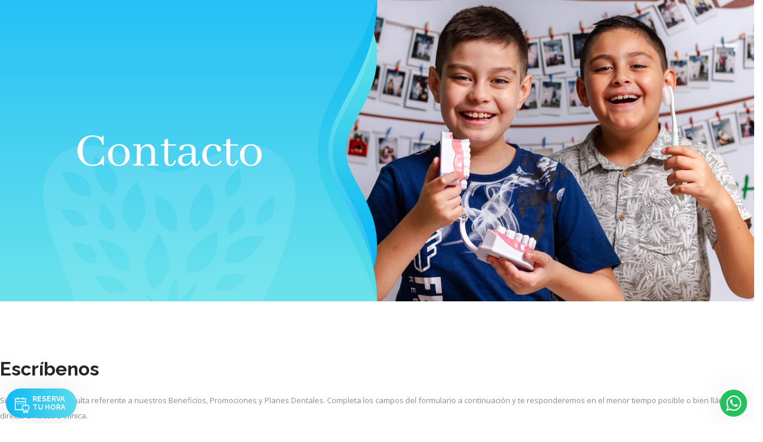

--- FILE ---
content_type: text/html; charset=UTF-8
request_url: https://www.coeaires.cl/contacto/
body_size: 78696
content:
<!DOCTYPE html>
<html lang="es" prefix="og: http://ogp.me/ns#">
<head>
<meta charset="UTF-8" />
<meta name="viewport" content="width=device-width, initial-scale=1" />

<!-- Resource Hints (mejoran tiempo de conexión a proveedores de tracking) -->
<link rel="dns-prefetch" href="//www.googletagmanager.com">
<link rel="preconnect" href="https://www.googletagmanager.com" crossorigin>
<link rel="dns-prefetch" href="//connect.facebook.net">
<link rel="preconnect" href="https://connect.facebook.net" crossorigin>
<link rel="dns-prefetch" href="//www.facebook.com">
<link rel="preconnect" href="https://www.facebook.com" crossorigin>

<!-- Inicia dataLayer antes de GTM -->
<script>window.dataLayer = window.dataLayer || [];</script>

<!-- Google Tag Manager (head) -->
<script>
(function(w,d,s,l,i){
  w[l]=w[l]||[]; w[l].push({'gtm.start': new Date().getTime(), event:'gtm.js'});
  var f=d.getElementsByTagName(s)[0], j=d.createElement(s), dl=l!='dataLayer'?'&l='+l:'';
  j.async=true; j.src='https://www.googletagmanager.com/gtm.js?id=GTM-K7H4JJ5C'+dl;
  f.parentNode.insertBefore(j,f);
})(window,document,'script','dataLayer','GTM-K7H4JJ5C');
</script>
<!-- End Google Tag Manager (head) -->

<!-- Meta Pixel (async) -->
<script>
!(function(f,b,e,v,n,t,s){
  if(f.fbq) return;
  n=f.fbq=function(){ n.callMethod ? n.callMethod.apply(n,arguments) : n.queue.push(arguments) };
  if(!f._fbq) f._fbq=n; n.push=n; n.loaded=!0; n.version='2.0';
  n.queue=[]; t=b.createElement(e); t.async=!0; t.src=v;
  s=b.getElementsByTagName(e)[0]; s.parentNode.insertBefore(t,s);
})(window, document,'script','https://connect.facebook.net/en_US/fbevents.js');
window.fbq('init', '737762095593966');
window.fbq('track', 'PageView');
</script>
<noscript>
  <img height="1" width="1" style="display:none"
       src="https://www.facebook.com/tr?id=737762095593966&ev=PageView&noscript=1" />
</noscript>
<!-- End Meta Pixel -->

<title>Contacto - Clínica Odontológica Educativa Aires</title>
<meta name='robots' content='max-image-preview:large' />
	<style>img:is([sizes="auto" i], [sizes^="auto," i]) { contain-intrinsic-size: 3000px 1500px }</style>
	
<!-- This site is optimized with the Yoast SEO Premium plugin v8.2 - https://yoast.com/wordpress/plugins/seo/ -->
<link rel="canonical" href="https://www.coeaires.cl/contacto/" />
<meta property="og:locale" content="es_ES" />
<meta property="og:type" content="article" />
<meta property="og:title" content="Contacto - Clínica Odontológica Educativa Aires" />
<meta property="og:url" content="https://www.coeaires.cl/contacto/" />
<meta property="og:site_name" content="Clínica Odontológica Educativa Aires" />
<meta name="twitter:card" content="summary_large_image" />
<meta name="twitter:title" content="Contacto - Clínica Odontológica Educativa Aires" />
<meta name="twitter:image" content="https://www.coeaires.cl/wp-content/uploads/2023/01/facebook.png" />
<!-- / Yoast SEO Premium plugin. -->

<link rel='dns-prefetch' href='//fonts.googleapis.com' />
<link rel='preconnect' href='https://fonts.gstatic.com' crossorigin />
<link rel="alternate" type="application/rss+xml" title="Clínica Odontológica Educativa Aires &raquo; Feed" href="https://www.coeaires.cl/feed/" />
<link rel="alternate" type="application/rss+xml" title="Clínica Odontológica Educativa Aires &raquo; Feed de los comentarios" href="https://www.coeaires.cl/comments/feed/" />
<script type="text/javascript">
/* <![CDATA[ */
window._wpemojiSettings = {"baseUrl":"https:\/\/s.w.org\/images\/core\/emoji\/16.0.1\/72x72\/","ext":".png","svgUrl":"https:\/\/s.w.org\/images\/core\/emoji\/16.0.1\/svg\/","svgExt":".svg","source":{"concatemoji":"https:\/\/www.coeaires.cl\/wp-includes\/js\/wp-emoji-release.min.js?ver=6.8.3"}};
/*! This file is auto-generated */
!function(s,n){var o,i,e;function c(e){try{var t={supportTests:e,timestamp:(new Date).valueOf()};sessionStorage.setItem(o,JSON.stringify(t))}catch(e){}}function p(e,t,n){e.clearRect(0,0,e.canvas.width,e.canvas.height),e.fillText(t,0,0);var t=new Uint32Array(e.getImageData(0,0,e.canvas.width,e.canvas.height).data),a=(e.clearRect(0,0,e.canvas.width,e.canvas.height),e.fillText(n,0,0),new Uint32Array(e.getImageData(0,0,e.canvas.width,e.canvas.height).data));return t.every(function(e,t){return e===a[t]})}function u(e,t){e.clearRect(0,0,e.canvas.width,e.canvas.height),e.fillText(t,0,0);for(var n=e.getImageData(16,16,1,1),a=0;a<n.data.length;a++)if(0!==n.data[a])return!1;return!0}function f(e,t,n,a){switch(t){case"flag":return n(e,"\ud83c\udff3\ufe0f\u200d\u26a7\ufe0f","\ud83c\udff3\ufe0f\u200b\u26a7\ufe0f")?!1:!n(e,"\ud83c\udde8\ud83c\uddf6","\ud83c\udde8\u200b\ud83c\uddf6")&&!n(e,"\ud83c\udff4\udb40\udc67\udb40\udc62\udb40\udc65\udb40\udc6e\udb40\udc67\udb40\udc7f","\ud83c\udff4\u200b\udb40\udc67\u200b\udb40\udc62\u200b\udb40\udc65\u200b\udb40\udc6e\u200b\udb40\udc67\u200b\udb40\udc7f");case"emoji":return!a(e,"\ud83e\udedf")}return!1}function g(e,t,n,a){var r="undefined"!=typeof WorkerGlobalScope&&self instanceof WorkerGlobalScope?new OffscreenCanvas(300,150):s.createElement("canvas"),o=r.getContext("2d",{willReadFrequently:!0}),i=(o.textBaseline="top",o.font="600 32px Arial",{});return e.forEach(function(e){i[e]=t(o,e,n,a)}),i}function t(e){var t=s.createElement("script");t.src=e,t.defer=!0,s.head.appendChild(t)}"undefined"!=typeof Promise&&(o="wpEmojiSettingsSupports",i=["flag","emoji"],n.supports={everything:!0,everythingExceptFlag:!0},e=new Promise(function(e){s.addEventListener("DOMContentLoaded",e,{once:!0})}),new Promise(function(t){var n=function(){try{var e=JSON.parse(sessionStorage.getItem(o));if("object"==typeof e&&"number"==typeof e.timestamp&&(new Date).valueOf()<e.timestamp+604800&&"object"==typeof e.supportTests)return e.supportTests}catch(e){}return null}();if(!n){if("undefined"!=typeof Worker&&"undefined"!=typeof OffscreenCanvas&&"undefined"!=typeof URL&&URL.createObjectURL&&"undefined"!=typeof Blob)try{var e="postMessage("+g.toString()+"("+[JSON.stringify(i),f.toString(),p.toString(),u.toString()].join(",")+"));",a=new Blob([e],{type:"text/javascript"}),r=new Worker(URL.createObjectURL(a),{name:"wpTestEmojiSupports"});return void(r.onmessage=function(e){c(n=e.data),r.terminate(),t(n)})}catch(e){}c(n=g(i,f,p,u))}t(n)}).then(function(e){for(var t in e)n.supports[t]=e[t],n.supports.everything=n.supports.everything&&n.supports[t],"flag"!==t&&(n.supports.everythingExceptFlag=n.supports.everythingExceptFlag&&n.supports[t]);n.supports.everythingExceptFlag=n.supports.everythingExceptFlag&&!n.supports.flag,n.DOMReady=!1,n.readyCallback=function(){n.DOMReady=!0}}).then(function(){return e}).then(function(){var e;n.supports.everything||(n.readyCallback(),(e=n.source||{}).concatemoji?t(e.concatemoji):e.wpemoji&&e.twemoji&&(t(e.twemoji),t(e.wpemoji)))}))}((window,document),window._wpemojiSettings);
/* ]]> */
</script>
<style id='wp-emoji-styles-inline-css' type='text/css'>

	img.wp-smiley, img.emoji {
		display: inline !important;
		border: none !important;
		box-shadow: none !important;
		height: 1em !important;
		width: 1em !important;
		margin: 0 0.07em !important;
		vertical-align: -0.1em !important;
		background: none !important;
		padding: 0 !important;
	}
</style>
<link rel='stylesheet' id='wp-block-library-css' href='https://www.coeaires.cl/wp-includes/css/dist/block-library/style.min.css?ver=6.8.3' type='text/css' media='all' />
<style id='classic-theme-styles-inline-css' type='text/css'>
/*! This file is auto-generated */
.wp-block-button__link{color:#fff;background-color:#32373c;border-radius:9999px;box-shadow:none;text-decoration:none;padding:calc(.667em + 2px) calc(1.333em + 2px);font-size:1.125em}.wp-block-file__button{background:#32373c;color:#fff;text-decoration:none}
</style>
<style id='global-styles-inline-css' type='text/css'>
:root{--wp--preset--aspect-ratio--square: 1;--wp--preset--aspect-ratio--4-3: 4/3;--wp--preset--aspect-ratio--3-4: 3/4;--wp--preset--aspect-ratio--3-2: 3/2;--wp--preset--aspect-ratio--2-3: 2/3;--wp--preset--aspect-ratio--16-9: 16/9;--wp--preset--aspect-ratio--9-16: 9/16;--wp--preset--color--black: #000000;--wp--preset--color--cyan-bluish-gray: #abb8c3;--wp--preset--color--white: #ffffff;--wp--preset--color--pale-pink: #f78da7;--wp--preset--color--vivid-red: #cf2e2e;--wp--preset--color--luminous-vivid-orange: #ff6900;--wp--preset--color--luminous-vivid-amber: #fcb900;--wp--preset--color--light-green-cyan: #7bdcb5;--wp--preset--color--vivid-green-cyan: #00d084;--wp--preset--color--pale-cyan-blue: #8ed1fc;--wp--preset--color--vivid-cyan-blue: #0693e3;--wp--preset--color--vivid-purple: #9b51e0;--wp--preset--gradient--vivid-cyan-blue-to-vivid-purple: linear-gradient(135deg,rgba(6,147,227,1) 0%,rgb(155,81,224) 100%);--wp--preset--gradient--light-green-cyan-to-vivid-green-cyan: linear-gradient(135deg,rgb(122,220,180) 0%,rgb(0,208,130) 100%);--wp--preset--gradient--luminous-vivid-amber-to-luminous-vivid-orange: linear-gradient(135deg,rgba(252,185,0,1) 0%,rgba(255,105,0,1) 100%);--wp--preset--gradient--luminous-vivid-orange-to-vivid-red: linear-gradient(135deg,rgba(255,105,0,1) 0%,rgb(207,46,46) 100%);--wp--preset--gradient--very-light-gray-to-cyan-bluish-gray: linear-gradient(135deg,rgb(238,238,238) 0%,rgb(169,184,195) 100%);--wp--preset--gradient--cool-to-warm-spectrum: linear-gradient(135deg,rgb(74,234,220) 0%,rgb(151,120,209) 20%,rgb(207,42,186) 40%,rgb(238,44,130) 60%,rgb(251,105,98) 80%,rgb(254,248,76) 100%);--wp--preset--gradient--blush-light-purple: linear-gradient(135deg,rgb(255,206,236) 0%,rgb(152,150,240) 100%);--wp--preset--gradient--blush-bordeaux: linear-gradient(135deg,rgb(254,205,165) 0%,rgb(254,45,45) 50%,rgb(107,0,62) 100%);--wp--preset--gradient--luminous-dusk: linear-gradient(135deg,rgb(255,203,112) 0%,rgb(199,81,192) 50%,rgb(65,88,208) 100%);--wp--preset--gradient--pale-ocean: linear-gradient(135deg,rgb(255,245,203) 0%,rgb(182,227,212) 50%,rgb(51,167,181) 100%);--wp--preset--gradient--electric-grass: linear-gradient(135deg,rgb(202,248,128) 0%,rgb(113,206,126) 100%);--wp--preset--gradient--midnight: linear-gradient(135deg,rgb(2,3,129) 0%,rgb(40,116,252) 100%);--wp--preset--font-size--small: 13px;--wp--preset--font-size--medium: 20px;--wp--preset--font-size--large: 36px;--wp--preset--font-size--x-large: 42px;--wp--preset--spacing--20: 0.44rem;--wp--preset--spacing--30: 0.67rem;--wp--preset--spacing--40: 1rem;--wp--preset--spacing--50: 1.5rem;--wp--preset--spacing--60: 2.25rem;--wp--preset--spacing--70: 3.38rem;--wp--preset--spacing--80: 5.06rem;--wp--preset--shadow--natural: 6px 6px 9px rgba(0, 0, 0, 0.2);--wp--preset--shadow--deep: 12px 12px 50px rgba(0, 0, 0, 0.4);--wp--preset--shadow--sharp: 6px 6px 0px rgba(0, 0, 0, 0.2);--wp--preset--shadow--outlined: 6px 6px 0px -3px rgba(255, 255, 255, 1), 6px 6px rgba(0, 0, 0, 1);--wp--preset--shadow--crisp: 6px 6px 0px rgba(0, 0, 0, 1);}:where(.is-layout-flex){gap: 0.5em;}:where(.is-layout-grid){gap: 0.5em;}body .is-layout-flex{display: flex;}.is-layout-flex{flex-wrap: wrap;align-items: center;}.is-layout-flex > :is(*, div){margin: 0;}body .is-layout-grid{display: grid;}.is-layout-grid > :is(*, div){margin: 0;}:where(.wp-block-columns.is-layout-flex){gap: 2em;}:where(.wp-block-columns.is-layout-grid){gap: 2em;}:where(.wp-block-post-template.is-layout-flex){gap: 1.25em;}:where(.wp-block-post-template.is-layout-grid){gap: 1.25em;}.has-black-color{color: var(--wp--preset--color--black) !important;}.has-cyan-bluish-gray-color{color: var(--wp--preset--color--cyan-bluish-gray) !important;}.has-white-color{color: var(--wp--preset--color--white) !important;}.has-pale-pink-color{color: var(--wp--preset--color--pale-pink) !important;}.has-vivid-red-color{color: var(--wp--preset--color--vivid-red) !important;}.has-luminous-vivid-orange-color{color: var(--wp--preset--color--luminous-vivid-orange) !important;}.has-luminous-vivid-amber-color{color: var(--wp--preset--color--luminous-vivid-amber) !important;}.has-light-green-cyan-color{color: var(--wp--preset--color--light-green-cyan) !important;}.has-vivid-green-cyan-color{color: var(--wp--preset--color--vivid-green-cyan) !important;}.has-pale-cyan-blue-color{color: var(--wp--preset--color--pale-cyan-blue) !important;}.has-vivid-cyan-blue-color{color: var(--wp--preset--color--vivid-cyan-blue) !important;}.has-vivid-purple-color{color: var(--wp--preset--color--vivid-purple) !important;}.has-black-background-color{background-color: var(--wp--preset--color--black) !important;}.has-cyan-bluish-gray-background-color{background-color: var(--wp--preset--color--cyan-bluish-gray) !important;}.has-white-background-color{background-color: var(--wp--preset--color--white) !important;}.has-pale-pink-background-color{background-color: var(--wp--preset--color--pale-pink) !important;}.has-vivid-red-background-color{background-color: var(--wp--preset--color--vivid-red) !important;}.has-luminous-vivid-orange-background-color{background-color: var(--wp--preset--color--luminous-vivid-orange) !important;}.has-luminous-vivid-amber-background-color{background-color: var(--wp--preset--color--luminous-vivid-amber) !important;}.has-light-green-cyan-background-color{background-color: var(--wp--preset--color--light-green-cyan) !important;}.has-vivid-green-cyan-background-color{background-color: var(--wp--preset--color--vivid-green-cyan) !important;}.has-pale-cyan-blue-background-color{background-color: var(--wp--preset--color--pale-cyan-blue) !important;}.has-vivid-cyan-blue-background-color{background-color: var(--wp--preset--color--vivid-cyan-blue) !important;}.has-vivid-purple-background-color{background-color: var(--wp--preset--color--vivid-purple) !important;}.has-black-border-color{border-color: var(--wp--preset--color--black) !important;}.has-cyan-bluish-gray-border-color{border-color: var(--wp--preset--color--cyan-bluish-gray) !important;}.has-white-border-color{border-color: var(--wp--preset--color--white) !important;}.has-pale-pink-border-color{border-color: var(--wp--preset--color--pale-pink) !important;}.has-vivid-red-border-color{border-color: var(--wp--preset--color--vivid-red) !important;}.has-luminous-vivid-orange-border-color{border-color: var(--wp--preset--color--luminous-vivid-orange) !important;}.has-luminous-vivid-amber-border-color{border-color: var(--wp--preset--color--luminous-vivid-amber) !important;}.has-light-green-cyan-border-color{border-color: var(--wp--preset--color--light-green-cyan) !important;}.has-vivid-green-cyan-border-color{border-color: var(--wp--preset--color--vivid-green-cyan) !important;}.has-pale-cyan-blue-border-color{border-color: var(--wp--preset--color--pale-cyan-blue) !important;}.has-vivid-cyan-blue-border-color{border-color: var(--wp--preset--color--vivid-cyan-blue) !important;}.has-vivid-purple-border-color{border-color: var(--wp--preset--color--vivid-purple) !important;}.has-vivid-cyan-blue-to-vivid-purple-gradient-background{background: var(--wp--preset--gradient--vivid-cyan-blue-to-vivid-purple) !important;}.has-light-green-cyan-to-vivid-green-cyan-gradient-background{background: var(--wp--preset--gradient--light-green-cyan-to-vivid-green-cyan) !important;}.has-luminous-vivid-amber-to-luminous-vivid-orange-gradient-background{background: var(--wp--preset--gradient--luminous-vivid-amber-to-luminous-vivid-orange) !important;}.has-luminous-vivid-orange-to-vivid-red-gradient-background{background: var(--wp--preset--gradient--luminous-vivid-orange-to-vivid-red) !important;}.has-very-light-gray-to-cyan-bluish-gray-gradient-background{background: var(--wp--preset--gradient--very-light-gray-to-cyan-bluish-gray) !important;}.has-cool-to-warm-spectrum-gradient-background{background: var(--wp--preset--gradient--cool-to-warm-spectrum) !important;}.has-blush-light-purple-gradient-background{background: var(--wp--preset--gradient--blush-light-purple) !important;}.has-blush-bordeaux-gradient-background{background: var(--wp--preset--gradient--blush-bordeaux) !important;}.has-luminous-dusk-gradient-background{background: var(--wp--preset--gradient--luminous-dusk) !important;}.has-pale-ocean-gradient-background{background: var(--wp--preset--gradient--pale-ocean) !important;}.has-electric-grass-gradient-background{background: var(--wp--preset--gradient--electric-grass) !important;}.has-midnight-gradient-background{background: var(--wp--preset--gradient--midnight) !important;}.has-small-font-size{font-size: var(--wp--preset--font-size--small) !important;}.has-medium-font-size{font-size: var(--wp--preset--font-size--medium) !important;}.has-large-font-size{font-size: var(--wp--preset--font-size--large) !important;}.has-x-large-font-size{font-size: var(--wp--preset--font-size--x-large) !important;}
:where(.wp-block-post-template.is-layout-flex){gap: 1.25em;}:where(.wp-block-post-template.is-layout-grid){gap: 1.25em;}
:where(.wp-block-columns.is-layout-flex){gap: 2em;}:where(.wp-block-columns.is-layout-grid){gap: 2em;}
:root :where(.wp-block-pullquote){font-size: 1.5em;line-height: 1.6;}
</style>
<link rel='stylesheet' id='contact-form-7-css' href='https://www.coeaires.cl/wp-content/plugins/contact-form-7/includes/css/styles.css?ver=6.1.4' type='text/css' media='all' />
<style id='contact-form-7-inline-css' type='text/css'>
.wpcf7 .wpcf7-recaptcha iframe {margin-bottom: 0;}.wpcf7 .wpcf7-recaptcha[data-align="center"] > div {margin: 0 auto;}.wpcf7 .wpcf7-recaptcha[data-align="right"] > div {margin: 0 0 0 auto;}
</style>
<link rel='stylesheet' id='bootstrap-css' href='https://www.coeaires.cl/wp-content/themes/dentalcare/assets/css/bootstrap.min.css?ver=1.0' type='text/css' media='all' />
<link rel='stylesheet' id='dentalcare_style-css' href='https://www.coeaires.cl/wp-content/themes/dentalcare/style.css?ver=1.0' type='text/css' media='all' />
<link rel='stylesheet' id='strock-css' href='https://www.coeaires.cl/wp-content/themes/dentalcare/assets/css/strock-icon.css?ver=1.0' type='text/css' media='all' />
<link rel='stylesheet' id='dentalcare_responsive-css' href='https://www.coeaires.cl/wp-content/themes/dentalcare/assets/css/responsive.css?ver=1.0' type='text/css' media='all' />
<link rel='stylesheet' id='font-awesome-css' href='https://www.coeaires.cl/wp-content/plugins/js_composer/assets/lib/bower/font-awesome/css/font-awesome.min.css?ver=5.6' type='text/css' media='all' />
<link rel='stylesheet' id='swiper-css' href='https://www.coeaires.cl/wp-content/themes/dentalcare/assets/css/swiper.css?ver=1.0' type='text/css' media='all' />
<link rel='stylesheet' id='animate-css' href='https://www.coeaires.cl/wp-content/themes/dentalcare/assets/css/animate.css?ver=1.0' type='text/css' media='all' />
<link rel='stylesheet' id='owl.carousel.min-css' href='https://www.coeaires.cl/wp-content/themes/dentalcare/assets/css/owl.carousel.min.css?ver=1.0' type='text/css' media='all' />
<link rel='stylesheet' id='owl.theme.default.min-css' href='https://www.coeaires.cl/wp-content/themes/dentalcare/assets/css/owl.theme.default.min.css?ver=1.0' type='text/css' media='all' />
<link rel='stylesheet' id='fonts-css' href='https://fonts.googleapis.com/css?family=Raleway%3A300%2C400%2C700%2C800%7COpen+Sans%3A300%2C300i%2C400%2C400i%2C600%2C600i%2C700%2C700i%2C800%7CMontserrat%3A100%2C300%2C400%2C500%2C700%2C900%7CPT+Sans%3A100%2C300%2C400%2C500%2C700%2C900&#038;subset=latin%2Clatin-ext' type='text/css' media='all' />
<link rel='stylesheet' id='js_composer_front-css' href='https://www.coeaires.cl/wp-content/plugins/js_composer/assets/css/js_composer.min.css?ver=5.6' type='text/css' media='all' />
<link rel='stylesheet' id='wecreativez-core-fonts-css' href='https://www.coeaires.cl/wp-content/plugins/wordpress-whatsapp-support/plugin-core/assets/css/wecreativez-core-fonts.css?ver=4.7.0' type='text/css' media='all' />
<link rel='stylesheet' id='wws-public-style-css' href='https://www.coeaires.cl/wp-content/plugins/wordpress-whatsapp-support/assets/css/wws-public-style.css?ver=1.7' type='text/css' media='all' />
<style id='wws-public-style-inline-css' type='text/css'>
.wws--bg-color {
            background-color: #22C15E;
        }.wws--text-color {
                color: #ffffff;
        }.wws-popup__open-btn {
                font-size: 30px;
                border-radius: 50%;
                display: inline-block;
                margin-top: 14px;
                cursor: pointer;
                width: 46px;
                height: 46px;
                position: relative;
                font-family: Arial, Helvetica, sans-serif;
            }
            .wws-popup__open-icon {
                position: absolute;
                top: 50%;
                left: 50%;
                transform: translate(-50%, -50%);
            }.wws-popup-container--position { 
                    right: 12px; 
                    bottom: 12px; 
                }
                .wws-popup__open-btn { float: right; }
                .wws-gradient--position {
                  bottom: 0;
                  right: 0;
                  background: radial-gradient(ellipse at bottom right, rgba(29, 39, 54, 0.2) 0, rgba(29, 39, 54, 0) 72%);
                }
</style>
<link rel='stylesheet' id='wws-public-template-css' href='https://www.coeaires.cl/wp-content/plugins/wordpress-whatsapp-support/assets/css/wws-public-template-1.css?ver=1.7' type='text/css' media='all' />
<link rel="preload" as="style" href="https://fonts.googleapis.com/css?family=Contrail%20One:400&#038;subset=latin&#038;display=swap&#038;ver=1764157021" /><link rel="stylesheet" href="https://fonts.googleapis.com/css?family=Contrail%20One:400&#038;subset=latin&#038;display=swap&#038;ver=1764157021" media="print" onload="this.media='all'"><noscript><link rel="stylesheet" href="https://fonts.googleapis.com/css?family=Contrail%20One:400&#038;subset=latin&#038;display=swap&#038;ver=1764157021" /></noscript><script type="text/javascript" src="https://www.coeaires.cl/wp-includes/js/jquery/jquery.min.js?ver=3.7.1" id="jquery-core-js"></script>
<script type="text/javascript" src="https://www.coeaires.cl/wp-includes/js/jquery/jquery-migrate.min.js?ver=3.4.1" id="jquery-migrate-js"></script>
<link rel="https://api.w.org/" href="https://www.coeaires.cl/wp-json/" /><link rel="alternate" title="JSON" type="application/json" href="https://www.coeaires.cl/wp-json/wp/v2/pages/340" /><link rel="EditURI" type="application/rsd+xml" title="RSD" href="https://www.coeaires.cl/xmlrpc.php?rsd" />
<meta name="generator" content="WordPress 6.8.3" />
<link rel='shortlink' href='https://www.coeaires.cl/?p=340' />
<link rel="alternate" title="oEmbed (JSON)" type="application/json+oembed" href="https://www.coeaires.cl/wp-json/oembed/1.0/embed?url=https%3A%2F%2Fwww.coeaires.cl%2Fcontacto%2F" />
<link rel="alternate" title="oEmbed (XML)" type="text/xml+oembed" href="https://www.coeaires.cl/wp-json/oembed/1.0/embed?url=https%3A%2F%2Fwww.coeaires.cl%2Fcontacto%2F&#038;format=xml" />
<meta name="generator" content="Redux 4.5.10" /><style type="text/css">.recentcomments a{display:inline !important;padding:0 !important;margin:0 !important;}</style><meta name="generator" content="Powered by WPBakery Page Builder - drag and drop page builder for WordPress."/>
<!--[if lte IE 9]><link rel="stylesheet" type="text/css" href="https://www.coeaires.cl/wp-content/plugins/js_composer/assets/css/vc_lte_ie9.min.css" media="screen"><![endif]-->

<!-- AOS: Animate On Scroll CSS -->
<link href="https://cdn.jsdelivr.net/npm/aos@2.3.4/dist/aos.css" rel="stylesheet">
<!-- Google tag (gtag.js) -->
<script async src="https://www.googletagmanager.com/gtag/js?id=AW-953192438"></script>
<script>
  window.dataLayer = window.dataLayer || [];
  function gtag(){dataLayer.push(arguments);}
  gtag('js', new Date());

  gtag('config', 'AW-953192438');
</script><!-- Meta Pixel Code -->
<script>
  !function(f,b,e,v,n,t,s)
  {if(f.fbq)return;n=f.fbq=function(){n.callMethod?
  n.callMethod.apply(n,arguments):n.queue.push(arguments)};
  if(!f._fbq)f._fbq=n;n.push=n;n.loaded=!0;n.version='2.0';
  n.queue=[];t=b.createElement(e);t.async=!0;
  t.src=v;s=b.getElementsByTagName(e)[0];
  s.parentNode.insertBefore(t,s)}(window, document,'script',
  'https://connect.facebook.net/en_US/fbevents.js');
  fbq('init', '737762095593966');
  fbq('track', 'PageView');
</script>
<noscript>
  <img height="1" width="1" style="display:none"
  src="https://www.facebook.com/tr?id=737762095593966&ev=PageView&noscript=1"/>
</noscript>
<!-- End Meta Pixel Code -->
<script>(()=>{var o=[],i={};["on","off","toggle","show"].forEach((l=>{i[l]=function(){o.push([l,arguments])}})),window.Boxzilla=i,window.boxzilla_queue=o})();</script>		<style type="text/css" id="wp-custom-css">
			.index4header .top-line, .tt-subscribe-submit, .tt-copy, .appoint, .tt-banner,.book_appointment .form4 .c-btn, .slider_bottom .appointment, .wpcf7-submit, .custom-hover::before, .c-btn, .c-btn:focus, .res{
background: #0FB9F4;
background: linear-gradient(90deg, #0FB9F4 0%, #5CDBEC 100%);
}
.wpcf7-submit{color:#fff;text-transform:uppercase; font-weight:bold; font-family:'Raleway',sans-serif;border-radius:50px;width:auto; padding:10px 20px;border:0px;}
.simple-text.dark, .tt-footer .widget ul li a {color: #c1c1c1;}
.tt-footer .widget_archive li, .tt-footer .widget_links li, .tt-footer .widget_meta li, .tt-footer .widget_nav_menu li, .tt-footer .widget_pages li, .tt-footer .widget_recent_comments li, .tt-footer .widget_recent_entries li {
border-top: 1px solid #333;
}
.tt-foooter-title::after {background: #5CDBEC;}
.tt-socail a{border: 1px solid #444;}
div#btt { display:none;}

.tt-reply{background:transparent;}
.book_appointment .form4 .vc_column-inner {
	background: url(https://www.coeaires.cl/wp-content/uploads/2019/02/bookapp-1.jpg) center center no-repeat; background-size: cover;}

.readmore a{color: #43B6BF;}
.c-btn::before{background:#0FB9F4;}

.c-btn.white {
  background: transparent;
  color: #fff;
  border: 1px solid;
}
.c-btn.white::before {background: transparent;}
.tt-featured .simple-text a, .tt-title, .tt-doctor-title {color: #262626;}
.tt-title span, .tt-featured .simple-text a:hover, .tt-doctor-title:hover, .tt-location-icon {color: #30C8F1;}

.tt-testimonial-position{color: #43B6BF;}
.tt-nav-tab-item::before, .tt-nav-tab-item::after, .swiper-pagination .swiper-pagination-bullet-active {  background: #4DD5EF;}

.tt-header .main-nav > ul > li > ul{background: #41bbed;}
.tt-doctor-desc{color: #5f5f5f;}
.tt-doctor:hover {border-color: #3db7b7;}
.tt-header .top-info::before {background: #96cbe0;}

.index4header .top-info a {
  font-size: 15px;
  color: #ffffff;
  font-weight: inherit;
  font-style: inherit;
}

.tt-heading { display: none;}

.tt-location-icon{font-size:22px;}
.doctors.container.main-wrapper {padding-top: 0px;}

#equipo h4 {
  font-weight: bold;
  font-family: "Raleway", sans-serif;
  padding: 15px 0px 0px 0px;}
#equipo p {
  font-size: 14px;
  line-height: 1.5;}

 .res{position: fixed; left:10px; bottom:10px; z-index:100; width:120px; height:50px; display: flex; justify-content: center; align-items: center; border-radius:50px; font-size:12px; line-height:1.2; text-transform: uppercase; font-weight: bold; color:#fff; text-align:center; box-shadow: 0 0 50px rgba(0, 0, 0, 0.1); padding: 0 15px; font-family:'Raleway', sans-serif;}
#boxzilla-1306 {  padding: 0;}
#boxzilla-1306 .boxzilla-close-icon {color: #fff;}
@media screen and (max-width: 640px) {
#bc01 h4, #bc01 .tt-banner-desc{font-size:16px!important;}
}

/* ===== HERO con imagen de fondo (cover) – Landing Implantes ===== */
.hero-cover{
  position: relative;
  /* FOTO de fondo del hero */
  background-image: url('https://www.coeaires.cl/wp-content/uploads/2019/02/ChatGPT-Image-13-ago-2025-11_16_20-a.m.png');
  background-size: cover;           /* cubre todo el bloque */
  background-position: center 35%;  /* ajusta foco si hace falta */
  background-repeat: no-repeat;

  /* Altura y layout del hero */
  min-height: 100vh;                /* ocupa el alto de la pantalla */
  display: flex;
  align-items: center;              /* centra verticalmente el contenido */
  padding: clamp(16px,4vw,40px) 18px;
  border-bottom: 1px solid #e2e8f0;
}

/* Capa suave para legibilidad del texto sobre la foto */
.hero-cover::before{
  content:"";
  position:absolute; inset:0;
  background: linear-gradient(180deg, rgba(255,255,255,.88) 0%, rgba(255,255,255,.84) 40%, rgba(255,255,255,.9) 100%);
  pointer-events:none;
}

/* Contenedor interno del hero */
.hero-cover .hero-wrap{
  position: relative; z-index: 1;
  max-width: 1200px; margin: 0 auto; width: 100%;
  display: grid; gap: 18px;
  grid-template-columns: 1fr;       /* 1 columna en móvil */
}

/* Caja “vidrio” para el texto */
.hero-cover .glass{
  background: rgba(255,255,255,.88);
  backdrop-filter: blur(6px);
  border: 1px solid #e2e8f0;
  border-radius: 18px;
  padding: 16px 18px;
}

/* Tipos y detalles */
.hero-cover h1{
  font-family: system-ui,-apple-system,Segoe UI,Roboto,Ubuntu,Helvetica,Arial,sans-serif;
  font-size: clamp(28px,3.6vw,44px);
  line-height: 1.08; margin: 0 0 6px; letter-spacing: -.2px; color: #0f172a;
}
.hero-cover p.lead{font-size:clamp(15px,2.2vw,18px);color:#334155;margin:0 0 12px}
.hero-cover .badges{display:flex;flex-wrap:wrap;gap:10px;margin:6px 0 10px}
.hero-cover .badge{
  background:#fff;border:1px solid #e2e8f0;border-radius:999px;
  padding:6px 10px;font-weight:700;font-size:13px;color:#0f172a;display:flex;gap:8px;align-items:center
}
.hero-cover .cta-row{display:flex;flex-wrap:wrap;gap:12px;margin-top:4px}
.hero-cover .cta{
  display:inline-flex;align-items:center;gap:10px;background:#06d755;color:#fff;border:0;border-radius:14px;
  padding:12px 16px;font-weight:900;text-decoration:none;box-shadow:0 10px 24px rgba(6,215,85,.22)
}
.hero-cover .cta.ghost{background:#fff;color:#0f172a;border:1px solid #cbd5e1;box-shadow:none;font-weight:800}

/* Video dentro del hero (en su columna, no como fondo) */
.hero-cover .video{
  background:#0b1220;border-radius:16px;overflow:hidden;border:1px solid #0b1220;
  width:100%; aspect-ratio:16/9;
}
.hero-cover .video > *{width:100%;height:100%}

/* Desktop: 2 columnas (texto izq., video der.) */
@media (min-width: 980px){
  .hero-cover .hero-wrap{grid-template-columns: 1.05fr .95fr; align-items:center;}
}

/* (Opcional) Ocultar heroes antiguos si quedaron publicados */
#hero-implantes, #hero-pro-implantes { display:none !important; }


/* PATCH hero: más altura efectiva y sin corte inferior */
.hero-cover{
  min-height: 100vh;              /* ocupa pantalla completa */
  padding-bottom: clamp(24px,4vw,56px) !important; /* aire bajo la tarjeta */
  background-position: center 40% !important;      /* mueve foco si hace falta */
  overflow: visible;               /* que no recorte el contenido */
}

/* La tarjeta del hero más compacta y limpia */
.hero-cover .glass{
  max-width: 680px;                /* evita que se estire tanto */
  box-shadow: 0 12px 40px rgba(15,23,42,.12);
  margin-left: 0;
}


/* ====== HERO: forzar full‑bleed + cover + sin corte ====== */

/* Estira la fila a todo el ancho, pase lo que pase */
.vc_row.hero-cover{
  margin-left: calc(50% - 50vw) !important;
  margin-right: calc(50% - 50vw) !important;
  width: 100vw !important;
  max-width: 100vw !important;
  padding-left: 0 !important;
  padding-right: 0 !important;
  border: 0 !important;
}

/* Quita rellenos internos que están empujando el contenido hacia abajo */
.vc_row.hero-cover > .vc_column_container > .vc_column-inner{
  padding-top: 0 !important;
  padding-bottom: 0 !important;
}

/* Cover real del fondo + altura de pantalla y sin recortes */
.vc_row.hero-cover{
  background-image: url('https://www.coeaires.cl/wp-content/uploads/2019/02/ChatGPT-Image-13-ago-2025-11_16_20-a.m.png') !important;
  background-size: cover !important;
  background-position: 50% 40% !important; /* mueve foco si quieres: 50% 35% / 50% 50% */
  background-repeat: no-repeat !important;
  min-height: 100vh !important;
  overflow: visible !important;
}

/* Tarjeta del hero más compacta y levantada */
.hero-cover .glass{
  max-width: 680px !important;
  margin: clamp(12px,2vw,20px) 18px !important;
  box-shadow: 0 12px 40px rgba(15,23,42,.12) !important;
}

/* Un poco de aire abajo para que no se “muerda” con la sección siguiente */
.vc_row.hero-cover{ margin-bottom: clamp(12px,2vw,24px) !important; }

/* ====== VIDEO: centrar contenido, título y marco ====== */
#video-sedacion.video-sedacion{
  padding: clamp(32px,5vw,64px) 18px !important;
  background: #fff !important;
}
#video-sedacion .wrap{
  max-width: 1000px !important;
  margin: 0 auto !important;     /* centra todo */
  text-align: center !important;
}
#video-sedacion h2{
  color:#0f172a !important;
  font-size: clamp(24px,3.2vw,36px) !important;
  line-height:1.15 !important;
  margin: 0 0 8px !important;
}
#video-sedacion .lead{
  color:#334155 !important;
  font-size: clamp(16px,2.2vw,20px) !important;
  margin: 0 0 22px !important;
}
#video-sedacion .frame{
  position: relative !important;
  width: 100% !important;
  aspect-ratio: 16/9 !important;
  background:#0b1220 !important;
  border: 1px solid #0b1220 !important;
  border-radius: 16px !important;
  overflow: hidden !important;
  box-shadow: 0 10px 28px rgba(2,6,23,.14) !important;
  margin: 0 auto !important;     /* centra el marco */
}
#video-sedacion video{
  position: absolute !important;
  inset: 0 !important;
  width: 100% !important;
  height: 100% !important;
  object-fit: cover !important;
}


/* ===== HERO cover a prueba de tema (fondo absoluto) ===== */
.vc_row.hero-cover{ 
  position: relative !important;
  isolation: isolate;                 /* separa capas */
  min-height: 100svh !important;      /* usa viewport real en móvil */
  padding: clamp(24px,4vw,56px) 18px clamp(28px,4vw,64px) !important; /* aire arriba/abajo */
  overflow: visible !important;
  border: 0 !important;
}

/* Fondo absoluto que ocupa toda la fila */
.vc_row.hero-cover .hero-bg{
  position: absolute; inset: 0;
  background-image: url('https://www.coeaires.cl/wp-content/uploads/2019/02/ChatGPT-Image-13-ago-2025-11_16_20-a.m.png');
  background-size: cover; 
  background-position: 50% 40%;  /* mueve el foco si quieres: 50% 35% / 50% 50% */
  background-repeat: no-repeat;
  z-index: 0;                      /* detrás de todo */
}

/* Capa de lectura suave encima del fondo */
.vc_row.hero-cover .hero-bg::after{
  content:""; position:absolute; inset:0;
  background: linear-gradient(180deg, rgba(255,255,255,.88) 0%, rgba(255,255,255,.84) 40%, rgba(255,255,255,.9) 100%);
}

/* Todo el contenido del hero por encima del fondo */
.vc_row.hero-cover > .vc_column_container,
.vc_row.hero-cover .vc_column-inner,
.vc_row.hero-cover .glass{ 
  position: relative; z-index: 1;
}

/* Tarjeta del texto (ajusta si quieres más compacta) */
.hero-cover .glass{
  max-width: 680px !important;
  border-radius: 18px; 
  border: 1px solid #e2e8f0;
  background: rgba(255,255,255,.88);
  backdrop-filter: blur(6px);
  box-shadow: 0 12px 40px rgba(15,23,42,.12);
}

/* Separa el hero del bloque siguiente (por si el tema “muerde”) */
.vc_row.hero-cover + .vc_row{ 
  margin-top: clamp(12px,2vw,24px) !important; 
}

/* (Opcional) si tu tema encierra la fila en un container, forzar ancho completo */
.vc_row.hero-cover{
  margin-left: calc(50% - 50vw) !important;
  margin-right: calc(50% - 50vw) !important;
  width: 100vw !important; max-width: 100vw !important;
  padding-left: 0 !important; padding-right: 0 !important;
}
.vc_row.hero-cover > .vc_column_container > .vc_column-inner{ 
  padding-left: clamp(16px,3vw,24px) !important; 
  padding-right: clamp(16px,3vw,24px) !important; 
}

/* ===== VIDEO centrado con títulos extendidos ===== */
#video-sedacion.video-sedacion{ 
  padding: clamp(32px,5vw,64px) 18px !important; background:#fff !important; 
}
#video-sedacion .wrap{ 
  max-width: 1000px !important; margin: 0 auto !important; text-align: center !important; 
}
#video-sedacion h2{ 
  font-size: clamp(24px,3.2vw,36px) !important; line-height:1.15 !important; margin:0 0 8px !important; color:#0f172a !important; 
}
#video-sedacion .lead{ 
  font-size: clamp(16px,2.2vw,20px) !important; margin:0 0 22px !important; color:#334155 !important; 
}
#video-sedacion .frame{
  position: relative !important; width: 100% !important; aspect-ratio: 16/9 !important;
  background:#0b1220 !important; border:1px solid #0b1220 !important;
  border-radius:16px !important; overflow:hidden !important; 
  box-shadow:0 10px 28px rgba(2,6,23,.14) !important; 
  margin: 0 auto !important;
}
#video-sedacion video{ 
  position:absolute !important; inset:0 !important; width:100% !important; height:100% !important; object-fit:cover !important; 
}

.hero-cover {
  position: relative;
  overflow: hidden;
}

.hero-cover .hero-bg {
  position: absolute;
  top: 0;
  left: 0;
  width: 100%;
  height: 100%;
  background-image: url("https://www.coeaires.cl/wp-content/uploads/2019/02/ChatGPT-Image-13-ago-2025-11_16_20-a.m.png");
  background-size: cover;
  background-position: center top;
  z-index: 0;
}

.hero-cover .vc_column-inner {
  position: relative;
  z-index: 1;
}


/* ===== HERO cover a prueba de tema/caché — SOLO en esta landing ===== */
body.page-id-1430 .vc_row.hero-cover{
  position: relative !important;
  isolation: isolate !important;
  /* full-bleed, sin contenedor del tema */
  margin-left: calc(50% - 50vw) !important;
  margin-right: calc(50% - 50vw) !important;
  width: 100vw !important; max-width: 100vw !important;
  padding-left: 0 !important; padding-right: 0 !important;

  /* alto real de pantalla y sin corte */
  min-height: 100svh !important;
  overflow: visible !important;
  border: 0 !important;
}

/* fondo absoluto que no se corta */
body.page-id-1430 .vc_row.hero-cover .hero-bg{
  position: absolute !important; inset: 0 !important;
  background-image: url("https://www.coeaires.cl/wp-content/uploads/2019/02/ChatGPT-Image-13-ago-2025-11_16_20-a.m.png") !important;
  background-size: cover !important;
  background-position: 50% 42% !important; /* ajusta 42% a 35/45 según encuadre */
  background-repeat: no-repeat !important;
  z-index: 0 !important;
}

/* velo para legibilidad del texto */
body.page-id-1430 .vc_row.hero-cover .hero-bg::after{
  content:""; position:absolute; inset:0;
  background: linear-gradient(180deg, rgba(255,255,255,.88) 0%, rgba(255,255,255,.84) 40%, rgba(255,255,255,.9) 100%);
}

/* contenido del hero por encima del fondo */
body.page-id-1430 .vc_row.hero-cover > .vc_column_container,
body.page-id-1430 .vc_row.hero-cover .vc_column-inner{ 
  position: relative !important; z-index: 2 !important;
  padding-top: clamp(16px,3vw,28px) !important;
  padding-bottom: clamp(16px,3vw,40px) !important;
}

/* tarjeta del texto */
body.page-id-1430 .hero-cover .glass{
  max-width: 680px !important;
  background: rgba(255,255,255,.88) !important;
  backdrop-filter: blur(6px) !important;
  border: 1px solid #e2e8f0 !important;
  border-radius: 18px !important;
  box-shadow: 0 12px 40px rgba(15,23,42,.12) !important;
}

/* separa el hero del bloque siguiente para que no lo “muerda” */
body.page-id-1430 .vc_row.hero-cover + .vc_row{
  margin-top: clamp(12px,2vw,28px) !important;
  position: relative !important; z-index: 1 !important;
}

/* ===== VIDEO centrado (título + subtítulo extendidos) ===== */
body.page-id-1430 #video-sedacion.video-sedacion{ 
  padding: clamp(32px,5vw,64px) 18px !important; background:#fff !important;
}
body.page-id-1430 #video-sedacion .wrap{
  max-width: 1000px !important; margin: 0 auto !important; text-align: center !important;
}
body.page-id-1430 #video-sedacion h2{
  color:#0f172a !important; font-size: clamp(24px,3.2vw,36px) !important; line-height:1.15 !important; margin:0 0 8px !important;
}
body.page-id-1430 #video-sedacion .lead{
  color:#334155 !important; font-size: clamp(16px,2.2vw,20px) !important; margin:0 0 22px !important;
}
body.page-id-1430 #video-sedacion .frame{
  position: relative !important; width: 100% !important; aspect-ratio:16/9 !important;
  background:#0b1220 !important; border:1px solid #0b1220 !important;
  border-radius:16px !important; overflow:hidden !important; margin:0 auto !important;
  box-shadow:0 10px 28px rgba(2,6,23,.14) !important;
}
body.page-id-1430 #video-sedacion video{
  position:absolute !important; inset:0 !important; width:100% !important; height:100% !important; object-fit:cover !important;
}

/* ==== HERO SOLO PARA LA PÁGINA ID 1430 ==== */
body.page-id-1430 .hero-bg {
    background-image: url('https://www.coeaires.cl/wp-content/uploads/2019/02/ChatGPT-Image-13-ago-2025-11_16_20-a.m.png');
    background-size: cover;
    background-position: center top;
    background-repeat: no-repeat;
    height: 500px; /* Ajusta la altura a tu gusto */
}

/* ==== SECCIÓN DE VIDEO CENTRADA ==== */
body.page-id-1430 .video-section {
    display: flex;
    flex-direction: column; /* texto arriba, video abajo */
    align-items: center;    /* centra horizontalmente */
    justify-content: center;/* centra verticalmente */
    text-align: center;     /* centra el texto */
    padding: 40px 20px;
    gap: 20px;               /* espacio entre título, subtítulo y video */
}

body.page-id-1430 .video-section h2 {
    font-size: 2rem;
    margin-bottom: 10px;
    font-weight: bold;
}

body.page-id-1430 .video-section p {
    font-size: 1.2rem;
    color: #555;
    max-width: 800px;
}

body.page-id-1430 .video-section iframe,
body.page-id-1430 .video-section video {
    max-width: 100%;
    height: auto;
    border-radius: 12px;
    box-shadow: 0 8px 20px rgba(0,0,0,0.15);
}


/* ===== COE AIRES | LANDING IMPLANTES (ID 1430) – Estilo integrado ===== */
body.page-id-1430{
  --brand:#06d755;
  --brand-hover:#05c04c;
  --text:#0f172a;
  --muted:#334155;
  --line:#e2e8f0;
  --wrap:1200px;
  --wrap-narrow:1000px;
}

/* Contenedores y ritmo vertical unificado */
body.page-id-1430 #video-sedacion,
body.page-id-1430 #beneficios-pro,
body.page-id-1430 #faqs{
  font-family:system-ui,-apple-system,Segoe UI,Roboto,Ubuntu,Helvetica,Arial,sans-serif;
  padding:clamp(26px,4vw,60px) 18px;
  color:var(--text);
}
body.page-id-1430 #video-sedacion .wrap,
body.page-id-1430 #beneficios-pro .wrap,
body.page-id-1430 #faqs .wrap{
  max-width:var(--wrap);
  margin:0 auto;
}

/* Encabezados consistentes */
body.page-id-1430 #video-sedacion h2,
body.page-id-1430 #beneficios-pro h2,
body.page-id-1430 #faqs h2{
  font-size:clamp(22px,3.2vw,34px);
  line-height:1.15;
  margin:0 0 clamp(10px,1.8vw,14px);
  color:var(--text);
  letter-spacing:-.2px;
  text-align:center;
}
body.page-id-1430 #video-sedacion .lead,
body.page-id-1430 #beneficios-pro .lead{
  color:var(--muted);
  font-size:clamp(15px,2vw,18px);
  margin:0 auto clamp(16px,2.2vw,22px);
  max-width:var(--wrap-narrow);
  text-align:center;
}

/* Hero: margen de salida y overlay consistente */
body.page-id-1430 .vc_row.hero-cover{
  margin-bottom:clamp(16px,2vw,24px) !important;
}
body.page-id-1430 .vc_row.hero-cover .hero-bg::after{
  /* mismo velo del resto */
  background:linear-gradient(180deg, rgba(255,255,255,.88) 0%, rgba(255,255,255,.84) 40%, rgba(255,255,255,.9) 100%) !important;
}

/* Video centrado con mismo look de tarjetas */
body.page-id-1430 #video-sedacion{ background:#fff; border-top:1px solid var(--line); }
body.page-id-1430 #video-sedacion .wrap{ max-width:var(--wrap-narrow); }
body.page-id-1430 #video-sedacion .frame{
  position:relative; width:100%; aspect-ratio:16/9;
  background:#0b1220; border:1px solid #0b1220;
  border-radius:16px; overflow:hidden;
  box-shadow:0 10px 28px rgba(2,6,23,.14);
  margin-inline:auto;
}
body.page-id-1430 #video-sedacion video{
  position:absolute; inset:0; width:100%; height:100%; object-fit:cover;
}

/* Beneficios: margen superior y grid ya lo definiste en el bloque; aquí solo pulimos */
body.page-id-1430 #beneficios-pro{ border-top:1px solid #e6eef7; }

/* FAQs: acordeón premium y coherencia */
body.page-id-1430 #faqs{
  background:#fff;
  border-top:1px solid #e6eef7;
}
body.page-id-1430 #faqs .wrap{ max-width:var(--wrap-narrow); }
body.page-id-1430 #faqs details{
  overflow:hidden;
  transition:max-height .38s ease, padding .38s ease, border-color .25s ease, box-shadow .25s ease;
  max-height:3rem; padding:.55rem 0; border-bottom:1px solid var(--line);
  background:#fff; border-radius:12px 12px 0 0;
}
body.page-id-1430 #faqs details[open]{
  max-height:520px; padding:.7rem .2rem 1rem; box-shadow:0 6px 18px rgba(2,6,23,.06);
  border-color:#dbe7f4;
}
body.page-id-1430 #faqs summary{
  cursor:pointer; font-weight:800; color:var(--text);
  list-style:none; outline:none;
}
body.page-id-1430 #faqs summary::-webkit-details-marker{ display:none; }
body.page-id-1430 #faqs details p{
  margin:10px 0 0; color:var(--muted); line-height:1.45;
}

/* CTAs: mismo estilo para todo (hero, beneficios, faqs) */
body.page-id-1430 .cta,
body.page-id-1430 .cta-final{
  display:inline-flex; align-items:center; gap:10px;
  background:var(--brand); color:#fff !important;
  border:0; border-radius:14px; padding:12px 16px;
  font-weight:900; text-decoration:none;
  box-shadow:0 10px 24px rgba(6,215,85,.22);
  transition:box-shadow .25s ease, transform .25s ease, background .25s ease;
}
body.page-id-1430 .cta:hover,
body.page-id-1430 .cta-final:hover{
  background:var(--brand-hover);
  transform:translateY(-2px);
  box-shadow:0 14px 30px rgba(6,215,85,.35);
}

/* Separadores entre secciones para que “corra” parejo */
body.page-id-1430 #video-sedacion + #beneficios-pro{ margin-top:0; }
body.page-id-1430 #beneficios-pro + #faqs{ margin-top:0; }

/* Responsive fino */
@media (max-width: 899.98px){
  body.page-id-1430 #video-sedacion .wrap,
  body.page-id-1430 #beneficios-pro .wrap,
  body.page-id-1430 #faqs .wrap{ max-width: 100%; }
}
		</style>
		<style id="dentalcare_option-dynamic-css" title="dynamic-css" class="redux-options-output">.nav-t-holder .nav-t-footer ul.nav > li > a, .index3header .main-nav > ul > li > a{font-family:"Contrail One",'MS Sans Serif', Geneva, sans-serif;font-weight:400;font-style:normal;color:#dd9933;font-size:20px;}</style><style type="text/css" data-type="vc_custom-css">.main-wrapper {
    padding-top: 0;
    padding-bottom: 0;
}</style><style type="text/css" data-type="vc_shortcodes-custom-css">.vc_custom_1550076025649{margin-bottom: 0px !important;}.vc_custom_1490077946229{padding-bottom: 0px !important;}.vc_custom_1673670840767{margin-bottom: 20px !important;}.vc_custom_1673670867161{margin-bottom: 20px !important;}.vc_custom_1673670878670{margin-bottom: 20px !important;}.vc_custom_1673670887657{margin-bottom: 20px !important;}.vc_custom_1673670988095{margin-top: 70px !important;}</style><noscript><style type="text/css"> .wpb_animate_when_almost_visible { opacity: 1; }</style></noscript></head>

<body class="wp-singular page-template-default page page-id-340 wp-theme-dentalcare dentalcare_header_1 wpb-js-composer js-comp-ver-5.6 vc_responsive">

<!-- Google Tag Manager (noscript) - debe ir al inicio del <body> -->
<noscript>
  <iframe src="https://www.googletagmanager.com/ns.html?id=GTM-K7H4JJ5C"
          height="0" width="0" style="display:none;visibility:hidden"></iframe>
</noscript>
<!-- End GTM (noscript) -->

<div id="page" class="site">
  <div class="content_wrapper">

	<div class="content-area">		
		
					<div class="entry-content">
						<div class="text_block wpb_text_column clearfix">
							<div data-vc-full-width="true" data-vc-full-width-init="false" data-vc-stretch-content="true" class="vc_row wpb_row vc_row-fluid vc_row-no-padding"><div class="wpb_column vc_column_container vc_col-sm-12"><div class="vc_column-inner"><div class="wpb_wrapper">
	<div  class="wpb_single_image wpb_content_element vc_align_center">
		
		<figure class="wpb_wrapper vc_figure">
			<div class="vc_single_image-wrapper   vc_box_border_grey"><img fetchpriority="high" decoding="async" width="1920" height="768" src="https://www.coeaires.cl/wp-content/uploads/2023/01/banner-contacto.jpg" class="vc_single_image-img attachment-full" alt="" srcset="https://www.coeaires.cl/wp-content/uploads/2023/01/banner-contacto.jpg 1920w, https://www.coeaires.cl/wp-content/uploads/2023/01/banner-contacto-300x120.jpg 300w, https://www.coeaires.cl/wp-content/uploads/2023/01/banner-contacto-768x307.jpg 768w, https://www.coeaires.cl/wp-content/uploads/2023/01/banner-contacto-1024x410.jpg 1024w" sizes="(max-width: 1920px) 100vw, 1920px" /></div>
		</figure>
	</div>
</div></div></div></div><div class="vc_row-full-width vc_clearfix"></div><div class="vc_row wpb_row vc_row-fluid"><div class="tt-block wpb_column vc_column_container vc_col-sm-12"><div class="vc_column-inner"><div class="wpb_wrapper">
	<div class="custom-heading  no-margin" >
	
		<h4 class="tt-title h4 no-desc"  style=color:#262626> 
			Escríbenos
			<span  style=color:#3db7b7>  </span>
		</h4>
	</div>

	<div class="wpb_text_column wpb_content_element  vc_custom_1550076025649" >
		<div class="wpb_wrapper">
			<div class="empty-space marg-lg-b25"></div>
<div class="simple-text">
<p>Si tienes alguna consulta referente a nuestros Beneficios, Promociones y Planes Dentales. Completa los campos del formulario a continuación y te responderemos en el menor tiempo posible o bien llámanos directo a nuestra Clínica.</p>
</div>
<div class="empty-space marg-lg-b60 marg-sm-b40"></div>

		</div>
	</div>
<div class="vc_row wpb_row vc_inner vc_row-fluid"><div class="responsive-error-contact width-nine-plus wpb_column vc_column_container vc_col-sm-12"><div class="vc_column-inner"><div class="wpb_wrapper">
	<div class="wpb_text_column wpb_content_element  vc_custom_1490077946229" >
		<div class="wpb_wrapper">
			<div class="empty-space marg-sm-b50"></div>

		</div>
	</div>

<div class="wpcf7 no-js" id="wpcf7-f347-p340-o1" lang="en-US" dir="ltr" data-wpcf7-id="347">
<div class="screen-reader-response"><p role="status" aria-live="polite" aria-atomic="true"></p> <ul></ul></div>
<form action="/contacto/#wpcf7-f347-p340-o1" method="post" class="wpcf7-form init" aria-label="Contact form" novalidate="novalidate" data-status="init">
<fieldset class="hidden-fields-container"><input type="hidden" name="_wpcf7" value="347" /><input type="hidden" name="_wpcf7_version" value="6.1.4" /><input type="hidden" name="_wpcf7_locale" value="en_US" /><input type="hidden" name="_wpcf7_unit_tag" value="wpcf7-f347-p340-o1" /><input type="hidden" name="_wpcf7_container_post" value="340" /><input type="hidden" name="_wpcf7_posted_data_hash" value="" /><input type="hidden" name="_wpcf7_recaptcha_response" value="" />
</fieldset>
<div class="pright30">
	<div class="tt-reply wth-label">
		<div class="row">
			<div class="col-sm-6">
				<p><label class="c-label" > Nombre </label><span class="wpcf7-form-control-wrap" data-name="your-name"><input size="40" maxlength="400" class="wpcf7-form-control wpcf7-text wpcf7-validates-as-required c-input" aria-required="true" aria-invalid="false" value="" type="text" name="your-name" /></span>
				</p>
			</div>
			<div class="col-sm-6">
				<p><label class="c-label" > Correo Electrónico </label><span class="wpcf7-form-control-wrap" data-name="your-email"><input size="40" maxlength="400" class="wpcf7-form-control wpcf7-email wpcf7-validates-as-required wpcf7-text wpcf7-validates-as-email c-input" aria-required="true" aria-invalid="false" value="" type="email" name="your-email" /></span>
				</p>
			</div>
		</div>
		<p><label class="c-label" > Teléfono </label><span class="wpcf7-form-control-wrap" data-name="your-subject"><input size="40" maxlength="400" class="wpcf7-form-control wpcf7-text c-input" aria-invalid="false" value="" type="text" name="your-subject" /></span><br />
<label class="c-label"> Consulta </label><span class="wpcf7-form-control-wrap" data-name="your-message"><textarea cols="40" rows="10" maxlength="2000" class="wpcf7-form-control wpcf7-textarea c-area" aria-invalid="false" name="your-message"></textarea></span>
		</p>
		<div style="margin-bottom:20px;">
		<span class="wpcf7-form-control-wrap recaptcha" data-name="recaptcha"><span data-sitekey="6Lfk0QEkAAAAACGFxXokrHzWcoo8n9K4XLnEhjjO" class="wpcf7-form-control wpcf7-recaptcha g-recaptcha"></span>
<noscript>
	<div class="grecaptcha-noscript">
		<iframe src="https://www.google.com/recaptcha/api/fallback?k=6Lfk0QEkAAAAACGFxXokrHzWcoo8n9K4XLnEhjjO" frameborder="0" scrolling="no" width="310" height="430">
		</iframe>
		<textarea name="g-recaptcha-response" rows="3" cols="40" placeholder="reCaptcha Response Here">
		</textarea>
	</div>
</noscript>
</span>
		</div>
		<div>
			<p><input class="wpcf7-form-control wpcf7-submit has-spinner" type="submit" value="enviar" />
			</p>
		</div>
		<div class="empty-space marg-sm-b50">
		</div>
	</div>
</div><div class="wpcf7-response-output" aria-hidden="true"></div>
</form>
</div>
</div></div></div></div></div></div></div></div><div id="iconosc" class="vc_row wpb_row vc_row-fluid"><div class="wpb_column vc_column_container vc_col-sm-3"><div class="vc_column-inner"><div class="wpb_wrapper"><div 	class="vc_icon_element vc_icon_element-outer vc_custom_1673670840767 vc_icon_element-align-center vc_icon_element-have-style">
	<div class="vc_icon_element-inner vc_icon_element-color-custom vc_icon_element-have-style-inner vc_icon_element-size-md vc_icon_element-style-rounded vc_icon_element-background vc_icon_element-background-color-custom" style="background-color:#0fb9f4">
		<span class="vc_icon_element-icon fa fa-map-o" style="color:#ffffff !important"></span></div>
</div>

	<div class="wpb_text_column wpb_content_element " >
		<div class="wpb_wrapper">
			<h4 style="text-align: center;"><strong>Dirección</strong></h4>
<p style="text-align: center;">Avenida Salvador Allende 3327<br />
Iquique</p>

		</div>
	</div>
</div></div></div><div class="wpb_column vc_column_container vc_col-sm-3"><div class="vc_column-inner"><div class="wpb_wrapper"><div 	class="vc_icon_element vc_icon_element-outer vc_custom_1673670867161 vc_icon_element-align-center vc_icon_element-have-style">
	<div class="vc_icon_element-inner vc_icon_element-color-custom vc_icon_element-have-style-inner vc_icon_element-size-md vc_icon_element-style-rounded vc_icon_element-background vc_icon_element-background-color-custom" style="background-color:#2ec7f1">
		<span class="vc_icon_element-icon fa fa-envelope-o" style="color:#ffffff !important"></span></div>
</div>

	<div class="wpb_text_column wpb_content_element " >
		<div class="wpb_wrapper">
			<h4 style="text-align: center;"><strong>Correos electrónicos</strong></h4>
<p style="text-align: center;"><a style="color: #8e8d8d;" href="mailto:contacto@www.coeaires.cl"> contacto@www.coeaires.cl </a><br />
<a style="color: #8e8d8d;" href="mailto:kgonzalez@www.coeaires.cl">kgonzalez@www.coeaires.cl</a></p>

		</div>
	</div>
</div></div></div><div class="wpb_column vc_column_container vc_col-sm-3"><div class="vc_column-inner"><div class="wpb_wrapper"><div 	class="vc_icon_element vc_icon_element-outer vc_custom_1673670878670 vc_icon_element-align-center vc_icon_element-have-style">
	<div class="vc_icon_element-inner vc_icon_element-color-custom vc_icon_element-have-style-inner vc_icon_element-size-md vc_icon_element-style-rounded vc_icon_element-background vc_icon_element-background-color-custom" style="background-color:#43d0ef">
		<span class="vc_icon_element-icon fa fa-phone" style="color:#ffffff !important"></span></div>
</div>

	<div class="wpb_text_column wpb_content_element " >
		<div class="wpb_wrapper">
			<h4 style="text-align: center;"><strong>Teléfono</strong></h4>
<p style="text-align: center;"><a style="color: #8e8d8d;" href="tel:572782297">57 2 782297</a></p>

		</div>
	</div>
</div></div></div><div class="wpb_column vc_column_container vc_col-sm-3"><div class="vc_column-inner"><div class="wpb_wrapper"><div 	class="vc_icon_element vc_icon_element-outer vc_custom_1673670887657 vc_icon_element-align-center vc_icon_element-have-style">
	<div class="vc_icon_element-inner vc_icon_element-color-custom vc_icon_element-have-style-inner vc_icon_element-size-md vc_icon_element-style-rounded vc_icon_element-background vc_icon_element-background-color-custom" style="background-color:#5bdbec">
		<span class="vc_icon_element-icon fa fa-whatsapp" style="color:#ffffff !important"></span></div>
</div>

	<div class="wpb_text_column wpb_content_element " >
		<div class="wpb_wrapper">
			<h4 style="text-align: center;"><strong>WhatsApp</strong></h4>
<p style="text-align: center;"><a style="color: #8e8d8d;" href="https://wa.me/56982178710">+56 9 8217 8710</a></p>

		</div>
	</div>
</div></div></div></div><div data-vc-full-width="true" data-vc-full-width-init="false" data-vc-stretch-content="true" class="vc_row wpb_row vc_row-fluid vc_row-no-padding"><div class="wpb_column vc_column_container vc_col-sm-12"><div class="vc_column-inner"><div class="wpb_wrapper">
	<div class="wpb_text_column wpb_content_element  vc_custom_1673670988095 rrssc" >
		<div class="wpb_wrapper">
			<p style="text-align: center;"><a href="https://www.facebook.com/ClinicaOdontologicaEducativaAires" target="_blank" rel="noopener"><img decoding="async" class="alignnone wp-image-1169" src="https://www.coeaires.cl/wp-content/uploads/2023/01/facebook.png" alt="" width="40" height="40" /></a> <a href="https://www.instagram.com/coe.aires/" target="_blank" rel="noopener"><img loading="lazy" decoding="async" class="alignnone wp-image-1170" src="https://www.coeaires.cl/wp-content/uploads/2023/01/instagram.png" alt="" width="40" height="40" /></a> <a href="https://www.youtube.com/@coeaires5220" target="_blank" rel="noopener"><img loading="lazy" decoding="async" class="alignnone wp-image-1171" src="https://www.coeaires.cl/wp-content/uploads/2023/01/youtube.png" alt="" width="40" height="40" /></a></p>

		</div>
	</div>
<div class="wpb_gmaps_widget wpb_content_element padding-none-contact" >
		<div class="wpb_wrapper">
		<div class="wpb_map_wraper">
			<iframe loading="lazy" src="https://www.google.com/maps/embed?pb=!1m18!1m12!1m3!1d3743.1581284525!2d-70.13410568508026!3d-20.25227568642406!2m3!1f0!2f0!3f0!3m2!1i1024!2i768!4f13.1!3m3!1m2!1s0x9152146499df8021%3A0x98a0040365de2e6!2sAv.+Salvador+Allende+Gossens+3327%2C+Iquique%2C+Regi%C3%B3n+de+Tarapac%C3%A1!5e0!3m2!1ses!2scl!4v1549997155354" width="600" height="420" frameborder="0" style="border:0" allowfullscreen></iframe>		</div>
	</div>
</div>
</div></div></div></div><div class="vc_row-full-width vc_clearfix"></div>

						</div>
						
					</div>
					
					
					
	</div>
    </div><!-- .content_wrapper -->


<footer class="tt-footer">

 
        <div class="tt-footer-inner">
      <div class="container">
        <div class="row">
                      <div class="col-lg-3 col-md-3  col-sm-6 col-xs-12 footer-1">
                                                <div class="footer_logo">
                    <a href="https://www.coeaires.cl/">
                      <img src="http://www.coeaires.cl/wp-content/uploads/2019/02/logo-coe-footer.png"  alt="Clínica Odontológica Educativa Aires" />
                    </a>
                  </div>
                                <div class="empty-space marg-lg-b30"></div>
                                  <div class="simple-text dark padding-sm">
                    <p>En Clínica Odontológica Educativa Aires somos especialistas en la atención de toda la familia, integrando todas las disciplinas para otorgar una experiencia única y especial. 
</p>
                                      </div>
                 
                                        </div>
                      <div class="col-lg-3 col-md-3  col-sm-6 col-xs-12 footer-2">
                            <div id="nav_menu-2" class="widget widget_nav_menu"><h4 class="tt-foooter-title h5"><small>MENÚ</small></h4><div class="menu-footer-menu-container"><ul id="menu-footer-menu" class="menu"><li id="menu-item-838" class="menu-item menu-item-type-post_type menu-item-object-page menu-item-home menu-item-838"><a href="https://www.coeaires.cl/">Inicio</a></li>
<li id="menu-item-843" class="menu-item menu-item-type-post_type menu-item-object-page menu-item-843"><a href="https://www.coeaires.cl/metodo-aires/">Método Aires</a></li>
<li id="menu-item-841" class="menu-item menu-item-type-post_type menu-item-object-page menu-item-841"><a href="https://www.coeaires.cl/servicios/">Especialidades</a></li>
<li id="menu-item-842" class="menu-item menu-item-type-post_type menu-item-object-page menu-item-842"><a href="https://www.coeaires.cl/equipo-aires/">Equipo</a></li>
<li id="menu-item-837" class="menu-item menu-item-type-post_type menu-item-object-page menu-item-837"><a href="https://www.coeaires.cl/convenios/">Convenios</a></li>
<li id="menu-item-839" class="menu-item menu-item-type-post_type menu-item-object-page menu-item-839"><a href="https://www.coeaires.cl/blog/">Blog</a></li>
<li id="menu-item-840" class="menu-item menu-item-type-post_type menu-item-object-page current-menu-item page_item page-item-340 current_page_item menu-item-840"><a href="https://www.coeaires.cl/contacto/" aria-current="page">Contacto</a></li>
</ul></div></div>            </div>
                      <div class="col-lg-3 col-md-3  col-sm-6 col-xs-12 footer-3">
                            <div id="nav_menu-3" class="widget widget_nav_menu"><h4 class="tt-foooter-title h5"><small>Especialidades</small></h4><div class="menu-especialidades-container"><ul id="menu-especialidades" class="menu"><li id="menu-item-829" class="menu-item menu-item-type-custom menu-item-object-custom menu-item-829"><a href="#">Ortodoncia</a></li>
<li id="menu-item-830" class="menu-item menu-item-type-custom menu-item-object-custom menu-item-830"><a href="#">Periodoncia</a></li>
<li id="menu-item-831" class="menu-item menu-item-type-custom menu-item-object-custom menu-item-831"><a href="#">Endodoncia</a></li>
<li id="menu-item-832" class="menu-item menu-item-type-custom menu-item-object-custom menu-item-832"><a href="#">Rehabilitación Oral</a></li>
<li id="menu-item-833" class="menu-item menu-item-type-custom menu-item-object-custom menu-item-833"><a href="#">Cirugía Bucal</a></li>
<li id="menu-item-834" class="menu-item menu-item-type-custom menu-item-object-custom menu-item-834"><a href="#">Estética Facial</a></li>
<li id="menu-item-835" class="menu-item menu-item-type-custom menu-item-object-custom menu-item-835"><a href="#">Odontopediatría</a></li>
<li id="menu-item-836" class="menu-item menu-item-type-custom menu-item-object-custom menu-item-836"><a href="#">Implantología</a></li>
</ul></div></div>            </div>
                      <div class="col-lg-3 col-md-3  col-sm-6 col-xs-12 footer-4">
                            <div id="mc4wp_form_widget-2" class="widget widget_mc4wp_form_widget"><h4 class="tt-foooter-title h5"><small>Newsletter</small></h4></div><div id="dentalcare_footer_socials-2" class="widget widget_dentalcare_footer_socials">
	
<div class="empty-space marg-lg-b30"></div>
		
		
			<ul class="tt-socail">
				
					<li>
						<a href="https://twitter.com/AiresCoe" target="_blank" class="social-twitter">
							<i class="fa fa-twitter"></i>
						</a>
					</li>
				
					<li>
						<a href="https://www.facebook.com/ClinicaOdontologicaEducativaAires" target="_blank" class="social-facebook">
							<i class="fa fa-facebook"></i>
						</a>
					</li>
				
					<li>
						<a href="https://www.instagram.com/coe.aires/" target="_blank" class="social-instagram">
							<i class="fa fa-instagram"></i>
						</a>
					</li>
				
					<li>
						<a href="https://www.youtube.com/channel/UC4X8vOCKd1QbnkQfp_fHlaA" target="_blank" class="social-youtube">
							<i class="fa fa-youtube"></i>
						</a>
					</li>
				
			</ul>
		
	
</div><div id="custom_html-4" class="widget_text widget widget_custom_html"><div class="textwidget custom-html-widget"><a href="https://fffe7b67b4cedf669b4db4a47b8dfe7955d4a2a1.agenda.softwaredentalink.com/agendas/agendaExpress/1" target="_blank"><div class="res"><span><img src="http://www.49themes.com/demos/dentalcarelst/wp-content/uploads/2017/06/icon2.png" style="width:40px;margin-right:5px;" alt="Reserva tu hora"></span><span>Reserva tu hora</span></div></a></div></div>            </div>
                  </div>      
      </div>
    </div>
    
  <div class="tt-copy">
    <div class="container">
      <div class="row">
                  <div class="col-sm-6">
            <div class="tt-copy-left">© COE Aires 2021. Todos los derechos reservados.</div>
          </div>
                    <div class="col-sm-6">
                        <div class="tt-copy-right">
              <p>
                Desarrollado por:                <a href="https://www.magnatech.cl">
                  MAGNATech                </a>
              </p>
            </div>
                      </div>
                        
      </div>
    </div>
  </div>

</footer>

</div><!-- #page -->


  <div id="btt"><i class="fa fa-angle-double-up"></i></div>
 

<script type="speculationrules">
{"prefetch":[{"source":"document","where":{"and":[{"href_matches":"\/*"},{"not":{"href_matches":["\/wp-*.php","\/wp-admin\/*","\/wp-content\/uploads\/*","\/wp-content\/*","\/wp-content\/plugins\/*","\/wp-content\/themes\/dentalcare\/*","\/*\\?(.+)"]}},{"not":{"selector_matches":"a[rel~=\"nofollow\"]"}},{"not":{"selector_matches":".no-prefetch, .no-prefetch a"}}]},"eagerness":"conservative"}]}
</script>
<div id="wws-layout-1" class="wws-popup-container wws-popup-container--position">

            <div class="wws-gradient wws-gradient--position"></div>
    
    <!-- Popup -->
    <div class="wws-popup" data-wws-popup-status="0">

        <!-- Popup header -->
        <div class="wws-popup__header">

            <!-- Popup close button -->
            <div class="wws-popup__close-btn wws-shadow wws--bg-color wws--text-color">
                <i class="wc-fa wc-fa-close wws-popup__close-icon" aria-hidden="true"></i>
            </div>
            <div class="wws-clearfix"></div>
            <!-- .Popup close button -->

        </div>
        <!-- .Popup header -->

        <!-- Popup body -->
        <div class="wws-popup__body">

            <!-- Popup support -->
            <div class="wws-popup__support-wrapper">
                <div class="wws-popup__support-img-wrapper wws-shadow">
                                            <img class="wws-popup__support-img" src="https://www.coeaires.cl/wp-content/plugins/wordpress-whatsapp-support/assets/img/user.svg" alt="WeCreativez WhatsApp Support" width="50" height="50">
                           
                </div>
                <div class="wws-popup__support wws-shadow">
                    <div class="wws-popup__support-about wws--text-color wws--bg-color">
                        Nuestro equipo de soporte está en línea para responder tus consultas.                    </div>
                    <div class="wws-popup__support-welcome">
                        👋 Hola, Cómo podemos ayudarte?                    </div>
                                    </div>
            </div>
            <!-- Popup support -->

            <!-- Popup input -->
            <div class="wws-popup__input-wrapper wws-shadow">
                <input type="text" class="wws-popup__input" placeholder="Responder a Coe Aires..." autocomplete="off">
                <svg class="wws-popup__send-btn" version="1.1" id="Layer_1" xmlns="http://www.w3.org/2000/svg" xmlns:xlink="http://www.w3.org/1999/xlink" x="0px" y="0px" viewBox="0 0 40 40" style="enable-background:new 0 0 40 40;" xml:space="preserve">
                    <style type="text/css">
                    .wws-lau00001{fill:#22C15E80;}
                    .wws-lau00002{fill:#22C15E;}
                    </style>
                    <path id="path0_fill" class="wws-lau00001" d="M38.9,19.8H7.5L2,39L38.9,19.8z"></path>
                    <path id="path0_fill_1_" class="wws-lau00002" d="M38.9,19.8H7.5L2,0.7L38.9,19.8z"></path>
                </svg>
            </div>
            <div class="wws-clearfix"></div>
            <!-- .Popup input --> 

        </div>
        <!-- .Popup body -->

    </div>
    <!-- .Popup -->


    <!-- .Popup footer -->
    <div class="wws-popup__footer">

        <!-- Popup open button -->
        <div class="wws-popup__open-btn wws-shadow wws--text-color wws--bg-color">
            <i class="wc-fa wc-fa-whatsapp wws-popup__open-icon" aria-hidden="true"></i> <span></span>
        </div>
        <div class="wws-clearfix"></div>
        <!-- .Popup open button -->

    </div>
    <!-- Popup footer -->

</div>

<script>(function(){
  // -------- Utilidades
  function isWAHref(href){
    if(!href) return false;
    href = href.toLowerCase();
    return (
      href.includes('wa.me') ||
      href.includes('api.whatsapp.com') ||
      href.includes('whatsapp.com/send') ||
      href.includes('wa.link') ||
      href.startsWith('whatsapp://')
    );
  }

  // Disparo seguro del evento antes de salir de la página
  function fireContact(){
    try{
      fbq('track','Contact', {
        content_name: 'WhatsApp Implantes',
        event_source: 'wpcode_v2'
      });
    }catch(_){}
  }

  // -------- Enfoque A: Delegación global (agarra casi todo)
  function delegatedHandler(e){
    var el = e.target;
    for (var i=0; i<6 && el; i++){
      var href = (el.getAttribute && el.getAttribute('href')) || '';
      if (isWAHref(href)) {
        // Dispara el evento y da un mini margen antes de irse
        fireContact();
        // Pequeña espera para asegurar envío (no bloquea si abre en nueva pestaña)
        setTimeout(function(){}, 150);
        return;
      }
      el = el.parentElement;
    }
  }
  document.addEventListener('click', delegatedHandler, true);
  document.addEventListener('touchend', delegatedHandler, true);

  // -------- Enfoque B: Amarra listeners directos a anchors WhatsApp
  function bindDirect(){
    var links = document.querySelectorAll(
      'a[href*="wa.me"], a[href*="api.whatsapp.com"], a[href*="whatsapp.com/send"], a[href*="wa.link"]'
    );
    links.forEach(function(a){
      if (a.__waBound) return;  // evita duplicar
      a.__waBound = true;
      a.addEventListener('click', function(){
        fireContact();
        setTimeout(function(){}, 150);
      }, true);
      a.addEventListener('touchend', function(){
        fireContact();
        setTimeout(function(){}, 150);
      }, true);
    });
  }
  // Bind ahora y también si el DOM cambia (constructores/embeds)
  bindDirect();
  var obs = new MutationObserver(bindDirect);
  obs.observe(document.documentElement, {childList:true, subtree:true});
})();
</script><!-- AOS: Animate On Scroll JS -->
<script src="https://cdn.jsdelivr.net/npm/aos@2.3.4/dist/aos.js"></script>
<script>
  AOS.init();
</script>
<script>
  document.addEventListener('DOMContentLoaded', function () {
    const intentarVincular = setInterval(function () {
      const enlace = document.querySelector('a.boxzilla-link');

      if (enlace) {
        enlace.addEventListener('click', function () {
          fbq('track', 'Schedule');
        });
        clearInterval(intentarVincular);
      }
    }, 300);

    setTimeout(() => clearInterval(intentarVincular), 10000);
  });
</script>
<script>
  document.addEventListener('DOMContentLoaded', function () {
    function dispararViewContent() {
      fbq('track', 'ViewContent', {
        content_name: 'PopUp Agendamiento Online'
      });
      observer.disconnect();
    }

    const popup = document.querySelector('#boxzilla-box-1306');
    if (popup && popup.style.display === 'block') {
      dispararViewContent();
    } else {
      const observer = new MutationObserver(function () {
        const popupVisible = document.querySelector('#boxzilla-box-1306');
        if (popupVisible && popupVisible.style.display === 'block') {
          dispararViewContent();
        }
      });

      observer.observe(document.body, {
        attributes: true,
        childList: true,
        subtree: true
      });
    }
  });
</script>
<link rel='stylesheet' id='redux-custom-fonts-css' href='//www.coeaires.cl/wp-content/uploads/redux/custom-fonts/fonts.css?ver=1674178019' type='text/css' media='all' />
<script type="text/javascript" src="https://www.coeaires.cl/wp-includes/js/dist/hooks.min.js?ver=4d63a3d491d11ffd8ac6" id="wp-hooks-js"></script>
<script type="text/javascript" src="https://www.coeaires.cl/wp-includes/js/dist/i18n.min.js?ver=5e580eb46a90c2b997e6" id="wp-i18n-js"></script>
<script type="text/javascript" id="wp-i18n-js-after">
/* <![CDATA[ */
wp.i18n.setLocaleData( { 'text direction\u0004ltr': [ 'ltr' ] } );
/* ]]> */
</script>
<script type="text/javascript" src="https://www.coeaires.cl/wp-content/plugins/contact-form-7/includes/swv/js/index.js?ver=6.1.4" id="swv-js"></script>
<script type="text/javascript" id="contact-form-7-js-translations">
/* <![CDATA[ */
( function( domain, translations ) {
	var localeData = translations.locale_data[ domain ] || translations.locale_data.messages;
	localeData[""].domain = domain;
	wp.i18n.setLocaleData( localeData, domain );
} )( "contact-form-7", {"translation-revision-date":"2025-12-01 15:45:40+0000","generator":"GlotPress\/4.0.3","domain":"messages","locale_data":{"messages":{"":{"domain":"messages","plural-forms":"nplurals=2; plural=n != 1;","lang":"es"},"This contact form is placed in the wrong place.":["Este formulario de contacto est\u00e1 situado en el lugar incorrecto."],"Error:":["Error:"]}},"comment":{"reference":"includes\/js\/index.js"}} );
/* ]]> */
</script>
<script type="text/javascript" id="contact-form-7-js-before">
/* <![CDATA[ */
var wpcf7 = {
    "api": {
        "root": "https:\/\/www.coeaires.cl\/wp-json\/",
        "namespace": "contact-form-7\/v1"
    }
};
/* ]]> */
</script>
<script type="text/javascript" src="https://www.coeaires.cl/wp-content/plugins/contact-form-7/includes/js/index.js?ver=6.1.4" id="contact-form-7-js"></script>
<script type="text/javascript" src="https://www.coeaires.cl/wp-content/themes/dentalcare/assets/js/bootstrap.min.js?ver=1.0" id="bootstrap-js"></script>
<script type="text/javascript" src="https://www.coeaires.cl/wp-content/themes/dentalcare/assets/js/global.js?ver=1.0" id="dentalcare_global-js"></script>
<script type="text/javascript" src="https://www.coeaires.cl/wp-content/themes/dentalcare/assets/js/imagelightbox.min.js?ver=1.0" id="imagelightbox-js"></script>
<script type="text/javascript" src="https://www.coeaires.cl/wp-content/themes/dentalcare/assets/js/swiper.jquery.min.js?ver=1.0" id="swiper-js"></script>
<script type="text/javascript" src="https://www.coeaires.cl/wp-content/themes/dentalcare/assets/js/owl.carousel.js?ver=1.0" id="owl.carousel-js"></script>
<script type="text/javascript" id="wws-public-script-js-extra">
/* <![CDATA[ */
var wwsObj = {"supportNumber":"56982178710","autoPopup":"1","autoPopupTime":"10","pluginURL":"https:\/\/www.coeaires.cl\/wp-content\/plugins\/wordpress-whatsapp-support\/","isMobile":"0","currentPageURL":"https:\/\/www.coeaires.cl\/contacto\/","popupTemplate":"1","groupInvitationID":"XYZ12345678","adminAjaxURL":"https:\/\/www.coeaires.cl\/wp-admin\/admin-ajax.php","scrollLenght":"","preDefinedText":"","isDeveloper":"0","fbGaAnalytics":"{\"fb_click_tracking_status\":\"1\",\"fb_click_tracking_event_name\":\"Chat started\",\"fb_click_tracking_event_label\":\"Support\",\"ga_click_tracking_status\":\"1\",\"ga_click_tracking_event_name\":\"Button Clicked\",\"ga_click_tracking_event_category\":\"WordPress WhatsApp Support\",\"ga_click_tracking_event_label\":\"Support\"}","isGDPR":"0"};
/* ]]> */
</script>
<script type="text/javascript" src="https://www.coeaires.cl/wp-content/plugins/wordpress-whatsapp-support/assets/js/wws-public-script.js?ver=1.7" id="wws-public-script-js"></script>
<script type="text/javascript" src="https://www.coeaires.cl/wp-content/plugins/js_composer/assets/js/dist/js_composer_front.min.js?ver=5.6" id="wpb_composer_front_js-js"></script>
<script type="text/javascript" src="https://www.coeaires.cl/wp-content/plugins/wpcf7-recaptcha/assets/js/wpcf7-recaptcha-controls.js?ver=1.2" id="wpcf7-recaptcha-controls-js"></script>
<script type="text/javascript" id="google-recaptcha-js-extra">
/* <![CDATA[ */
var wpcf7iqfix = {"recaptcha_empty":"Por favor, verifica que no eres un robot.","response_err":"wpcf7-recaptcha: No se ha podido verificar la respuesta de reCAPTCHA."};
/* ]]> */
</script>
<script type="text/javascript" src="https://www.google.com/recaptcha/api.js?hl=es_ES&amp;onload=recaptchaCallback&amp;render=explicit&amp;ver=2.0" id="google-recaptcha-js"></script>

<!-- CTA flotante premium — SOLO en landing ID 1430 -->

<!-- Tracking global WhatsApp: no bloqueante, con dataLayer seguro -->
<script>
  (function(){
    window.dataLayer = window.dataLayer || [];
    function bindWhatsAppClicks(){
      var links = document.querySelectorAll('a[href*="api.whatsapp.com"], a[href*="wa.me"]');
      for (var i=0; i<links.length; i++){
        links[i].addEventListener('click', function(e){
          try { if (window.fbq) fbq('track','Lead'); } catch(err){}
          dataLayer.push({ event:'cta_whatsapp_global', label:this.href });
        }, {passive:true});
      }
    }
    if (document.readyState === 'loading'){
      document.addEventListener('DOMContentLoaded', bindWhatsAppClicks, {once:true});
    } else {
      bindWhatsAppClicks();
    }
  })();
</script>

</body>
</html>


--- FILE ---
content_type: text/html; charset=utf-8
request_url: https://www.google.com/recaptcha/api2/anchor?ar=1&k=6Lfk0QEkAAAAACGFxXokrHzWcoo8n9K4XLnEhjjO&co=aHR0cHM6Ly93d3cuY29lYWlyZXMuY2w6NDQz&hl=es&v=PoyoqOPhxBO7pBk68S4YbpHZ&size=normal&anchor-ms=20000&execute-ms=30000&cb=sydwxwy1gq4t
body_size: 49431
content:
<!DOCTYPE HTML><html dir="ltr" lang="es"><head><meta http-equiv="Content-Type" content="text/html; charset=UTF-8">
<meta http-equiv="X-UA-Compatible" content="IE=edge">
<title>reCAPTCHA</title>
<style type="text/css">
/* cyrillic-ext */
@font-face {
  font-family: 'Roboto';
  font-style: normal;
  font-weight: 400;
  font-stretch: 100%;
  src: url(//fonts.gstatic.com/s/roboto/v48/KFO7CnqEu92Fr1ME7kSn66aGLdTylUAMa3GUBHMdazTgWw.woff2) format('woff2');
  unicode-range: U+0460-052F, U+1C80-1C8A, U+20B4, U+2DE0-2DFF, U+A640-A69F, U+FE2E-FE2F;
}
/* cyrillic */
@font-face {
  font-family: 'Roboto';
  font-style: normal;
  font-weight: 400;
  font-stretch: 100%;
  src: url(//fonts.gstatic.com/s/roboto/v48/KFO7CnqEu92Fr1ME7kSn66aGLdTylUAMa3iUBHMdazTgWw.woff2) format('woff2');
  unicode-range: U+0301, U+0400-045F, U+0490-0491, U+04B0-04B1, U+2116;
}
/* greek-ext */
@font-face {
  font-family: 'Roboto';
  font-style: normal;
  font-weight: 400;
  font-stretch: 100%;
  src: url(//fonts.gstatic.com/s/roboto/v48/KFO7CnqEu92Fr1ME7kSn66aGLdTylUAMa3CUBHMdazTgWw.woff2) format('woff2');
  unicode-range: U+1F00-1FFF;
}
/* greek */
@font-face {
  font-family: 'Roboto';
  font-style: normal;
  font-weight: 400;
  font-stretch: 100%;
  src: url(//fonts.gstatic.com/s/roboto/v48/KFO7CnqEu92Fr1ME7kSn66aGLdTylUAMa3-UBHMdazTgWw.woff2) format('woff2');
  unicode-range: U+0370-0377, U+037A-037F, U+0384-038A, U+038C, U+038E-03A1, U+03A3-03FF;
}
/* math */
@font-face {
  font-family: 'Roboto';
  font-style: normal;
  font-weight: 400;
  font-stretch: 100%;
  src: url(//fonts.gstatic.com/s/roboto/v48/KFO7CnqEu92Fr1ME7kSn66aGLdTylUAMawCUBHMdazTgWw.woff2) format('woff2');
  unicode-range: U+0302-0303, U+0305, U+0307-0308, U+0310, U+0312, U+0315, U+031A, U+0326-0327, U+032C, U+032F-0330, U+0332-0333, U+0338, U+033A, U+0346, U+034D, U+0391-03A1, U+03A3-03A9, U+03B1-03C9, U+03D1, U+03D5-03D6, U+03F0-03F1, U+03F4-03F5, U+2016-2017, U+2034-2038, U+203C, U+2040, U+2043, U+2047, U+2050, U+2057, U+205F, U+2070-2071, U+2074-208E, U+2090-209C, U+20D0-20DC, U+20E1, U+20E5-20EF, U+2100-2112, U+2114-2115, U+2117-2121, U+2123-214F, U+2190, U+2192, U+2194-21AE, U+21B0-21E5, U+21F1-21F2, U+21F4-2211, U+2213-2214, U+2216-22FF, U+2308-230B, U+2310, U+2319, U+231C-2321, U+2336-237A, U+237C, U+2395, U+239B-23B7, U+23D0, U+23DC-23E1, U+2474-2475, U+25AF, U+25B3, U+25B7, U+25BD, U+25C1, U+25CA, U+25CC, U+25FB, U+266D-266F, U+27C0-27FF, U+2900-2AFF, U+2B0E-2B11, U+2B30-2B4C, U+2BFE, U+3030, U+FF5B, U+FF5D, U+1D400-1D7FF, U+1EE00-1EEFF;
}
/* symbols */
@font-face {
  font-family: 'Roboto';
  font-style: normal;
  font-weight: 400;
  font-stretch: 100%;
  src: url(//fonts.gstatic.com/s/roboto/v48/KFO7CnqEu92Fr1ME7kSn66aGLdTylUAMaxKUBHMdazTgWw.woff2) format('woff2');
  unicode-range: U+0001-000C, U+000E-001F, U+007F-009F, U+20DD-20E0, U+20E2-20E4, U+2150-218F, U+2190, U+2192, U+2194-2199, U+21AF, U+21E6-21F0, U+21F3, U+2218-2219, U+2299, U+22C4-22C6, U+2300-243F, U+2440-244A, U+2460-24FF, U+25A0-27BF, U+2800-28FF, U+2921-2922, U+2981, U+29BF, U+29EB, U+2B00-2BFF, U+4DC0-4DFF, U+FFF9-FFFB, U+10140-1018E, U+10190-1019C, U+101A0, U+101D0-101FD, U+102E0-102FB, U+10E60-10E7E, U+1D2C0-1D2D3, U+1D2E0-1D37F, U+1F000-1F0FF, U+1F100-1F1AD, U+1F1E6-1F1FF, U+1F30D-1F30F, U+1F315, U+1F31C, U+1F31E, U+1F320-1F32C, U+1F336, U+1F378, U+1F37D, U+1F382, U+1F393-1F39F, U+1F3A7-1F3A8, U+1F3AC-1F3AF, U+1F3C2, U+1F3C4-1F3C6, U+1F3CA-1F3CE, U+1F3D4-1F3E0, U+1F3ED, U+1F3F1-1F3F3, U+1F3F5-1F3F7, U+1F408, U+1F415, U+1F41F, U+1F426, U+1F43F, U+1F441-1F442, U+1F444, U+1F446-1F449, U+1F44C-1F44E, U+1F453, U+1F46A, U+1F47D, U+1F4A3, U+1F4B0, U+1F4B3, U+1F4B9, U+1F4BB, U+1F4BF, U+1F4C8-1F4CB, U+1F4D6, U+1F4DA, U+1F4DF, U+1F4E3-1F4E6, U+1F4EA-1F4ED, U+1F4F7, U+1F4F9-1F4FB, U+1F4FD-1F4FE, U+1F503, U+1F507-1F50B, U+1F50D, U+1F512-1F513, U+1F53E-1F54A, U+1F54F-1F5FA, U+1F610, U+1F650-1F67F, U+1F687, U+1F68D, U+1F691, U+1F694, U+1F698, U+1F6AD, U+1F6B2, U+1F6B9-1F6BA, U+1F6BC, U+1F6C6-1F6CF, U+1F6D3-1F6D7, U+1F6E0-1F6EA, U+1F6F0-1F6F3, U+1F6F7-1F6FC, U+1F700-1F7FF, U+1F800-1F80B, U+1F810-1F847, U+1F850-1F859, U+1F860-1F887, U+1F890-1F8AD, U+1F8B0-1F8BB, U+1F8C0-1F8C1, U+1F900-1F90B, U+1F93B, U+1F946, U+1F984, U+1F996, U+1F9E9, U+1FA00-1FA6F, U+1FA70-1FA7C, U+1FA80-1FA89, U+1FA8F-1FAC6, U+1FACE-1FADC, U+1FADF-1FAE9, U+1FAF0-1FAF8, U+1FB00-1FBFF;
}
/* vietnamese */
@font-face {
  font-family: 'Roboto';
  font-style: normal;
  font-weight: 400;
  font-stretch: 100%;
  src: url(//fonts.gstatic.com/s/roboto/v48/KFO7CnqEu92Fr1ME7kSn66aGLdTylUAMa3OUBHMdazTgWw.woff2) format('woff2');
  unicode-range: U+0102-0103, U+0110-0111, U+0128-0129, U+0168-0169, U+01A0-01A1, U+01AF-01B0, U+0300-0301, U+0303-0304, U+0308-0309, U+0323, U+0329, U+1EA0-1EF9, U+20AB;
}
/* latin-ext */
@font-face {
  font-family: 'Roboto';
  font-style: normal;
  font-weight: 400;
  font-stretch: 100%;
  src: url(//fonts.gstatic.com/s/roboto/v48/KFO7CnqEu92Fr1ME7kSn66aGLdTylUAMa3KUBHMdazTgWw.woff2) format('woff2');
  unicode-range: U+0100-02BA, U+02BD-02C5, U+02C7-02CC, U+02CE-02D7, U+02DD-02FF, U+0304, U+0308, U+0329, U+1D00-1DBF, U+1E00-1E9F, U+1EF2-1EFF, U+2020, U+20A0-20AB, U+20AD-20C0, U+2113, U+2C60-2C7F, U+A720-A7FF;
}
/* latin */
@font-face {
  font-family: 'Roboto';
  font-style: normal;
  font-weight: 400;
  font-stretch: 100%;
  src: url(//fonts.gstatic.com/s/roboto/v48/KFO7CnqEu92Fr1ME7kSn66aGLdTylUAMa3yUBHMdazQ.woff2) format('woff2');
  unicode-range: U+0000-00FF, U+0131, U+0152-0153, U+02BB-02BC, U+02C6, U+02DA, U+02DC, U+0304, U+0308, U+0329, U+2000-206F, U+20AC, U+2122, U+2191, U+2193, U+2212, U+2215, U+FEFF, U+FFFD;
}
/* cyrillic-ext */
@font-face {
  font-family: 'Roboto';
  font-style: normal;
  font-weight: 500;
  font-stretch: 100%;
  src: url(//fonts.gstatic.com/s/roboto/v48/KFO7CnqEu92Fr1ME7kSn66aGLdTylUAMa3GUBHMdazTgWw.woff2) format('woff2');
  unicode-range: U+0460-052F, U+1C80-1C8A, U+20B4, U+2DE0-2DFF, U+A640-A69F, U+FE2E-FE2F;
}
/* cyrillic */
@font-face {
  font-family: 'Roboto';
  font-style: normal;
  font-weight: 500;
  font-stretch: 100%;
  src: url(//fonts.gstatic.com/s/roboto/v48/KFO7CnqEu92Fr1ME7kSn66aGLdTylUAMa3iUBHMdazTgWw.woff2) format('woff2');
  unicode-range: U+0301, U+0400-045F, U+0490-0491, U+04B0-04B1, U+2116;
}
/* greek-ext */
@font-face {
  font-family: 'Roboto';
  font-style: normal;
  font-weight: 500;
  font-stretch: 100%;
  src: url(//fonts.gstatic.com/s/roboto/v48/KFO7CnqEu92Fr1ME7kSn66aGLdTylUAMa3CUBHMdazTgWw.woff2) format('woff2');
  unicode-range: U+1F00-1FFF;
}
/* greek */
@font-face {
  font-family: 'Roboto';
  font-style: normal;
  font-weight: 500;
  font-stretch: 100%;
  src: url(//fonts.gstatic.com/s/roboto/v48/KFO7CnqEu92Fr1ME7kSn66aGLdTylUAMa3-UBHMdazTgWw.woff2) format('woff2');
  unicode-range: U+0370-0377, U+037A-037F, U+0384-038A, U+038C, U+038E-03A1, U+03A3-03FF;
}
/* math */
@font-face {
  font-family: 'Roboto';
  font-style: normal;
  font-weight: 500;
  font-stretch: 100%;
  src: url(//fonts.gstatic.com/s/roboto/v48/KFO7CnqEu92Fr1ME7kSn66aGLdTylUAMawCUBHMdazTgWw.woff2) format('woff2');
  unicode-range: U+0302-0303, U+0305, U+0307-0308, U+0310, U+0312, U+0315, U+031A, U+0326-0327, U+032C, U+032F-0330, U+0332-0333, U+0338, U+033A, U+0346, U+034D, U+0391-03A1, U+03A3-03A9, U+03B1-03C9, U+03D1, U+03D5-03D6, U+03F0-03F1, U+03F4-03F5, U+2016-2017, U+2034-2038, U+203C, U+2040, U+2043, U+2047, U+2050, U+2057, U+205F, U+2070-2071, U+2074-208E, U+2090-209C, U+20D0-20DC, U+20E1, U+20E5-20EF, U+2100-2112, U+2114-2115, U+2117-2121, U+2123-214F, U+2190, U+2192, U+2194-21AE, U+21B0-21E5, U+21F1-21F2, U+21F4-2211, U+2213-2214, U+2216-22FF, U+2308-230B, U+2310, U+2319, U+231C-2321, U+2336-237A, U+237C, U+2395, U+239B-23B7, U+23D0, U+23DC-23E1, U+2474-2475, U+25AF, U+25B3, U+25B7, U+25BD, U+25C1, U+25CA, U+25CC, U+25FB, U+266D-266F, U+27C0-27FF, U+2900-2AFF, U+2B0E-2B11, U+2B30-2B4C, U+2BFE, U+3030, U+FF5B, U+FF5D, U+1D400-1D7FF, U+1EE00-1EEFF;
}
/* symbols */
@font-face {
  font-family: 'Roboto';
  font-style: normal;
  font-weight: 500;
  font-stretch: 100%;
  src: url(//fonts.gstatic.com/s/roboto/v48/KFO7CnqEu92Fr1ME7kSn66aGLdTylUAMaxKUBHMdazTgWw.woff2) format('woff2');
  unicode-range: U+0001-000C, U+000E-001F, U+007F-009F, U+20DD-20E0, U+20E2-20E4, U+2150-218F, U+2190, U+2192, U+2194-2199, U+21AF, U+21E6-21F0, U+21F3, U+2218-2219, U+2299, U+22C4-22C6, U+2300-243F, U+2440-244A, U+2460-24FF, U+25A0-27BF, U+2800-28FF, U+2921-2922, U+2981, U+29BF, U+29EB, U+2B00-2BFF, U+4DC0-4DFF, U+FFF9-FFFB, U+10140-1018E, U+10190-1019C, U+101A0, U+101D0-101FD, U+102E0-102FB, U+10E60-10E7E, U+1D2C0-1D2D3, U+1D2E0-1D37F, U+1F000-1F0FF, U+1F100-1F1AD, U+1F1E6-1F1FF, U+1F30D-1F30F, U+1F315, U+1F31C, U+1F31E, U+1F320-1F32C, U+1F336, U+1F378, U+1F37D, U+1F382, U+1F393-1F39F, U+1F3A7-1F3A8, U+1F3AC-1F3AF, U+1F3C2, U+1F3C4-1F3C6, U+1F3CA-1F3CE, U+1F3D4-1F3E0, U+1F3ED, U+1F3F1-1F3F3, U+1F3F5-1F3F7, U+1F408, U+1F415, U+1F41F, U+1F426, U+1F43F, U+1F441-1F442, U+1F444, U+1F446-1F449, U+1F44C-1F44E, U+1F453, U+1F46A, U+1F47D, U+1F4A3, U+1F4B0, U+1F4B3, U+1F4B9, U+1F4BB, U+1F4BF, U+1F4C8-1F4CB, U+1F4D6, U+1F4DA, U+1F4DF, U+1F4E3-1F4E6, U+1F4EA-1F4ED, U+1F4F7, U+1F4F9-1F4FB, U+1F4FD-1F4FE, U+1F503, U+1F507-1F50B, U+1F50D, U+1F512-1F513, U+1F53E-1F54A, U+1F54F-1F5FA, U+1F610, U+1F650-1F67F, U+1F687, U+1F68D, U+1F691, U+1F694, U+1F698, U+1F6AD, U+1F6B2, U+1F6B9-1F6BA, U+1F6BC, U+1F6C6-1F6CF, U+1F6D3-1F6D7, U+1F6E0-1F6EA, U+1F6F0-1F6F3, U+1F6F7-1F6FC, U+1F700-1F7FF, U+1F800-1F80B, U+1F810-1F847, U+1F850-1F859, U+1F860-1F887, U+1F890-1F8AD, U+1F8B0-1F8BB, U+1F8C0-1F8C1, U+1F900-1F90B, U+1F93B, U+1F946, U+1F984, U+1F996, U+1F9E9, U+1FA00-1FA6F, U+1FA70-1FA7C, U+1FA80-1FA89, U+1FA8F-1FAC6, U+1FACE-1FADC, U+1FADF-1FAE9, U+1FAF0-1FAF8, U+1FB00-1FBFF;
}
/* vietnamese */
@font-face {
  font-family: 'Roboto';
  font-style: normal;
  font-weight: 500;
  font-stretch: 100%;
  src: url(//fonts.gstatic.com/s/roboto/v48/KFO7CnqEu92Fr1ME7kSn66aGLdTylUAMa3OUBHMdazTgWw.woff2) format('woff2');
  unicode-range: U+0102-0103, U+0110-0111, U+0128-0129, U+0168-0169, U+01A0-01A1, U+01AF-01B0, U+0300-0301, U+0303-0304, U+0308-0309, U+0323, U+0329, U+1EA0-1EF9, U+20AB;
}
/* latin-ext */
@font-face {
  font-family: 'Roboto';
  font-style: normal;
  font-weight: 500;
  font-stretch: 100%;
  src: url(//fonts.gstatic.com/s/roboto/v48/KFO7CnqEu92Fr1ME7kSn66aGLdTylUAMa3KUBHMdazTgWw.woff2) format('woff2');
  unicode-range: U+0100-02BA, U+02BD-02C5, U+02C7-02CC, U+02CE-02D7, U+02DD-02FF, U+0304, U+0308, U+0329, U+1D00-1DBF, U+1E00-1E9F, U+1EF2-1EFF, U+2020, U+20A0-20AB, U+20AD-20C0, U+2113, U+2C60-2C7F, U+A720-A7FF;
}
/* latin */
@font-face {
  font-family: 'Roboto';
  font-style: normal;
  font-weight: 500;
  font-stretch: 100%;
  src: url(//fonts.gstatic.com/s/roboto/v48/KFO7CnqEu92Fr1ME7kSn66aGLdTylUAMa3yUBHMdazQ.woff2) format('woff2');
  unicode-range: U+0000-00FF, U+0131, U+0152-0153, U+02BB-02BC, U+02C6, U+02DA, U+02DC, U+0304, U+0308, U+0329, U+2000-206F, U+20AC, U+2122, U+2191, U+2193, U+2212, U+2215, U+FEFF, U+FFFD;
}
/* cyrillic-ext */
@font-face {
  font-family: 'Roboto';
  font-style: normal;
  font-weight: 900;
  font-stretch: 100%;
  src: url(//fonts.gstatic.com/s/roboto/v48/KFO7CnqEu92Fr1ME7kSn66aGLdTylUAMa3GUBHMdazTgWw.woff2) format('woff2');
  unicode-range: U+0460-052F, U+1C80-1C8A, U+20B4, U+2DE0-2DFF, U+A640-A69F, U+FE2E-FE2F;
}
/* cyrillic */
@font-face {
  font-family: 'Roboto';
  font-style: normal;
  font-weight: 900;
  font-stretch: 100%;
  src: url(//fonts.gstatic.com/s/roboto/v48/KFO7CnqEu92Fr1ME7kSn66aGLdTylUAMa3iUBHMdazTgWw.woff2) format('woff2');
  unicode-range: U+0301, U+0400-045F, U+0490-0491, U+04B0-04B1, U+2116;
}
/* greek-ext */
@font-face {
  font-family: 'Roboto';
  font-style: normal;
  font-weight: 900;
  font-stretch: 100%;
  src: url(//fonts.gstatic.com/s/roboto/v48/KFO7CnqEu92Fr1ME7kSn66aGLdTylUAMa3CUBHMdazTgWw.woff2) format('woff2');
  unicode-range: U+1F00-1FFF;
}
/* greek */
@font-face {
  font-family: 'Roboto';
  font-style: normal;
  font-weight: 900;
  font-stretch: 100%;
  src: url(//fonts.gstatic.com/s/roboto/v48/KFO7CnqEu92Fr1ME7kSn66aGLdTylUAMa3-UBHMdazTgWw.woff2) format('woff2');
  unicode-range: U+0370-0377, U+037A-037F, U+0384-038A, U+038C, U+038E-03A1, U+03A3-03FF;
}
/* math */
@font-face {
  font-family: 'Roboto';
  font-style: normal;
  font-weight: 900;
  font-stretch: 100%;
  src: url(//fonts.gstatic.com/s/roboto/v48/KFO7CnqEu92Fr1ME7kSn66aGLdTylUAMawCUBHMdazTgWw.woff2) format('woff2');
  unicode-range: U+0302-0303, U+0305, U+0307-0308, U+0310, U+0312, U+0315, U+031A, U+0326-0327, U+032C, U+032F-0330, U+0332-0333, U+0338, U+033A, U+0346, U+034D, U+0391-03A1, U+03A3-03A9, U+03B1-03C9, U+03D1, U+03D5-03D6, U+03F0-03F1, U+03F4-03F5, U+2016-2017, U+2034-2038, U+203C, U+2040, U+2043, U+2047, U+2050, U+2057, U+205F, U+2070-2071, U+2074-208E, U+2090-209C, U+20D0-20DC, U+20E1, U+20E5-20EF, U+2100-2112, U+2114-2115, U+2117-2121, U+2123-214F, U+2190, U+2192, U+2194-21AE, U+21B0-21E5, U+21F1-21F2, U+21F4-2211, U+2213-2214, U+2216-22FF, U+2308-230B, U+2310, U+2319, U+231C-2321, U+2336-237A, U+237C, U+2395, U+239B-23B7, U+23D0, U+23DC-23E1, U+2474-2475, U+25AF, U+25B3, U+25B7, U+25BD, U+25C1, U+25CA, U+25CC, U+25FB, U+266D-266F, U+27C0-27FF, U+2900-2AFF, U+2B0E-2B11, U+2B30-2B4C, U+2BFE, U+3030, U+FF5B, U+FF5D, U+1D400-1D7FF, U+1EE00-1EEFF;
}
/* symbols */
@font-face {
  font-family: 'Roboto';
  font-style: normal;
  font-weight: 900;
  font-stretch: 100%;
  src: url(//fonts.gstatic.com/s/roboto/v48/KFO7CnqEu92Fr1ME7kSn66aGLdTylUAMaxKUBHMdazTgWw.woff2) format('woff2');
  unicode-range: U+0001-000C, U+000E-001F, U+007F-009F, U+20DD-20E0, U+20E2-20E4, U+2150-218F, U+2190, U+2192, U+2194-2199, U+21AF, U+21E6-21F0, U+21F3, U+2218-2219, U+2299, U+22C4-22C6, U+2300-243F, U+2440-244A, U+2460-24FF, U+25A0-27BF, U+2800-28FF, U+2921-2922, U+2981, U+29BF, U+29EB, U+2B00-2BFF, U+4DC0-4DFF, U+FFF9-FFFB, U+10140-1018E, U+10190-1019C, U+101A0, U+101D0-101FD, U+102E0-102FB, U+10E60-10E7E, U+1D2C0-1D2D3, U+1D2E0-1D37F, U+1F000-1F0FF, U+1F100-1F1AD, U+1F1E6-1F1FF, U+1F30D-1F30F, U+1F315, U+1F31C, U+1F31E, U+1F320-1F32C, U+1F336, U+1F378, U+1F37D, U+1F382, U+1F393-1F39F, U+1F3A7-1F3A8, U+1F3AC-1F3AF, U+1F3C2, U+1F3C4-1F3C6, U+1F3CA-1F3CE, U+1F3D4-1F3E0, U+1F3ED, U+1F3F1-1F3F3, U+1F3F5-1F3F7, U+1F408, U+1F415, U+1F41F, U+1F426, U+1F43F, U+1F441-1F442, U+1F444, U+1F446-1F449, U+1F44C-1F44E, U+1F453, U+1F46A, U+1F47D, U+1F4A3, U+1F4B0, U+1F4B3, U+1F4B9, U+1F4BB, U+1F4BF, U+1F4C8-1F4CB, U+1F4D6, U+1F4DA, U+1F4DF, U+1F4E3-1F4E6, U+1F4EA-1F4ED, U+1F4F7, U+1F4F9-1F4FB, U+1F4FD-1F4FE, U+1F503, U+1F507-1F50B, U+1F50D, U+1F512-1F513, U+1F53E-1F54A, U+1F54F-1F5FA, U+1F610, U+1F650-1F67F, U+1F687, U+1F68D, U+1F691, U+1F694, U+1F698, U+1F6AD, U+1F6B2, U+1F6B9-1F6BA, U+1F6BC, U+1F6C6-1F6CF, U+1F6D3-1F6D7, U+1F6E0-1F6EA, U+1F6F0-1F6F3, U+1F6F7-1F6FC, U+1F700-1F7FF, U+1F800-1F80B, U+1F810-1F847, U+1F850-1F859, U+1F860-1F887, U+1F890-1F8AD, U+1F8B0-1F8BB, U+1F8C0-1F8C1, U+1F900-1F90B, U+1F93B, U+1F946, U+1F984, U+1F996, U+1F9E9, U+1FA00-1FA6F, U+1FA70-1FA7C, U+1FA80-1FA89, U+1FA8F-1FAC6, U+1FACE-1FADC, U+1FADF-1FAE9, U+1FAF0-1FAF8, U+1FB00-1FBFF;
}
/* vietnamese */
@font-face {
  font-family: 'Roboto';
  font-style: normal;
  font-weight: 900;
  font-stretch: 100%;
  src: url(//fonts.gstatic.com/s/roboto/v48/KFO7CnqEu92Fr1ME7kSn66aGLdTylUAMa3OUBHMdazTgWw.woff2) format('woff2');
  unicode-range: U+0102-0103, U+0110-0111, U+0128-0129, U+0168-0169, U+01A0-01A1, U+01AF-01B0, U+0300-0301, U+0303-0304, U+0308-0309, U+0323, U+0329, U+1EA0-1EF9, U+20AB;
}
/* latin-ext */
@font-face {
  font-family: 'Roboto';
  font-style: normal;
  font-weight: 900;
  font-stretch: 100%;
  src: url(//fonts.gstatic.com/s/roboto/v48/KFO7CnqEu92Fr1ME7kSn66aGLdTylUAMa3KUBHMdazTgWw.woff2) format('woff2');
  unicode-range: U+0100-02BA, U+02BD-02C5, U+02C7-02CC, U+02CE-02D7, U+02DD-02FF, U+0304, U+0308, U+0329, U+1D00-1DBF, U+1E00-1E9F, U+1EF2-1EFF, U+2020, U+20A0-20AB, U+20AD-20C0, U+2113, U+2C60-2C7F, U+A720-A7FF;
}
/* latin */
@font-face {
  font-family: 'Roboto';
  font-style: normal;
  font-weight: 900;
  font-stretch: 100%;
  src: url(//fonts.gstatic.com/s/roboto/v48/KFO7CnqEu92Fr1ME7kSn66aGLdTylUAMa3yUBHMdazQ.woff2) format('woff2');
  unicode-range: U+0000-00FF, U+0131, U+0152-0153, U+02BB-02BC, U+02C6, U+02DA, U+02DC, U+0304, U+0308, U+0329, U+2000-206F, U+20AC, U+2122, U+2191, U+2193, U+2212, U+2215, U+FEFF, U+FFFD;
}

</style>
<link rel="stylesheet" type="text/css" href="https://www.gstatic.com/recaptcha/releases/PoyoqOPhxBO7pBk68S4YbpHZ/styles__ltr.css">
<script nonce="af-8oosYDbBNtU3iRNqv2A" type="text/javascript">window['__recaptcha_api'] = 'https://www.google.com/recaptcha/api2/';</script>
<script type="text/javascript" src="https://www.gstatic.com/recaptcha/releases/PoyoqOPhxBO7pBk68S4YbpHZ/recaptcha__es.js" nonce="af-8oosYDbBNtU3iRNqv2A">
      
    </script></head>
<body><div id="rc-anchor-alert" class="rc-anchor-alert"></div>
<input type="hidden" id="recaptcha-token" value="[base64]">
<script type="text/javascript" nonce="af-8oosYDbBNtU3iRNqv2A">
      recaptcha.anchor.Main.init("[\x22ainput\x22,[\x22bgdata\x22,\x22\x22,\[base64]/[base64]/bmV3IFpbdF0obVswXSk6Sz09Mj9uZXcgWlt0XShtWzBdLG1bMV0pOks9PTM/bmV3IFpbdF0obVswXSxtWzFdLG1bMl0pOks9PTQ/[base64]/[base64]/[base64]/[base64]/[base64]/[base64]/[base64]/[base64]/[base64]/[base64]/[base64]/[base64]/[base64]/[base64]\\u003d\\u003d\x22,\[base64]\\u003d\\u003d\x22,\x22JMK7f8Koa2lII8OMAml2KgTCoC7DtQZ1I8Osw4DDqMO+w6QQD3zDrkwkwqDDqznCh1BpwqDDhsKKNzrDnUPCncO8NmPDq3HCrcOhAMOBW8K+w6jDtsKAwpsLw6fCt8OdSzTCqTDCu13CjUNsw4vDhEAudGwHNsOfecK5w7nDrMKaEsOkwoEGJMOEwr/DgMKGw7DDnMKgwpfCjRXCnBrCvUl/MA/DmRfCgCvCiMOQfsKLV2QkDlvCssKNFlnDg8Oxw5rDuMOTExkfwpLDiCvDh8KJw5hCw7AfLcK0EMKSa8KRFQLDr2bClsOfPWVLw4ErwoBewrDDvnATSBAUN8Odw7RmTgTDnsK7cMKTR8K0w7pqw5HDlwfCrwPCrg/DtsKMBsKsL3ZAMhlCXsK1PcOiOsOXEks6w6XCgy/DgsO8d8KbwrLCkcOGwpZHYMKJwoLCmAzCgcKSwobCmyB2wrB0w57DvsKaw5rCvz/DsDUNw67ChsKqw7QYwr7DmxhIwpvCv1lLHcOFGcOrw6xEw59sw7XCmMO/[base64]/[base64]/Ci8OAwpYzw4VUw4LCrE8Vwrl5wprCsmXChcK8wonDgsOPTcOOwrlDIjtqwpTCsMO4w4UXw77Do8KLPwXDvhTDjWnCrsOhScOpw4Jxw5ZwwpJpw6Mrw7UPw5jDl8K2acOawrzDvsKgacKYYcK/[base64]/w6tpwoLCqcOjwqpSwobDm8KPwpMbwq7Dm3/[base64]/Cqh7Cu0k5wpbDjyPDlC1LEEpBw7TCqQzChsK4dhUzQMOxIUvCj8Otw4XCuCrCj8KGAHN2w7Bbw4QIVwnDuR/CiMOowrM8w6TChjHDgihhwrnDgSUaEnthwpVywp/DgMOwwrQNw7tGPMOLL0ZFOlNGNSrCucKQwqdMw5cwwqnDk8OLO8OdLMOPEDjCozDDk8K4US01Sz5Tw7tPHX/DlcKKbsKuwqPDvk3CosKGwpfDrMKswpzDqivCjMKpVQ/DscKCwrzDi8Ktw4fDocKxGlTCgTTDpMKSw5fCt8O5csKIw7jDn1oULjMcXsOOWxNyH8OYP8O5B1V5w4HCpsOSccOSVEA7w4HDhVUXw55BIsKMw5nCrSwSw7AvHcKOw7vCgcOsw5PCkMKNKsKlSgRkDyrDtMOXw4sawp1Pbloxw47DqX/DgMKaw4rCrMKuwojCiMOXw5MsZMKaVC/CkFLCnsO3woljX8KHHULDrg/DrMOVw5vDvsOaADHChcOfSBPCjnI2fMOswovDocKDw7YBPFNrNmXCkMKuw55ldMOdEXvDuMKFRWbCl8Obw5RKasKrMMKCc8KkIMK5wpdtwqXCkjsvwqRqw57DmTtkwqzCnHU1wpzDgEFGMMOXwr5Sw6/[base64]/DgMOWf8OqOMKDwp5zw54eYyTDp8KjwqvCpAU4RmzCkcOIXcKOw7p9wpzCi2VvKcO+MMKdY0vCrWwMPnDDjGvDjcOFwoQDYMK7csKzw6FPPcK6DcOIw43CiijCocOdw6QPYsODdhsbDMOQw43CksOKw7/Cm1B2w6V6wpPCgEMtNjR3w4rCnT7Ch14Tb2QhNBZ1w7/DkwEjFA9XbsK1w6g6w5HCgMOaXMOAw6JtEsKIOsKhWXJ2w6rDgQ3DjcKiwpvCiWzDoU3DrBU1eXsPZBM+ecKawr4swrtDL3wlwqvCvjNrwq/[base64]/w4DDoFTClAExw5bCulJwHlxYU3/DsB8LFcOIUnbDo8OCQsOUw5hQGMKwwobCoMOww7LCvD/Dn3YoEgIWNVsKw4rDggNheA/CtXZ9wrLCvMO+w6tmNcODwpnCsGQ1AcKUPG3CklzCk0huwoDCksKLbklXwp/DmgDCm8OTPsKhw5kWwr1Dw7sCS8O5FsKZw5DDrsKwFitRw7TDjMKOw6QwU8O+w4PCv1vCgcOEw4YPw5TCosK6wqnCp8KEw6vDtMK0w6F7w7nDncOKXm4dT8KYwrPCl8Okw7VSZSM3wpUlZ1PCmT/[base64]/[base64]/Cq8K9diFjw4ZGw41Sw7jCkcOWw4/DvcOtazdIwrQ6wr5CYQfClsKgw6h1wqFmwqp4YBzDs8OoGCk8KgjCuMKfMcO5wqDDk8O+b8K4w4gsJ8Khwr4awrrCrsKpCHlqwosWw7V3wpQ/[base64]/dMOWwqHDnBTDtsOoUh0KWsK6ZwNKfcOkCGjDjAEUbsKww6nCpMKkNGDDq2LDnsO4woHCmcO0cMKiw47ChCDCvMKmw5N5wr0uCTTCnmwdw6I/w4hzPF8twrzCicKuSsOCWHLChxIxwr/CsMOZw6bDmB5dwq3CjMOeecOPIklGUDHCvGEuX8O1wobDkk4wanB+QiDCtWHDniUlwrc3Gl3CmBjDq3dVJcOBw7TCkXbDucOvdylYw6FXVVlow57Dj8OYw74rwrA9w51kw73CrzsIK1jCskx8X8OXKsOmw6DDgBbCtQ/CjTcPUMKYwqNULhfCl8ObwoDCpQnCmcO2w6vDqEBVLj3DnFjDtsK2wrkww63Ci3ZjwpDDmkgBw6jDiFF0EcKZRMKDDsOAwpVJw5nDtMOJPlbCkRDDnRzCum7DnkjDkkfCgSnCucO2FcKEEMOHO8KQfAXCjHsaw63CmnY3ZVslDF/DlX/Cs0LCp8Kdax10wpxPw6l4w4HDgcOzQm0uw6/Cu8KAwrTDpcKFwpPDrMKkIhrCo2ILU8K9w4jDp08Bw61sMG/[base64]/eMKsA8KDwptNwpDCiMKFw5AFdghzw47DpE5TOSTCjTgCAMKtwr1jwrTChgtsw7vDqDbCk8OwwpjDvcKZwpfClMOowrpkSMO4fAfCs8KREMOsU8Ofwp4Pw4/Cg0AOwqLDv11cw6rDpl96diLDvGnCi8OSwoDDq8OSw4sfIwpLw7PChMKCZMKzw7YewrrCocOrw5LDm8KWG8Ofw43Cv0EGw7cIWQ07w68vWMOUAAFTw6UzwoPCm00Ew5HCocKkGAcgdBnDuDDCk8O1w7nCvcKpwp5tIUlAwqDDkiTCnMKEV01Ewq/[base64]/wqZcdcOKAsO0wqIyw4bCrj7DhsKLw7TDnsKbw6kNQ8OHwrsLTsOEw7XDvMKCw4YeTsKlwpcswpDDqi3DucODwphjRsO7c1Z0wrrCscKgAMKJc1huXsOLw5xcTMKxVcKFw48sBj8YT8OQMMK4wrh1M8Odd8Oxwq10w6HDnEnCq8Kaw4jDklzDmMODUmHCuMK/T8O3XsOUwonDsiJWd8KuwoLDm8OcDcO0wq1WwoDCsR5/w51ddsOhwoLDicOZH8KAfkPDglJJSmFudWPCrSLCpcKLO1oTwrHDvmpRwp/[base64]/wprDqhXDq8K9Yi0KwoA4wrfCoUbCrRvCuTUiwqJEIwjCpMOjwr/Dj8KPT8Ovwp3CiSXDjid0RgfChjMQdlhcw4LCg8O8CMK5w7AOw5nChnnCtsO9FELCqcOqw5bCmmADwpJBw6nCmkjDjMOTwoYGwqEgJlzDiA/Cu8K8w7N6w7jCv8Kfw6TCqcOfFAoawoLDhFhNB2fCh8KdMMO5IMKNwqpRSsKcDsKIwocoC0w7NB5nwozDgmfCp3YsIMO6YnfDsMOVAXTDvsOlLMOIw4AkMVnCtEkvdj3Cn0xAwrFgwp/[base64]/Dv0h1IMOsVGzCmsKRw6piwoRkwpvDpiMQw4vDmcOvwqfDmVZSw4zDvsOTAztgwpvCg8OJS8Kwwo1HZFV3w5lzwrzDvl0/wqLChANcSjzDkgvCrSvDg8KXIMOcwpkqWXbCkTvDnC3CnBPDhWYnwrZtwoVOw7nCqBnDiTXClcO7fXjCol/Ds8OyD8KfNg9UGD3Djkkaw5bCjcKAwqDDjcOTwrLDlmTChHDClWDDrATDjMKWQcKhwpUow6xLXElOwoPCiktqw6AjJFk4w4J1IMKmEgjCuGFPwrgiOsK+KcKkwr0ew7jDucObecOscMOZO2Rww5/DuMKBA3EaXMOawoUAwqTDmQLDgFPDmcKkwqo+ewcNSWgdwptew4AMw7hNw7B8O3wQFWTCgUEfwrhiw41Lw5rCksO+w67Dj3fDuMKUUmHDtRDChMK7wrxKwrFOeQTCjsKXMCJdEnF4Vy/CmBpqw7DDrMOkN8ODCsKDTz82w7kOwqfDnMO5wrB2HsOzwpR0P8Otw7AAw7EiCx0fw5rCqsOCwrLClsKgU8K1w7kqwovDgsOaw6x7wo4xwrvDsFw9cwDDksK4XcKlw4tvY8O/esK3aBnDlMOKEBJ9wqPCj8Owb8O8NTjDmi/Cm8Khc8KVJMKUYMOUwpgsw5nDr1Nhw44IV8Ogw7/DqMOxdgA3w4XCm8O5VMKrckwbwphxeMOiwopqRMKDBMOEw7o/w6bCr3M9LcKsJsKKHkTDlsO0d8OTw6zChh4ILFtDDAIKGQkUw47DjTpxRMOiw6fDs8OSw63DgsOYOMOiwqzDicOOw4TDrABGUcOiTyjDrMOKw5oow47Dv8OUEsKtSzrDtQfCuUBNw6vDlMKtw5RsaHcaHMKeBU7CkMKhwq3DqHs0f8KXUH/DhFFAwrzCkcKkY0XDhUlaw5bCsgvCsQJsCBTCphArGScrEcKvw63DlD/CjsONUXQHwrVhwqzCuU4GKMKCJCHDsSgYw7DCt1kDWMKWw5/[base64]/Dp8KJwolkw6nDtMK/dmXDvMK2ZQbDnWEJwqcUGsKme05ZwqkLwr8/wpvCrB/ChBFww4zDrcKYwohUVcKCwozChcKTw7zCowTCng1ODgzDusOVOx8Mwo1Lw41Dw7PDvhFeOcKSFyM0T2bCi8K9wpvDmXJEwrEpNkY9Ihdgw4FyFzMlw70Mw7YJchdAwrXCgMKDw7fCh8OEw5FlCsO1wpTCmsKAOAbDtV/CtcOvGMOPccOUw6vDi8KFAgBHdA/Cm019K8OhdcKEVG46Wk4QwqlCwq7CisK8eGY/CsOHwpfDhsOGCsKgwpjDn8K+REjDlFtYw4oVRXpiw4h8w5bDpMKgK8K4Q3owa8OIw40CfXMKUETCksKbw4kQw5HCkx/ChTULL2dVwq59woTDh8OWwrw1wq3CkRrCvcO5MMK5w6/DmMOqAizDuRjDusOPwrI3SQMyw6obwopbw7fCqn7Dtg8pFsOdeX9twqHCgRfCtMK4MsOjLsOcGsO4w7vCpsKNwrpBNittw6PDtMOpw4/Dt8KPw6hqTMOPSsO5w59iwprCj2/Cn8OAw4rCrnjCsw59PyHDj8K+w6gMw4bDr07CrcOXWcKDSMKgw77DhcK+w7tjwr/DoS3DssOxwqPClUzDm8K9dMOpGMO1SRHCjcKCdsKcJ2xawocRw6PDuH3DiMOHw4Ziwpckfypfw4/DpMOGw6HDs8OTw4DDo8OYw6c7wq4WJ8KeYsKWw6rCqsK5wqbDp8Ksw5ZQwqLDpXQNVFElT8K0wqc2w4DCgWHDuQrDvsOHwpDDsSfCp8OkwpVKw6bDsHbDpBE+w5JwJsKKX8KaR0nDhsK8wpshPsOPe0YoSsKxw4Vzw4nCtQPDsMOuw50cKkwNw50/Y0Bjw452QMOXDGrDg8KtZD3CuMKKSMKTekDDpwnCt8KqwqXCr8KyI31uw6BPwotweVtSMMKaEcKPw7DCtsO6KEnDmcOMwqgFwpI2w49Two7CjMKYRsO4w4nDg0nDr23CkcKXNcKAYD4/[base64]/[base64]/esOqw5XDu8OQw5zDs8OhJnlhw7ZYw6s/bcOtWMOSQMOmwptNHsKrXE/CjHbCg8KSwoshDkbCvGfCtsKQTsO+CMOYOsK2wrhEKsKAMikESjrDmUHDnMKEwrV1EEfDiwVLVC47a0wUFcObw7nCqMOrfMK0Umw8TEzCq8OANsOqRsKmw6Q3XcOcw7R6E8Oxw4c9CVtSBS0bKWphY8KiA3XCnxzCqTFUw7FEwpDCi8OuHkM9w4B0U8K/wrnCvcKhw7bCicO9w4HDksOqCMOswqY0wr3Cs0TDnMKjSMOXWMK5CgDDm2t2w7UNKcOzwqzDphVrwqYYHMKtDhnDmsOkw4BNw7HCv2Afw6/Ci1xhw4jDsDwPwp8Yw6ZuPlTCgsO+JsOow48ywqvCkMKjw6DDm2TDg8KuY8Ofw6/[base64]/CtQETw6LCrcOMIy7ChlZMR8OKRDvDmUQ0EFEdBcOuJng+RVLDkWTDqlDDpsKXw5bDn8ODTMORH07DqcKcRElnHcKCw40tGR/DrGFCE8Ojw77ChsO/[base64]/CpsOTYMObwpQRw5wXD8KoGzHDtMO/[base64]/[base64]/ClhPDhcKLXzTDmTRNPh/DscK0eC8cRwTDnsOzTBtLVcOnw6RjH8Ofw7jCoCjDiQ9Uw6R4eWlYw4gTdVbDg1zCuAfDjsOFw7TCnAcqIUnDsiMTw67Dh8K+Um5JAWLDgT0yWcKTwrzCvl3CgiHCjMKjwrDDvm3Ch03ChsOzwq3Dg8KtR8OfwqRrI0kdU0nCpmTCoyx/w77DosOAdQM+QsO2wpbDpR/[base64]/dsOvw6Zxw7vClkpLMsOQw77Do23DoRLDo8OMw4Vtw6pmCWIfwrjDtcKWwqDCjTIlworDlcKvwrhsZmtTw6jDrzfCtg95w4XDr1/DvCxuwpDDowDCjHtQw4rCoDbDhcOtLcOwa8OiwqnDojnCisO6DsOveUFnwo/Dt2HCo8Kvw67DmMKAQ8OswozDpHBLFMKfw6XDm8KBV8O3w6HClcOAFcKowqknw6VfYwY/[base64]/X8KZw6PDjC0OCD8/wofDp8KeUnfDs8KrwoZuc8OJw704wozColXDlsOISV1oJQ40c8KmQ2JSw4DCjSHDo0rCqUDCkcKfw4rDrk1QaDQRwpbDjFN5wpt/[base64]/CrMKTWx8NS2XCsMO3LgRtIQsHw5VEw5vDjDrDi8O6I8O+YhXDkMOHMXfDp8KtKSEewozCl2fDiMOHw67DgsKRwoIpw6/DsMORZl/DlFfDjEc5woEywpXCrzZPw73CuTnCiRRww6vDlDsVB8KOw6PCrx7CgWFkwpt8w43CqMK0w4t0NnNpOsK1KcKPE8O/w6dww5jClsKPw78bMQAHNMKSBwlVP1s2w5rDtzfCun1pcB0kw6LCqj9/w5PCmXNow4jDtQvDjsKXBsKQBXgVwo/[base64]/DicKvPcKVw4HCsMORFcKcw4nDiip/woZKOcOQw7QfwqpMwovCssKOHcKrwrpzwpMFWTPDocO2wp/DmCoBwpXDqcKwHsOJwpAuwobDmS/DvcKBw7TCmcK2azfDsSDDnMOZw6UhwqnDocKBwpZPw50TH3/[base64]/[base64]/[base64]/Dp8KVd8Ovw4bDsgfDjHF9e3TDvhA4T1E6w6nDvSHDgTLDjUPCvMOPwoTDj8OXGMOif8ONwoZ1Y3JOYcK9w43CocKsV8KjLlNYO8OSw7Blw5/DrGNzwp/DtcO1wp90wrt4w7nCsynDnXLCp0LCssKcdsKJSxJFwo/[base64]/[base64]/CsMOaDsOrw73DlsOjdTA3Jy5UcSXDp2XCqF3DtDQbwpV0w7VxwpdzUAd3C8OuZF5Uw6tEH3XChMO0OGTChMKTQMOvacOaworCqsK8w5YKw6hNwqg/L8OtaMKjwr3DrcOWwro2BsKiwq1/[base64]/[base64]/Dt8KZI8OHU3LCsldaGgfCv0fCoGptc8O1Ozwiw4XCjCDCmcOewoQAw5ZiwonDhMO0w4Zxbm7DhcKTwqvDj03DkcKteMKHw6XDlkDCsX/DkMOxw7DDqDhMQcKbKznCrzXDqcOrw7zCk0Q2UWTDkXTDvsOJCcKow6zDkA/[base64]/w7piw69Aw7rDj8KUA8Obwr8ww7zDo0VXw5BsdMKUwoIVazAzw6gAY8K2w6JQAsOQw6bDgsKUw5sfwrkhwoR0AzsxHsOswoEoNcKBwpnDhsKkw7hAI8KkHEsLwooNY8KGw6zCqAgDwojDoE4mwq09wpbDnMOUwr/CksKsw5PCgnBVwoTCohoBNgbCuMKtw5czMG0pPXXCgVzCn057wpt8woDDulUYwrDDtBnDuX3DlsKcYQHDumHCnQY/d0jCmsKuVmkQw7/Du2TDpRXDuktiw5nDmMKGwqDDkC0kw5ojUsOqJsOBw5vCi8O4ccO7QsKNwqjCt8KMEcKgfMOvXsOHw5jCjcKFw4IcwqjDjy8lw5NBwr8Zw5QiwpPDgEjDtx/Dj8KWwpHCnWQTw7PDjcOWAEQ7wqHDuGLCrgnDk3rDs29Wwo4Gw6wfw7ghCHsyEXxQDMObKMO4wokqw63CrVRtCh0Lw4bCtMOiGsOFWAsmw77DrMOZw7PCgMOpwpkEwr/Dl8OxAcKHw6fDuMOsWVI8w6LCrzHCgQPCqRLCiAvChC/Cpn0EUVAJwo1EwrnDgk1jwoTCvcOdwrLDkMOQw6U1wrEiIMOHwp1wKVAPw7N9OMONwrxtw4k4LmQLwpgLSlbCscODAQ5swo/DhjDDhMKswofCisKbwpDDo8O9GcKXdcOKwq5+FERNcXLDjMKkXsOMUsKaDcKFwpnDozDDlA3Dj1ZCTFAsEMKpXDTCjRfDmnjDgsOZb8OzE8O1w7YwV1TCusOUw7/[base64]/Du8KOw54jw7PCtUvCowjDhcO0eFEXUsOkMcKSw7DDjsK3cMOSZR5ZCgsSwozCn3zDn8O6wrnCrcKhcsKbB07Cv0Z5wrDCmcO7wq7DnMKAJDXCgR0ow43CmcKjw4wrTT/CsgQSw4BAwqrDinttEsOIYCjCqMKRw5leKC1ocsOOwqBPw7HCl8OMwoA3wofCmxM0w7ZiMMOecsOJwrhhw4PDnMKEwpjCsmgcJw/DlktDMMOAw5fDpGFnA8O8FsK+woXCimRUFxvDjsO/KznCnRgFP8OFwo/Dp8K/dQvDiXLCgMOzM8OpXnvCuMKebMOlwojDmEdTwprCoMKZQcORTcKUwpDCohF5fTHDqxLCp059w4UXw7fCu8O3HcKPNMOBw5xWdTNuwqPCoMO5w6HCssO9w7J4GBsbXcOHGsKxwrtbfFB1w6tCwqDDh8OEwoltwq7DqCQ9wqHDp0g9w7HDlcOxFmbDl8O4wrZNw5/Dn2/CllDDssKKw4l/wpLCkx/DjcOZw74yfMOuf3PDnMKrw79FHMKdPMO4wqVEw6l/[base64]/DjzYtw5BcwqjCnMK5U17Cr3h3F8KBwo7Dn8OzeMOdw4zCjlbDqyE1UMKFbS9RWsKQasOmwrUFw5AlwrDCncKpw6TCo3Y1w7LCqn5jbMOEwqUlAcKMY1gVbMOjw7LDrcO0w7nCl2HDh8KbwqfDpFjDjg7DtRfDscOpB0fDtW/CiVDDjEBDwpF+w5JzwpDDqWAqwrbCnSZiw5/DiknClnfClEfDmMKUw6dow5XCt8KTTE7DunTDnDxXAmHDg8OywrbCpMO4NMK9w6glwrbDiCM1w7XCqmV7QMKLw4DCmsKKRsKAwpAWwr/[base64]/CsMOScXoswp45wqLDg8OEUMOTwr1BwrnDlcKPw78IRl3CtMKgf8OzUMOec39zwqV2dywawrXDgcKHwp9JSMKqKMOMMsKnwpzDqGzCix4gw5nDuMOcw5XDtAPCqjYDw4cKf2XDrQctWsKHw7Raw6PDhcK6PBM6KMOyEcOhwojDuMOjw4HCkcONdBPDnsOuGcK6w4DDkk/ChMKRLxdfwp0Pw6/[base64]/[base64]/wqvDmsKgw7V3IEsCwrHDj3jCuifCmsOOw7kES8OINWgAw4VwEsOQw5osG8K9w5sGwrXCvg/[base64]/ClcKDCsKNwofCj8OTw4vDiVwpNsKIwoXDjD1eBcO4w7ZwMCXCoCh7fkUaw7vDvMOpwofDuWjDjChfAMKwXRY4wr/Do3xPw7PDuhTCtnkzwpjCjHRJGiHDun80w77DoUzCqsKLwokKUcKSwotkJRzDpjnDuEJ5NcK+w7MPXsO7JE4YPhp7DgrCqkleNsOUS8O5wqMjcnYswp1mwpbCt1NFEsOCU8OzfT3Dg35SVMOzw77CtsOHY8Ozw7pxwr3DrQ4yFVkuNcO+Y1/[base64]/fFzCkwFdwpp8cygLGMKqY0F0KGXCkz1sfk9BbVtjWhQyMBPDriwgc8KWw41Mw4LCuMO3NcOcw7Qrw6Z+amfCkcOCwrp/[base64]/w7BwC8OhfMKSw4UJRk3ChyTCmhzDkVrCjMKGDk3DsF4Nw6rDoC/[base64]/DqznDoAfCrEFQwrwUUlrCkD/CrhAsdcKUw6nDucOcC1zDhxd2w4TDtMK9wqVhEXbDqsKEVcKILMOAwoZJJyDClcKDbj7DpMKLI39aUMOVw7XDmxTCscKrw5zCijzCtxocworDvcKUUMK/w7/[base64]/CicKOwpZXDMK0VFfDo8K5AmZTw6tQw4nDjlXDllxPCkjCisKhNMKmwro5dyJSMCwATcKPw4lUAMObH8KbZ2ZFw7zDs8Kgwq5CPETCtlXCg8KyMhldRMKsGzXCiXjCrUtdYx8bw4nCh8KmwqfCnVLDnMOJwqctL8Kdw4LCiErCsMKKbcODw6cjH8K7wp/[base64]/YsKOBGXCusK1w4wRUcKNA8KUw5oYwqh4woFaw6TCpMK8TzrCoh/Cv8OAa8Kcw6BMwrbCkcOYw73DpTvCgVDDpgItO8KSw68gwow7w5ZeYMOvcsOKwrLDp8OcchHCv1/DtMO7w4LCnnzDvsK6wp4Gwq1lw6ViwpxwfMKCW1fDksKuVQsHd8Kzw45ePG0Ew69zwqfDrzdQRsO2wqcmw5deHMOjeMKxwqrDssK5Vn/CngTCsV7DhsOAC8KMwoQ7PjfCrV7CgMKJwoHDrMKlwqLCq1bCgMOVwpvDkMKWwqfDqMO9W8OSI0g1HWDCjsONwpnCrgdkWU95JsOvfhwZwr7ChGHChcO8w5vDmcOJw7bDvgbDhgIAw73CkBnDkl56w4HCusK/[base64]/Dp8OKwr55RwICb2oHOsKiw6zDg8KowpTCrMO9w756wpc6akk9eRzCqgtBw5wUF8Olwr/ClwvDgMOHWDHCqsO0woHDjMKCeMOzw73CtsKyw5HDpxPDlFI2wobDjcOlw6QjwrwUw6TChMOhw4kATsO7OcO2VMOjw43DiVFZXUQkw4HCmhkWwoXCvMO8w44zGsOXw5UNw7fChcK2woB/woU3MV5rKMKPw7BkwqRrcVzDk8KeeEc/w6xLUUjCkcOfw69KZcOewqDDlWsJwoBnw7bClG/Dt3x/[base64]/[base64]/[base64]/VcKYwpvCmjAUL8K2GcKsRMO1wq42w5rCtmHCvygBw4FuZSzDi0AMAHHCiMKEw6MiwroKCsK5UsKow4rDssOJKVjCucOSdMOuewgbDcKWRCF/[base64]/Cs8KDXhjDvWzDnW7DiD7DkmXCuMKHwrIrb8K8fmrCv3FyBAvCi8KYw5cPwrgyPsKowoF+wr/CmMObw5Q0wrHDisKZw7fDrGfDmDY/wqDDjjbCogpBTXxPKXYOwpNlYcOfwr95wrxfwp/[base64]/DvizCjcKICnHCrcOMw55nwpxFaXJIdQvDhWRrwqHChsOUK1kWw5TClT3DsX9ONsKYdXlZWiY2EcKiJUdIPsKEMMO8dFnDncOxbXHDsMKTwoxSP2nCrsK9w7LDsWHDsUXDkG1Mw5/CgMO0NcOYd8K5ewfDhMObeMOFwo3CvAjCqxN+wr/CvMK8w5bCminDqTrDn8OSO8KRAAhgCMKMwo/DvcKZwoRzw6TDmsO6X8Obw6MzwoocVnzDg8KVw61iWWlOw4FsbEPDqBPChi/Dhw9Qw79OcsOrwr/[base64]/[base64]/CqxbCrHHCkVnChj3DgHg4fsOOLsOgw4Eaeh0yJ8Onwr7DrB1oVsOow743JsKVM8OzwqgBwoU/wpIiw4/DiGDChcO1PMORL8O3AX7Dr8KrwrgPNG/[base64]/ChMO2w5bChA3Ckx95w6/Duh3DkSrCszBjwpXDicOLwokHw7ULSMOMFGnCtsOEMMO0wpfCrTE7wo/DrMK5NDlMAcORZ20DT8KeY0HCiMOOw4PCrVlmDTg4w5XCnsOjw4JCwpnDoHLDshhLw63DvRAVwp1VaR0pM07DicKMw4LCjcK+w5cZJwLCig1Bwo5ELsKIW8K7wo3CmwUKcBrCo2DDsyk6w6c0wr/DrSR7QURfLMKBw4tMw5ZhwpEWw6HCoD3CohDDmMKtwqDDs046ZsKVwpnDmhYmd8Oqw47DtsKnw4zDrWDCohNaTMOHVcKoJ8KAw6/[base64]/Dn8OraFTClRLDgcKVRcOPZMOOw6VqUcOGJcOyfE3Dt3RDAcKUwoLCoyc4w4jCucO6WcKtFMKgDHZRw7VXw75Vw6ckOSErIknDuQTCucO3AAdEw5XCl8OAwqbCnTRUw7hqwoHDohbCjDckwr/[base64]/GQjCphHDi3I9X8KUccOXSsKJw5zDtwlIw6FRajTCjgEAw40+AQTDnMObw5rDpsKHwqLDmgNfw4LCpMOBGcOIw6xQw7NuOMK+w5VCYMKpwp3DgknCosKSw7nCsCQYGcOIwqdgOijDnsKtEGzDuMOVAnEgaQLDqQvCrQ5Iw4QAM8KpVcOHw5/[base64]/wo3DhMKRQsKoMcOWN38pwo/ChMKNwo7DhMKgCg7Dm8OVw55YNsKTw5/DiMKiw4VXFlXCl8KUDCwJVhPDh8O4w77Ci8KsbGMAUcKaIsOlwpwDwoMwOlHDqMOtwrYywpXDiH7DqF/CrsK/SMK1PEERLcKDwptzw6vCgzbDv8OyI8KABg3DpMKaUsKCwokOeDg4JmRkG8OLb3LDrcKUZ8OEwr3Dr8OUIcKHw7A/[base64]/R8OmVXzCu3nChCrCgVRmCcK1HsKhWsOHAsOQSsOxw5YDDFVtBxfDuMO7fhjCo8KWw7fCr07ChcOOwrAjGRvDjzfCow9/wo8UccKKR8KrwpJlS3xBT8OCwopbIsKsUB7DgTjDhz4nDxQ5ZMKgwqxDeMK9wohawrVrw4vChVJswqNKWxPDr8OWccOQXVrDvhRDWEvDtzHCgcOhUMKLCDkPeG7DuMOmwobDtC/CgmYQwp7CpS3CuMKVw6jCscO6TsOSw4rDhsKBTQASE8Krw7rDm1Bqw7jDqkXCtMKmJVDDt1V0VngTw4rCu0jCrsK2wp/Djj1ywo4lw7BkwqcnelLDjgfDmsK/w4DDtsKPQ8KlR39hYTbDjMKUJAjDvXcdwpzCiFpKw5BzM11oGgEOwr/DtMKOMFYDwpfDkyBhw5AEw4PCiMOBInHDmsK4wofDkGXDvQgCw4LCo8KTF8Kzwq7CncOMwoxlwp9SCcOEC8KHH8O2woXCm8KIw57DoUnCgx7DrMO0aMKUwq/CqsOBfsO5wrgdbBfCtTPDhkZ5wrbChBFQw5DDiMOOJMOeV8KUMwHDo0jCkMOFOsORwpZPworCqcKJw5TDhhUsOMOoJXTCulnCiHPClXPDilElwpQcAMKWwozDhsKpwoFlZlTCsnJFO3jDusOgecKFTgpdwpEkWMO4ecOrwp/CicKzJi7DicKtwqfDtSwlwpXCsMOfVsOoS8OAOBjCocOqKcO7VQ4fw4cRwq/Cs8OZJcOCNMOlwqDCoAPCrxUcw6TDtkTDtwVOwqLCv0oow5NTUkEBw7tFw4t3GGnDtzzClMKFw6rCg0vCtcKMNcOGHG5+F8KGM8Ovw6XDrXDCisKPPsKCHWHClsKrwoLDhsKPICvDk8O6YsKbwpF4wojDjsKewpDDusOdEWjCoGXDjsKKw7YZwpjDrMKZGDQBCmlgwo/Cj3QeAQrCjmRpwrbDk8Ojw64/VMKOwpxQwq0Awr8VR3PCvcKTwrYpVcOQwqpxH8KMwr48wrbDkS47HsKMwr7DlcKPw7hcw6zDhCbDgyQwGShkRnHDl8O4w5VfeR48w5LDs8OFw47CvFrDmsKhZD1iwr3Cg3gxHMK9wrLDo8ONVMO2G8OhwoHDuVF/R3nDlwHDpsOiwr/Dm3XCuMOMZB3Ct8Kbw40CfCrCmGnDtF7DiWzCnXIaw4nDiUxjQgFFYMK7QD8leT3DjcK8f3xVYsOJBsK4wq0aw64SZsOaYSwvwq3CvMOybDLDpcOJHMKew4wOw6A2I3pRw5LCugjDjCJrw7JtwrYCNMK1wrdKcjXCtMODZl4Qw4fDsMK9w7/[base64]/[base64]/[base64]/[base64]/Di3NRwqbDiUkiwqVfw7TCocK9PTHDmsKYw4UPwqDDmHAhWEnCjG3DpMOww73CrcK1S8K/wqF1R8OEw5bDi8KvQi/[base64]/[base64]/CsXDCvcKRwp3CiMKnwo3Chy7CvsOJw67CvcOLNMOmf04nKkBHLUTDrHgqw6DChXjCg8KUJxcTLMKFbQvDuDzCsmnDs8O5C8KJaDjDlcKPZzDCosOfOMOMUULCgWDDiDrDmA1sesKTwqtaw4bDgMKsw6jCjE/CoF9oF11/Yg\\u003d\\u003d\x22],null,[\x22conf\x22,null,\x226Lfk0QEkAAAAACGFxXokrHzWcoo8n9K4XLnEhjjO\x22,0,null,null,null,1,[21,125,63,73,95,87,41,43,42,83,102,105,109,121],[1017145,797],0,null,null,null,null,0,null,0,1,700,1,null,0,\[base64]/76lBhnEnQkZnOKMAhk\\u003d\x22,0,0,null,null,1,null,0,0,null,null,null,0],\x22https://www.coeaires.cl:443\x22,null,[1,1,1],null,null,null,0,3600,[\x22https://www.google.com/intl/es/policies/privacy/\x22,\x22https://www.google.com/intl/es/policies/terms/\x22],\x22l7k7RGqFG4EmAiyvG1nwjo1bIHX0mIMCXH+B1bujEkY\\u003d\x22,0,0,null,1,1768850495533,0,0,[201,124],null,[115],\x22RC-Gtwj-r33BwXOMA\x22,null,null,null,null,null,\x220dAFcWeA488NC4Na8-xcn5ismsG0V2Sc2Sl2-zU_hddbMb85OCMIxKX0dHSgkX5OBdIJO1Ll4lgtmLJG3v5NojiraT6bl9AnyBTw\x22,1768933295672]");
    </script></body></html>

--- FILE ---
content_type: text/css
request_url: https://www.coeaires.cl/wp-content/themes/dentalcare/style.css?ver=1.0
body_size: 144150
content:
/*
Theme Name: Coe Aires
Theme URI: www.coeaires.cl
Author: MAGNATech
Author URI: www.magnatech.cl
Description: Theme para Coe Aires
Version: 1.0
License: GNU General Public License v2 or later
License URI: http://www.gnu.org/licenses/gpl-2.0.html
Text Domain: coeaires
Tags:two-columns, left-sidebar, right-sidebar, custom-background, custom-colors, custom-header, custom-menu, featured-image-header, featured-images, flexible-header, full-width-template, sticky-post, theme-options, threaded-comments, translation-ready
*/


/*--------------------------------------------------------*/
/* TABLE OF CONTENTS: */
/*--------------------------------------------------------*/
/* 01 - RESET STYLES */
/* 02 - LOADER */
/* 03 - GLOBAL SETTINGS */
/* 04 - ELEMENTS */
/* 05 - TT-HEADER */
/* 06 - SWIPER */
/* 07 - TT-MSLIDE */
/* 08 - TT-TITLE */
/* 09 - TT-SERVICE */
/* 10 - TT-IMAGE-ROW */
/* 11 - TT-FEATURE */
/* 12 - TT-TEAM */
/* 13 - TT-IMAGE-ROW */
/* 14 - TT-BANNER */
/* 15 - TT-TESTIMONIAL */
/* 16 - TT-NEWS */
/* 17 - TT-ARCHIVE */
/* 18 - TT-MAP */
/* 19 - TT-LOCATION */
/* 20 - TT-HEADING */
/* 21 - TT-COUNT */
/* 22 - TT-BLOG */
/* 23 - TT-SHARE */
/* 24 - TT-PAGINATION */
/* 25 - TT-WIDGETS */
/* 26 - TT-REPLY */
/* 27 - TT-DOCTOR */
/* 28 - TT-PROFILE */
/* 29 - TT-HISTORY */
/* 30 - TT-ADDRESS */
/* 31 - TT-AVAILABLE */
/* 32 - TT-TAB-WRAPPER */
/* 33 - TT-WORKING */
/* 34 - TT-ADVANTAGE */
/* 35 - TT-NOT-FOUND */
/* 36 - TT-ACCORDEON*/
/* 37 - TT-ACCORDEON TYPE-2*/
/* 38 - TT-COMMING SOON*/
/* 39 - SERVICE */
/* 40 - PRICE & OFFERS */
/* 41 - LIGHTBOX */
/* 42 - TT-FOOTER */
/* 43 - CUSTOM MARGINS 


__          _______  _      ____   _____ _  ________ _____    _____ ____  __  __ 
 \ \        / /  __ \| |    / __ \ / ____| |/ /  ____|  __ \  / ____/ __ \|  \/  |
  \ \  /\  / /| |__) | |   | |  | | |    | ' /| |__  | |__) || |   | |  | | \  / |
   \ \/  \/ / |  ___/| |   | |  | | |    |  < |  __| |  _  / | |   | |  | | |\/| |
    \  /\  /  | |    | |___| |__| | |____| . \| |____| | \ \ | |___| |__| | |  | |
     \/  \/   |_|    |______\____/ \_____|_|\_\______|_|  \_(_)_____\____/|_|  |_|


*/

html {
	font-size: 100%; 
	}

body {
	color: #aaa; 
  }
body.error404 {
	background-size: cover !important; 
}
body.error404 #main {
	background-color: transparent; 
}
body.error404 .content_wrapper {
	background: none; 
}
#main {
	z-index: 10; 
}

#wrapper {
	position: relative;
	overflow: hidden; 
}



/* Default property */
.grid-xs-1, 
.grid-sm-1, 
.grid-md-1, 
.grid-lg-1, 
.grid-xs-2, 
.grid-sm-2, 
.grid-md-2, 
.grid-lg-2, 
.grid-xs-3, 
.grid-sm-3, 
.grid-md-3, 
.grid-lg-3, 
.grid-xs-4, 
.grid-sm-4, 
.grid-md-4, 
.grid-lg-4, 
.grid-xs-5, 
.grid-sm-5, 
.grid-md-5, 
.grid-lg-5, 
.grid-xs-6, 
.grid-sm-6, 
.grid-md-6, 
.grid-lg-6, 
.grid-xs-7, 
.grid-sm-7, 
.grid-md-7, 
.grid-lg-7, 
.grid-xs-8, 
.grid-sm-8, 
.grid-md-8, 
.grid-lg-8, 
.grid-xs-9, 
.grid-sm-9, 
.grid-md-9, 
.grid-lg-9, 
.grid-xs-10, 
.grid-sm-10, 
.grid-md-10, 
.grid-lg-10, 
.grid-xs-11, 
.grid-sm-11, 
.grid-md-11, 
.grid-lg-11, 
.grid-xs-12, 
.grid-sm-12, 
.grid-md-12, 
.grid-lg-12 {
	position: relative;
	min-height: 1px;
	padding-left: 15px;
	padding-right: 15px;
}

.content_wrapper {
	background: #fff;
	z-index: 10; 
}
.main-wrapper{
	padding-top: 100px;
	padding-bottom: 100px;
}
.screen-reader-text {
  clip: rect(1px, 1px, 1px, 1px);
  position: absolute !important;
  height: 1px;
  width: 1px;
  overflow: hidden; 
}
.wp-caption {
    margin-bottom: 1.6em;
    max-width: 100%;
}
/**** Default Menu Code **********/ 
.tt-header ul li.page_item {
    position: relative;
    float: left;
}
.tt-header ul li.page_item a {
    font-family: 'Raleway';
    font-size: 14px;
    line-height: 18px;
    font-weight: 700;
    color: #434343;
    letter-spacing: 0.1px;
    text-transform: uppercase;
    display: block;
    position: relative;
    padding: 41px 14px;
}
.tt-header ul li.page_item ul.children {
    display: block !important;
    position: absolute;
    top: 100%;
    left: 0;
    width: 256px;
    background: #3baed4;
    visibility: hidden;
    opacity: 0;
    -webkit-transform: translateY(40px);
    -moz-transform: translateY(40px);
    -ms-transform: translateY(40px);
    transform: translateY(40px);
    -webkit-transition: all 300ms ease-in-out;
    -moz-transition: all 300ms ease-in-out;
    transition: all 300ms ease-in-out;
}
.tt-header ul li.page_item:hover ul.children {
    visibility: visible;
    opacity: 1;
    -webkit-transform: translateY(0px);
    -moz-transform: translateY(0px);
    -ms-transform: translateY(0px);
    transform: translateY(0px);
}
.tt-header ul li.page_item ul.children li {
	border-bottom: 1px solid #4fc2e8;
    text-align: left;
    background: inherit;
    width: 100%;
	border-top: 0;
}
.tt-header ul li.page_item ul.children li a{
	display: block;
    clear: both;
    font-weight: 400;
    line-height: 1.42857143;
    padding: 15px 19px 14px 31px !important;
    text-transform: capitalize;
    color: #fff!important;
    font-size: 15px!important;
    font-family: "Open Sans", sans-serif;
    font-weight: 600!important;
    text-align: left;
    transition: background .4s ease;
}
.tt-header.stick ul li.page_item a {
    padding: 26px 14px;
}
.tt-header ul li.page_item ul.children li ul.children{
    display: block !important;
    position: absolute;
    top: 100%;
    left: 0;
    width: 256px;
    background: #3baed4;
    visibility: hidden;
    opacity: 0;
    -webkit-transform: translateY(40px);
    -moz-transform: translateY(40px);
    -ms-transform: translateY(40px);
    transform: translateY(40px);
    -webkit-transition: all 300ms ease-in-out;
    -moz-transition: all 300ms ease-in-out;
    transition: all 300ms ease-in-out;
}
.tt-header ul li.page_item ul.children li.page_item:hover ul.children{
    visibility: visible;
	top: 0;
	left: 101%;
    opacity: 1;
    -webkit-transform: translateY(0px);
    -moz-transform: translateY(0px);
    -ms-transform: translateY(0px);
    transform: translateY(0px);
}
/*****----***/
.wp-post-image {
    display: block;
    max-width: 100%;
    height: auto;
}
/**
 * 8.0 Alignments
 */

.alignleft {
	display: inline;
	float: left;
}

.alignright {
	display: inline;
	float: right;
}

.aligncenter {
	display: block;
	margin-right: auto;
	margin-left: auto;
}

blockquote.alignleft,
.wp-caption.alignleft,
img.alignleft {
	margin: 0.4em 1.6em 1.6em 0;
}

blockquote.alignright,
.wp-caption.alignright,
img.alignright {
	margin: 0.4em 0 1.6em 1.6em;
}

blockquote.aligncenter,
.wp-caption.aligncenter,
img.aligncenter {
	clear: both;
	margin-top: 0.4em;
	margin-bottom: 1.6em;
}

.wp-caption.alignleft,
.wp-caption.alignright,
.wp-caption.aligncenter {
	margin-bottom: 1.2em;
}
/**
 * 14.1 Captions
 */

.wp-caption {
	margin-bottom: 1.6em;
	max-width: 100%;
}

.wp-caption img[class*="wp-image-"] {
	display: block;
	margin: 0;
}

.wp-caption-text {
	color: #707070;
	color: rgba(51, 51, 51, 0.7);
	font-family: "Noto Sans", sans-serif;
	font-size: 12px;
	font-size: 1.2rem;
	line-height: 1.5;
	padding: 0.5em 0;
}
h1, 
h2, 
h3, 
h4, 
h5, 
h6, 
.h1, 
.h2, 
.h3, 
.h4, 
.h5, 
.h6 {
    color: #242424;
}
.text_block {
    line-height: 26px;
}
/**
 * 14.2 Galleries
 */
.gallery {
	margin-bottom: 1.6em;
}
.gallery-item {
	display: inline-block;
	padding: 1.79104477%;
	text-align: center;
	vertical-align: top;
	width: 100%;
}
.gallery-columns-2 .gallery-item {
	max-width: 50%;
}
.gallery-columns-3 .gallery-item {
	max-width: 33.33%;
}
.gallery-columns-4 .gallery-item {
	max-width: 25%;
}
.gallery-columns-5 .gallery-item {
	max-width: 20%;
}
.gallery-columns-6 .gallery-item {
	max-width: 16.66%;
}
.gallery-columns-7 .gallery-item {
	max-width: 14.28%;
}
.gallery-columns-8 .gallery-item {
	max-width: 12.5%;
}
.gallery-columns-9 .gallery-item {
	max-width: 11.11%;
}
.gallery-icon img {
	margin: 0 auto;
}
.gallery-caption {
	color: #707070;
	color: rgba(51, 51, 51, 0.7);
	display: block;
	font-family: "Noto Sans", sans-serif;
	font-size: 12px;
	font-size: 1.2rem;
	line-height: 1.5;
	padding: 0.5em 0;
}
.gallery-columns-6 .gallery-caption,
.gallery-columns-7 .gallery-caption,
.gallery-columns-8 .gallery-caption,
.gallery-columns-9 .gallery-caption {
	display: none;
}
.bypostauthor > article .fn:after {
	top: 7px;
	left: 6px;
}	
/* Text meant only for screen readers. */
.screen-reader-text {
  clip: rect(1px, 1px, 1px, 1px);
  position: absolute !important;
  height: 1px;
  width: 1px;
  overflow: hidden; }	
  
.sticky{
	position:relative;  
}
@media (min-width: 992px) {
nav ul li:hover ul {
	-webkit-transform: translateX(0);
	transform: translateX(0);
	opacity: 1;
	visibility: visible;
}
nav ul li ul li:hover ul {
	-webkit-transform: translateX(0);
	transform: translateX(0);
	opacity: 1;
	visibility: visible;
}
}
.genericon-pinned::before {
	content: "\f00c";
	font-family: FontAwesome;
	font-size: 30px;
	float: left;
	color: #242424;
	margin-right: 15px;
}
table, th, td {
    border: 1px solid #eaeaea;
    border: 1px solid rgba(51, 51, 51, 0.1);
}
table {
    border-collapse: separate;
    border-spacing: 0;
}
table {
    border-collapse: separate;
    border-spacing: 0;
    border-width: 1px 0 0 1px;
    margin: 0 0 1.6em;
    width: 100%;
}
table, 
th, 
td {
    border: 1px solid #eaeaea;
    border: 1px solid rgba(51, 51, 51, 0.1);
}
table > thead > tr > th, 
table > tbody > tr > th, 
table > tfoot > tr > th, 
table > thead > tr > td, 
table > tbody > tr > td, 
table > tfoot > tr > td {
    border: 1px solid #e9e9e9;
    line-height: 1.42857;
    padding: 5px;
}
blockquote {
    border-left: 4px solid #707070;
    border-left: 4px solid rgba(51, 51, 51, 0.7);
    color: #707070;
    color: rgba(51, 51, 51, 0.7);
    font-size: 18px;
    font-size: 1rem;
    font-style: italic;
    line-height: 1.6667;
    margin-bottom: 1.6667em;
    padding-left: 0.7778em;
}
blockquote {
    margin-left: -1em;
}
.page-numbers .page-numbers.current {
    background: #52beda;
    border-color: #52beda;
    color: #fff;
}
.page-numbers li {
    list-style: none;
    float: left;
    margin: 0 11px 0 0;
}
.page-numbers .page-numbers {
    display: block;
    min-width: 44px;
    font-size: 18px;
    line-height: 40px;
    font-weight: 400;
    color: #a2a2a2;
    text-align: center;
    background: #fff;
    border: 2px solid #d4d4d4;
    padding: 0 10px;
    
}
.page-numbers li:hover a {
    background: #52beda;
    border-color: #52beda;
    color: #fff; 
}
.page-numbers li:hover {
	background: #a175aa;
}
.page-links {
    position: relative;
    padding: 10px 0;
	color: #242424;
    font-weight: 700;
}
.page-links a {
    font-weight: 600;
    color: #242424;
}
.page-links span {
    padding-right: 2px;
}
iframe {
    max-width: 100%;
    vertical-align: middle;
}
.comment-respond h5.h5.as {
    margin-bottom: 20px;
}
.comment-respond {
    margin-top: 10px;
}
.commnetForm {
    position: relative;
    background: #f7f7f7;
    padding: 50px 25px;
    border: 1px solid #eee;
}
ul{
	margin:0;
}
nav ul li:hover ul li ul {
	visibility:hidden;
	opacity:0;
}
nav ul li ul li:hover ul {
	visibility:visible;
	opacity:1;
}
.text_block.wpb_text_column p {
    margin-bottom: 10px;
}
ul.comment-list {
    position: relative;
    margin: 0 0 40px;
    padding: 0;
    list-style: none;
}
h4.comments-title {
    margin-bottom: 25px;
}
ul.comment-list li {
    list-style: none;
    border-top: 1px solid #dddddd;
    padding: 30px 0 0;
    margin: 0 0 30px;
}
ul.comment-list ul li ul, 
ul.comment-list ol li ol {
    margin-top: 30px;
}
.comment-content h1, 
.comment-content h2, 
.comment-content h3,
.comment-content h4,
.comment-content h5,
.comment-content h6 {
    margin-bottom: 30px;
    margin-top: 30px;
}
ul.comment-list li.pingback {
    list-style: none;
    border-top: 1px solid #dddddd;
    padding: 10px;
    margin: 0;
}
#comments .comment .avatar {
	margin-bottom: 23px;
	float: left;
	margin: 0 32px 0 0;
}
.comment-wrapper {
    overflow: hidden;
	margin-bottom: 5px;
}
ul.comment-list .comment .comment-meta {
    float: left;
    font-size: 11px;
    color: #aaaaaa;
    text-transform: uppercase;
    font-weight: 600;
    margin: 0 0 15px 0;
    width: 100%;
}
.comments-area .imgWrapper {
    margin-bottom: 23px;
}
.comments-area .imgWrapper {
    display: block;
}
ul.comment-list li:nth-child(2n) {
	background: #fcfcfc;
}
ul.children li {
    border-top: 1px solid #eee;
}
ul.comment-list li:last-child {
    border-bottom: none;
}
.dentalcare_post_comments ul.children{
	padding-left:15px;
}
ul.comment-list .comment .comment-meta a:last-child {
    padding-left: 2px;
}
ul.comment-list .comment .comment-meta a:before {
    content: "/";
    display: inline-block;
    vertical-align: baseline;
    margin: 0 7px 0 5px;
    color: #dddddd;
}
ul.comment-list .children {
    margin: 29px 0 0 30px;
    padding: 0;
}
ul, ol {
    margin-left: 0;
}
ul {
    list-style: disc;
}
.post-password-form input[type="submit"] {
	border: none;
	width: auto;
	display: inline-block;
    position: relative;
    font-family: 'Raleway';
    font-size: 14px;
    line-height: 18px;
    font-weight: 700;
    color: #fff;
    letter-spacing: 0.6px;
    text-transform: uppercase;
    background: #da657e;
    -webkit-transform: translateZ(0);
    -moz-transform: translateZ(0);
    transform: translateZ(0);
    -webkit-backface-visibility: hidden;
    -moz-backface-visibility: hidden;
    backface-visibility: hidden;
    padding: 11px 33px;
    -moz-border-radius: 19px;
    border-radius: 19px;
    vertical-align: middle;
    overflow: hidden;
    -webkit-transition: color 0.3s ease-in-out;
    -moz-transition: color 0.3s ease-in-out;
    transition: color 0.3s ease-in-out;
    z-index: 2;

}
.post-password-form input[type="password"] {
	width: 100%;
    height: 45px;
    font-size: 14px;
    font-weight: 400;
    color: #c4c4c4;
    padding: 0 20px;
    background: #fff;
    border: 2px solid #eeeeee;
}
.tt-widget ul.categoryList.normall{
	padding-left:0px;
	list-style:none;
}
.openingHours ul{
	padding-left:0px;
	list-style:none;
}
.footerBlock.normall ul{
	padding-left:0px;
	list-style:none;	
}
.widget.widget_categories.categoriesList.normall ul{
	list-style:none;

}
 ins {
    background-color: #fff9c0;
    text-decoration: none;
}
em, i {
    font-style: italic;
}
.widget{
	margin-bottom:43px;
}
.textwidget img {
    margin-top:10px;
    width: 100%;
    max-width: 100%;
    height: auto;
}
.widget ul li ul.sub-menu {
    padding-left: 15px;
    
}
.blogAside .widget ul li a{
	font-size: 15px;
	line-height: 26px;
}
ul{
	padding-left:15px;
}
.simple-article ol li ul li::before {
	content: none;
	
}
.simple-article ol li ul li  ol li:before {
counter-increment: number;
content: counter(number);
color: #058dc5;
margin-right: 15px;
}
.sidebar-area .widget ul li a {
    color: #898989;
}
.tt-footer .widget ul li a {
    color: #676973;
}
.widget_archive ul, 
.widget_categories ul, 
.widget_links ul, 
.widget_meta ul, 
.widget_recent_comments ul, 
.widget_recent_entries ul, 
.widget_rss ul,
.widget ul {
    margin: 0;
	padding-left: 0;
	list-style: none;
}
.widget_archive li:first-child, 
.widget_categories li:first-child, 
.widget_links li:first-child, 
.widget_meta li:first-child, 
.widget_nav_menu li:first-child, 
.widget_pages li:first-child, 
.widget_recent_comments li:first-child, 
.widget_recent_entries li:first-child {
    border-top: 0;
    padding-top: 0;
}
.widget_archive li, 
.widget_links li, 
.widget_meta li, 
.widget_nav_menu li, 
.widget_pages li, 
.widget_recent_comments li, 
.widget_recent_entries li {
    border-top: 1px solid #eaeaea;
    border-top: 1px solid rgba(51, 51, 51, 0.1);
    padding: 0.7667em 0;
}
.tt-footer .widget_archive li, 
.tt-footer .widget_links li, 
.tt-footer .widget_meta li, 
.tt-footer .widget_nav_menu li, 
.tt-footer .widget_pages li, 
.tt-footer .widget_recent_comments li, 
.tt-footer .widget_recent_entries li {
    border-top: 1px solid #eaeaea;
}
.tt-footer .widget_archive li:first-child, 
.tt-footer .widget_categories li:first-child, 
.tt-footer .widget_links li:first-child, 
.tt-footer .widget_meta li:first-child, 
.tt-footer .widget_nav_menu li:first-child, 
.tt-footer .widget_pages li:first-child, 
.tt-footer .widget_recent_comments li:first-child, 
.tt-footer .widget_recent_entries li:first-child {
    border-top: 0;
}
.widget_archive li.page_item_has_children ul li, 
.widget_links li.page_item_has_children ul li, 
.widget_meta li.page_item_has_children ul li, 
.widget_nav_menu li.page_item_has_children ul li, 
.widget_pages li.page_item_has_children ul li, 
.widget_recent_comments li.page_item_has_children ul li, 
.widget_recent_entries li.page_item_has_children ul li {
    padding: 0.7667em 0;
}
.widget_archive li:last-child, 
.widget_categories li:last-child, 
.widget_links li:last-child, 
.widget_meta li:last-child, 
.widget_nav_menu li:last-child, 
.widget_pages li:last-child, 
.widget_recent_comments li:last-child, 
.widget_recent_entries li:last-child {
    padding-bottom: 0;
}
.widget_categories .children, 
.widget_nav_menu .sub-menu, 
.widget_pages .children {
    border-top: 1px solid #eaeaea;
    border-top: 1px solid rgba(51, 51, 51, 0.1);
    margin: 0;
	margin-top: 0.7667em;
}
.tt-footer .widget_categories .children, 
.tt-footer .widget_nav_menu .sub-menu, 
.tt-footer .widget_pages .children {
    border-top: 1px solid #eaeaea;
}
.widget_archive select,
.widget_categories select,
.widget_text select{
     padding: 2px;
    -webkit-appearance: menulist;
	
}
.widget_archive li a, 
.widget_links li a, 
.widget_meta li a, 
.widget_nav_menu li, 
.widget_pages li a, 
.widget_recent_comments li a, 
.widget_recent_entries li a {
    line-height: 22px;
}
.widget ul.sub-menu.dropdown-menu {
    position: relative;
    top: initial;
    left: 0;
    z-index: initial;
    display: block;
    float: initial;
    min-width: initial;
    margin: initial;
    list-style: disc;
    font-size: inherit;
    text-align: initial;
    background-color: initial;
    border-radius: initial;
    -webkit-box-shadow: initial;
    box-shadow: initial;
    -webkit-background-clip: initial;
    background-clip: initial;
	border: none;
    border-top: 1px solid #eaeaea;
    border-top: 1px solid rgba(51, 51, 51, 0.1);
    padding-bottom: 0;
    padding-top: 0;
}
.sidebar-area .widget_categories ul li a, 
.tt-footer .widget_categories a {
    font: 15px/42px "Open Sans", sans-serif;
    color: #898989;
    position: relative;
    transition: all 0.6s ease-in-out;
    text-transform: capitalize;
}
.sidebar-area .widget_categories ul li a:hover {
    color: #3695cc;
}
.sidebar-area .widget_categories ul li + li,
.tt-footer .widget_categories ul li + li {
    border-top: 1px solid #e6e6e6;
	margin-top: 5px;
}
.default_widgets.sidebar-area .widget_categories ul {
    margin: 0;
	margin-top: 5px;
}
.widget_rss ul {
    line-height: 30px;
}
.widget_tag_cloud .tagcloud a.tag-cloud-link,
.tagcloud a {
    font-size: 14px;
    line-height: 18px;
    color: #a6a6a6;
    border: 1px solid #e4e4e4;
    padding: 9px 27px;
    display: inline-block;
    margin-right: 10px;
    margin-bottom: 10px;
}
.tt-widget.widget_tag_cloud .widget_tag_cloud .tagcloud a{
	font-size: 14px !important;
}
.widget_tag_cloud .tagcloud a.tag-cloud-link:hover,
.tagcloud a:hover {
    background: #f7f7f7;
}
.widget_nav_menu ul li ul li {
    padding-top: 0.7667em !important;
}
.dentalcare_post_comments .comment-notes {
    display: none;
}
.dentalcare_post_comments .comment-form {
    background: #f7f7f7;
    border: 1px solid #eeeeee;
    padding: 50px 25px;
}
.dentalcare_post_comments .comment-form-author,
.dentalcare_post_comments .comment-form-email {
    width: 50%;
    float: left;
    margin-bottom: 20px;
}
.dentalcare_post_comments .comment-form-author {
    padding-right: 15px;
}
.dentalcare_post_comments .comment-form-email {
    padding-left: 15px;
}
.dentalcare_post_comments input {
    width: 100%;
    height: 45px;
    font-size: 14px;
    font-weight: 400;
    color: #c4c4c4;
    padding: 0 20px;
    background: #fff;
    border: 1px solid #eeeeee;
}
.dentalcare_post_comments .comment-form-comment {
    margin-bottom: 30px;
}
.dentalcare_post_comments .comment-respond #comment {
    width: 100%;
    height: 172px;
    font-size: 14px;
    line-height: 18px;
    font-weight: 400;
    color: #c4c4c4;
    padding: 15px 20px;
    background: #fff;
    border: 1px solid #eeeeee;
}
.comment-reply-title {
    font-size: 32px;
    line-height: 40px;
    font-weight: 700;
    font-family: 'Raleway';
    color: #13304f;
    margin-bottom: 25px;
}
span.rss-date {
    display: block;
}
.widget.widget_rss ul li a {
    color: #242424;
    font-weight: 600;
}
.tt-footer .widget.widget_rss ul li a {
	color: #676973;
}
.widget.widget_pages li ul,
.tt-widget.widget_categories ul li
 ul,
.tt-footer .widget_categories ul li ul {
    padding-left: 15px;
}
.pagination_padd ul {
    padding-left: 0;
}
.widget.widget_rss .tt-widget-title a + a.rsswidget {
    color: #13304f;
}
.widget.widget_rss ul li {
    position: relative;
    border-bottom: 1px solid #e6e6e6;
}
.widget.widget_rss ul li {
    padding-bottom: 15px;
    padding-top: 10px;
}
.tt-footer .wp-caption-text {
    color: #676973;
}
/*------------ dentalcare -------------*/

html {
  overflow-y: scroll;
}

html, 
body, 
div, 
span, 
applet, 
object, 
iframe,  
p, 
blockquote, 
pre, 
a, 
abbr, 
acronym, 
address, 
big, 
cite, 
code, 
del, 
dfn, 
em, 
img, 
ins, 
kbd, 
q, 
s, 
samp, 
small, 
strike, 
strong, 
sub, 
sup, 
tt, 
var, 
b, 
u, 
i, 
center, 
dl, 
dt, 
dd, 
ol, 
ul, 
li, 
fieldset, 
form, 
label, 
legend, 
table, 
caption, 
tbody, 
tfoot, 
thead, 
tr, 
th, 
td, 
article, 
aside, 
canvas, 
details, 
embed, 
figure, 
figcaption, 
footer, 
header, 
hgroup, 
menu, 
nav, 
output, 
ruby, 
section, 
summary, 
time, 
mark, 
audio, 
video {
  margin: 0;
  border: 0;
  font-size: 100%;
  font: inherit;
  vertical-align: baseline;
}

blockquote, q {
  quotes: none;
}

blockquote:before, 
blockquote:after, 
q:before, 
q:after {
  content: '';
  content: none;
}

body * {
  -webkit-text-size-adjust: none;
  outline: none;
}

.clear {
  clear: both;
  overflow: hidden;
  height: 0px;
  font-size: 0px;
  display: block;
}

input:focus, 
select:focus, 
textarea:focus, 
button:focus {
  outline: none;
}

input, 
textarea, 
select {
  font-weight: 400;
  -webkit-appearance: none;
  -moz-appearance: none;
       appearance: none;
  -moz-border-radius: 0;
       border-radius: 0;
  background: none;
  margin: 0;
  width: 100%;
  font-family: 'Open Sans';
}

textarea {
  display: block;
  resize: none;
  overflow: auto;
}

select::-ms-expand {
  display: none;
}
a:visited, 
a:active, 
a:hover,
a:focus {
  cursor: pointer;
  text-decoration: none;
  outline: none;
}

/*-------------------------------------------------------------------------------------------------------------------------------*/
/* 02 - LOADER */
/*-------------------------------------------------------------------------------------------------------------------------------*/
#loader-wrapper {
  position: fixed;
  left: 0;
  top: 0;
  width: 100%;
  height: 100%;
  z-index: 300;
  background: #3695cc;
}

#loader-container {
  width: 100px;
  height: 100px;
  color: white;
  margin: 0 auto;
  position: absolute;
  top: 50%;
  left: 50%;
  margin-right: -50%;
  -webkit-transform: translate(-50%, -50%);
     -moz-transform: translate(-50%, -50%);
      -ms-transform: translate(-50%, -50%);
          transform: translate(-50%, -50%);
  border: 5px solid #3498db;
  -moz-border-radius: 50%;
       border-radius: 50%;
  -webkit-animation: borderScale 1s infinite ease;
     -moz-animation: borderScale 1s infinite ease;
          animation: borderScale 1s infinite ease;
}

#loadingText {
  font-family: 'Raleway',sans-serif;
  font-weight: bold;
  font-size: 1em;
  position: absolute;
  top: 50%;
  left: 50%;
  margin-right: -50%;
  -webkit-transform: translate(-50%, -50%);
     -moz-transform: translate(-50%, -50%);
      -ms-transform: translate(-50%, -50%);
          transform: translate(-50%, -50%);
}

@-webkit-keyframes borderScale {
  0% {
    border: 5px solid #FFF;
  }
  50% {
    border: 25px solid #2e85b7;
  }
  100% {
    border: 5px solid #fff;
  }
}

@-moz-keyframes borderScale {
  0% {
    border: 5px solid #FFF;
  }
  50% {
    border: 25px solid #2e85b7;
  }
  100% {
    border: 5px solid #fff;
  }
}

@keyframes borderScale {
  0% {
    border: 5px solid #FFF;
  }
  50% {
    border: 25px solid #2e85b7;
  }
  100% {
    border: 5px solid #fff;
  }
}

/*-------------------------------------------------------------------------------------------------------------------------------*/
/* 03 - GLOBAL SETTINGS */
/*-------------------------------------------------------------------------------------------------------------------------------*/
body {
  font-family: 'Open Sans';
  font-size: 15px;
  line-height: 1;
  font-weight: 400;
  color: #8e8d8d;
}

b, 
strong {
  font-weight: 700;
}

ul, 
ol {
  margin-bottom: 0;
}

a, 
input, 
textarea, 
button, 
select {
  -webkit-transition: all 300ms ease-in-out;
  -moz-transition: all 300ms ease-in-out;
  transition: all 300ms ease-in-out;
}

/*main*/
#content-block {
  position: relative;
  overflow: hidden;
}

.overflow-hidden {
  overflow: hidden;
}

html.overflow-hidden body {
  overflow: hidden;
}

/*table*/
.table-view {
  height: 100%;
  width: 100%;
  display: table;
}

.row-view {
  display: table-row;
}

.cell-view {
  display: table-cell;
  vertical-align: middle;
  width: 10000px;
}

/*helper classes*/
.nopadding, 
.nopadding > *[class*="col"] {
  padding-left: 0;
  padding-right: 0;
  margin-left: 0;
  margin-right: 0;
}

.full-size {
  position: absolute;
  left: 0;
  top: 0;
  width: 100%;
  height: 100%;
}

.fixed-background {
  -webkit-background-size: cover;
     -moz-background-size: cover;
          background-size: cover;
  background-position: center top;
  background-attachment: fixed;
}

body.mobile .fixed-background {
  background-attachment: scroll;
}

/*body selection*/
body ::-moz-selection {
  color: #fff;
  background: #3695cc;
}
body ::selection {
  color: #fff;
  background: #3695cc;
}

body ::-moz-selection {
  color: #fff;
  background: #3695cc;
}

#content-wrapper {
  overflow: hidden;
}

/*-------------------------------------------------------------------------------------------------------------------------------*/
/* 04 - ELEMENTS */
/*-------------------------------------------------------------------------------------------------------------------------------*/
.simple-text {
  font-size: 15px;
  line-height: 26px;
}

.h1, 
.h2, 
.h3, 
.h4, 
.h5, 
.h6 {
  margin-top: 0;
  margin-bottom: 0;
}

.simple-text h1, 
.h1 {
  font-size: 60px;
  line-height: 70px;
  font-weight: 700;
  color: #242424;
}

.simple-text h2, 
.h2 {
  font-size: 50px;
  line-height: 60px;
  font-weight: 700;
  color: #242424;
}

.simple-text h3, 
.h3 {
  font-size: 40px;
  line-height: 30px;
  font-weight: 700;
  color: #242424;
}

.simple-text h3 small, 
.h3 small {
  font-size: 38px;
  line-height: 46px;
  font-weight: inherit;
  color: inherit;
}

.simple-text h4, 
.h4 {
  font-size: 32px;
  line-height: 30px;
  font-weight: 700;
  color: #242424;
}
.simple-text.style-2 h4.tt-title.h4.no-desc.font-h4{
	font-weight: 700;
}
.simple-text h4 small, 
.h4 small {
  font-size: 30px;
  line-height: 36px;
  font-weight: inherit;
  color: inherit;
}

.simple-text h5, 
.h5 {
  font-size: 24px;
  line-height: 30px;
  font-weight: 700;
  color: #242424;
}

.simple-text h5 small, 
.h5 small {
  font-size: 20px;
  line-height: 26px;
  font-weight: inherit;
  color: inherit;
}

.simple-text h6, 
.h6 {
  font-size: 18px;
  line-height: 22px;
  font-weight: 700;
  color: #242424;
}

.simple-text h6 small, 
.h6 small {
  font-size: 16px;
  line-height: 20px;
  font-weight: inherit;
  color: inherit;
}

.simple-text.style-2 h1,
.simple-text.style-2 h2,
.simple-text.style-2 h3,
.simple-text.style-2 h4,
.simple-text.style-2 h5,
.simple-text.style-2 h6 {
  font-weight: 400;
  color: #242424;
  margin-bottom: 10px;
}
.simple-text a {
  color: #3695cc;
}

.simple-text a:hover {
  color: #242424;
}

.simple-text i {
  font-style: italic;
}

.simple-text.raleway {
  font-family: 'Raleway';
}
.Raleway{  
 font-family: 'Raleway', sans-serif;
 }
.simple-text.white {
  color: #fff;
}

.simple-text.dark {
  color: #676973;
}

.simple-text.dark a {
  color: #3db0df;
}

.simple-text.dark a:hover {
  color: #fff;
}

.simple-text.small {
  font-size: 14px;
}

.simple-text.large {
  font-size: 18px;
}

.simple-text.xlarge {
  font-size: 20px;
}

.simple-text.light {
  font-weight: 300;
}

.simple-text.padding-sm p {
  margin-bottom: 10px;
}

.simple-text.padding-sm p:last-child {
  margin-bottom: 0;
}

/*margins*/
.simple-text p,
.simple-text h1,
.simple-text h2,
.simple-text h3,
.simple-text h4,
.simple-text h5,
.simple-text h6,
.simple-text img,
.simple-text blockquote,
.simple-text ul,
.simple-text ol,
.simple-text div[class^="col-"] {
  margin-bottom: 25px;
}

.simple-text .row:last-child {
  margin-bottom: -25px;
}

.simple-text *:last-child {
  margin-bottom: 0;
}

/*image*/
.tt-image{
  display:inline-block;
}
.simple-text img {
  max-width: 100%;
  height: auto;
  margin-bottom: 25px!important;
}

.simple-text img[align="left"] {
  margin-right: 30px;
}

.simple-text img[align="right"] {
  margin-left: 30px;
}
.simple-text img.align-left {
    float: left;
    margin-right: 30px;
}
.simple-text img.align-right {
    float: right;
    margin-left: 30px;
}

/*additional*/
.txt-uppercase {
  text-transform: uppercase;
}

/*c-btn*/
.c-btn,
.c-btn:focus {
  display: inline-block;
  position: relative;
  font-family: 'Raleway';
  font-size: 14px;
  line-height: 18px;
  font-weight: 700;
  color: #fff;
  letter-spacing: 0.6px;
  text-transform: uppercase;
  background: #da657e;
  -webkit-transform: translateZ(0);
     -moz-transform: translateZ(0);
          transform: translateZ(0);
  -webkit-backface-visibility: hidden;
     -moz-backface-visibility: hidden;
          backface-visibility: hidden;
  padding: 11px 33px;
  -moz-border-radius: 19px;
       border-radius: 19px;
  vertical-align: middle;
  overflow: hidden;
  -webkit-transition: color 0.3s ease-in-out;
  -moz-transition: color 0.3s ease-in-out;
  transition: color 0.3s ease-in-out;
  z-index: 2;
}

.c-btn:before {
  content: '';
  display: block;
  position: absolute;
  top: -1px;
  left: -1px;
  right: -1px;
  bottom: -1px;
  background-color: #3695cc;
  -webkit-transform: scaleX(0);
     -moz-transform: scaleX(0);
      -ms-transform: scaleX(0);
          transform: scaleX(0);
  -webkit-transform-origin: 0 50%;
     -moz-transform-origin: 0 50%;
      -ms-transform-origin: 0 50%;
          transform-origin: 0 50%;
  -webkit-transition: -webkit-transform 0.3s ease-in-out;
  transition: -webkit-transform 0.3s ease-in-out;
  -moz-transition: transform 0.3s ease-in-out, -moz-transform 0.3s ease-in-out;
  transition: transform 0.3s ease-in-out;
  transition: transform 0.3s ease-in-out, -webkit-transform 0.3s ease-in-out, -moz-transform 0.3s ease-in-out;
  z-index: -1;
}

.c-btn.input {
  padding: 0;
}

.c-btn.input input {
  font-family: inherit;
  font-size: inherit;
  line-height: inherit;
  font-weight: inherit;
  color: inherit;
  letter-spacing: inherit;
  text-transform: inherit;
  padding: 11px 33px;
  border: none;
}

.c-btn:hover {
  color: #fff;
}

.c-btn:hover:before {
  -webkit-transform: scaleX(1);
     -moz-transform: scaleX(1);
      -ms-transform: scaleX(1);
          transform: scaleX(1);
}

.c-btn.big {
  padding: 16px 33px;
  -moz-border-radius: 25px;
       border-radius: 25px;
}

.c-btn.white {
  background: #fff;
  color: #000;
}

.c-btn.about-btn:hover {
  color: #fff;
}

/*c-btn-2*/
.c-btn-2,
.c-btn-2:link {
  font-size: 15px;
  line-height: 19px;
  font-weight: 700;
  color: #e84c6c;
  text-transform: uppercase;
  text-decoration: underline;
}

.c-btn-2:hover {
  text-decoration: none;
}

/*c-label*/
.c-label {
  font-size: 15px;
  line-height: 19px;
  font-weight: 400;
  color: #404040;
}

/*c-input*/
.c-input {
  width: 100%;
  height: 45px;
  font-size: 14px;
  font-weight: 400;
  color: #000000;
  padding: 0 20px!important;
  background: #fff;
  border: 1px solid #eeeeee;
}

.c-input::-webkit-input-placeholder {
  font-size: 14px;
  font-weight: 400;
  color: #c4c4c4;
  opacity: 1;
}

.c-input:-moz-placeholder {
  font-size: 15px;
  font-weight: 400;
  color: #c4c4c4;
  opacity: 1;
}

.c-input::-moz-placeholder {
  font-size: 15px;
  font-weight: 400;
  color: #c4c4c4;
  opacity: 1;
}

.c-input:-ms-input-placeholder {
  font-size: 15px;
  font-weight: 400;
  color: #c4c4c4;
  opacity: 1;
}

.c-input.brd-grey {
  border-color: #e1e1e1;
}

.c-input:focus,
.c-input.brd-grey:focus {
  border-color: #86cdf6;
  -webkit-box-shadow: 0px 0px 5px 0px rgba(0, 0, 0, 0.13);
     -moz-box-shadow: 0px 0px 5px 0px rgba(0, 0, 0, 0.13);
          box-shadow: 0px 0px 5px 0px rgba(0, 0, 0, 0.13);
}

/*c-area*/
.c-area {
  width: 100%;
  height: 172px;
  font-size: 14px;
  line-height: 18px;
  font-weight: 400;
  color: #000000;
  padding: 15px 20px;
  background: #fff;
  border: 1px solid #eeeeee;
}

.c-area::-webkit-input-placeholder {
  font-size: 14px;
  line-height: 18px;
  font-weight: 400;
  color: #c4c4c4;
  opacity: 1;
}

.c-area:-moz-placeholder {
  font-size: 15px;
  line-height: 18px;
  font-weight: 400;
  color: #c4c4c4;
  opacity: 1;
}

.c-area::-moz-placeholder {
  font-size: 15px;
  line-height: 18px;
  font-weight: 400;
  color: #c4c4c4;
  opacity: 1;
}

.c-area:-ms-input-placeholder {
  font-size: 15px;
  line-height: 18px;
  font-weight: 400;
  color: #c4c4c4;
  opacity: 1;
}

.c-area.brd-grey {
  border-color: #e1e1e1;
}

.c-area:focus,
.c-area.brd-grey:focus {
  border-color: #86cdf6;
  -webkit-box-shadow: 0px 0px 5px 0px rgba(0, 0, 0, 0.13);
     -moz-box-shadow: 0px 0px 5px 0px rgba(0, 0, 0, 0.13);
          box-shadow: 0px 0px 5px 0px rgba(0, 0, 0, 0.13);
}

/*c-select*/
.c-select {
  position: relative;
  background: #fff;
}

.c-select select {
  display: block;
  width: 100%;
  height: 45px;
  font-size: 14px;
  line-height: 43px;
  font-weight: 400;
  color: #c4c4c4;
  background: transparent;
  padding: 0px 20px;
  border: 1px solid #eeeeee;
  -webkit-appearance: none;
  -moz-appearance: none;
  appearance: none;
}

.c-select select::-ms-expand {
  display: none;
}

.c-select select:focus {
  border-color: #86cdf6;
}

.c-select-arrow {
  display: block;
  position: absolute;
  top: 1px;
  right: 1px;
  width: 37px;
  height: 43px;
  line-height: 43px;
  text-align: center;
  background: #fff;
  color: #cfcfcf;
  pointer-events: none;
}

/*tt-block*/
.tt-block {
  padding: 100px 0;
}

.tt-block.no-bottom {
  padding-bottom: 0;
}
.tt-devider {
  width: 100%;
  height: 1px;
  background: #e8e8e8;
}

/*row4*/
.row4 {
  margin-left: -2px;
  margin-right: -2px;
}

.row4 > div[class^="grid-sm-"] {
  padding-left: 2px;
  padding-right: 2px;
}

/*row10*/
.row10 {
  margin-left: -5px;
  margin-right: -5px;
}

.row10 > div[class^="col-"] {
  padding-left: 5px;
  padding-right: 5px;
}

/*bg*/
.bg-grey {
  background: #f8f8f8;
}

.bg-blue {
  background: #52beda;
}
/*custom hover*/
.custom-hover {
  display: inline-block;
  position: relative;
  vertical-align: top;
  max-width: 100%;
  overflow: hidden;
  font-size: 0;
}

.custom-hover:before {
  content: '';
  position: absolute;
  width: 150%;
  height: 100%;
  left: 0%;
  bottom: 0;
  background: #3695cc;
  opacity: 0.7;
  -webkit-transform: rotate(90deg);
     -moz-transform: rotate(90deg);
      -ms-transform: rotate(90deg);
          transform: rotate(90deg);
  -webkit-transform-origin: top left;
     -moz-transform-origin: top left;
      -ms-transform-origin: top left;
          transform-origin: top left;
  -webkit-transition: all 500ms cubic-bezier(0.4, 0, 0.2, 1);
  -moz-transition: all 500ms cubic-bezier(0.4, 0, 0.2, 1);
  transition: all 500ms cubic-bezier(0.4, 0, 0.2, 1);
  z-index: 1;
}

.custom-hover:hover:before {
  -webkit-transform: rotate(0deg);
     -moz-transform: rotate(0deg);
      -ms-transform: rotate(0deg);
          transform: rotate(0deg);
}

.custom-hover:after {
  content: '';
  position: absolute;
  top: 50%;
  left: 50%;
  width: 29px;
  height: 29px;
  margin-top: -14.5px;
  margin-left: -14.5px;
  opacity: 0;
  -webkit-transform: rotate(-360deg);
     -moz-transform: rotate(-360deg);
      -ms-transform: rotate(-360deg);
          transform: rotate(-360deg);
  -webkit-transform-origin: center center;
     -moz-transform-origin: center center;
      -ms-transform-origin: center center;
          transform-origin: center center;
  -webkit-transition: opacity 0.4s, -webkit-transform 0.4s cubic-bezier(0.4, 0, 0.2, 1);
  transition: opacity 0.4s, -webkit-transform 0.4s cubic-bezier(0.4, 0, 0.2, 1);
  -moz-transition: transform 0.4s cubic-bezier(0.4, 0, 0.2, 1), opacity 0.4s, -moz-transform 0.4s cubic-bezier(0.4, 0, 0.2, 1);
  transition: transform 0.4s cubic-bezier(0.4, 0, 0.2, 1), opacity 0.4s;
  transition: transform 0.4s cubic-bezier(0.4, 0, 0.2, 1), opacity 0.4s, -webkit-transform 0.4s cubic-bezier(0.4, 0, 0.2, 1), -moz-transform 0.4s cubic-bezier(0.4, 0, 0.2, 1);
  z-index: 2;
}

.custom-hover:hover:after {
  opacity: 1;
  -webkit-transform: rotate(0deg);
     -moz-transform: rotate(0deg);
      -ms-transform: rotate(0deg);
          transform: rotate(0deg);
}

.custom-hover.round {
  -webkit-mask-image: -webkit-radial-gradient(circle, white, black);
}

.custom-hover.round:before {
  left: 0;
  width: 100%;
  height: 100%;
  -moz-border-radius: 100%;
       border-radius: 100%;
}

.custom-hover.inner {
  position: absolute;
  top: 0;
  left: 0;
  width: 100%;
  height: 100%;
  z-index: 1;
}

.custom-hover.type-2:after {
  display: none;
}

.custom-hover.type-2 .custom-hover-bottom {
  position: absolute;
  bottom: 60px;
  left: 0;
  width: 100%;
  text-align: center;
  -webkit-transform: translateY(100px);
     -moz-transform: translateY(100px);
      -ms-transform: translateY(100px);
          transform: translateY(100px);
  -webkit-transition: all 0.4s cubic-bezier(0.4, 0, 0.2, 1);
  -moz-transition: all 0.4s cubic-bezier(0.4, 0, 0.2, 1);
  transition: all 0.4s cubic-bezier(0.4, 0, 0.2, 1);
  z-index: 2;
}

.custom-hover.type-2:hover .custom-hover-bottom {
  -webkit-transform: translateY(0);
     -moz-transform: translateY(0);
      -ms-transform: translateY(0);
          transform: translateY(0);
}

.custom-hover.type-3:after {
  display: none;
}

.custom-hover.type-3 .fa {
  position: absolute;
  top: 50%;
  left: 50%;
  width: 66px;
  height: 66px;
  font-size: 22px;
  line-height: 66px;
  color: #207a94;
  text-align: center;
  background: #fff;
  -moz-border-radius: 50%;
       border-radius: 50%;
  margin-top: -33px;
  margin-left: -33px;
  opacity: 0;
  -webkit-transform: scale(0.3);
     -moz-transform: scale(0.3);
      -ms-transform: scale(0.3);
          transform: scale(0.3);
  -webkit-transition: all 0.4s cubic-bezier(0.4, 0, 0.2, 1);
  -moz-transition: all 0.4s cubic-bezier(0.4, 0, 0.2, 1);
  transition: all 0.4s cubic-bezier(0.4, 0, 0.2, 1);
  z-index: 3;
}

.custom-hover.type-3:hover .fa {
  opacity: 1;
  -webkit-transform: scale(1);
     -moz-transform: scale(1);
      -ms-transform: scale(1);
          transform: scale(1);
}

.overlay:before {
  content: '';
  display: block;
  position: absolute;
  top: 0;
  left: 0;
  width: 100%;
  height: 100%;
  background: #0c141c;
  opacity: 0.82;
}

.overlay > * {
  position: relative;
}

.background-block {
  position: relative;
  -webkit-background-size: cover;
     -moz-background-size: cover;
          background-size: cover;
  background-position: center center;
}

.tt-simple-image {
  display: inline-block;
}

.pleft40 {
  padding-left: 40px;
}

.pright30 {
  padding-right: 30px;
}

.pleft30 {
  padding-left: 30px;
}

/*-------------------------------------------------------------------------------------------------------------------------------*/
/* 05 - TT-HEADER */
/*-------------------------------------------------------------------------------------------------------------------------------*/
.tt-header {
  position: absolute;
  top: 0;
  left: 0;
  width: 100%;
  background: #fff;
  z-index: 101;
}

.tt-header ul {
  padding-left: 0;
  list-style: none;
}

.tt-header .logo {
  display: inline-block;
  position: relative;
  width: 250px;
  height: 70px;
  line-height: 70px;
  z-index: 101;
  float: none;
  font-size: initial;
  margin: 0;
  transition: none;
}

.tt-header .logo img {
  display: inline-block;
  max-width: 100%;
  max-height: 100%;
  width: auto;
  height: auto;
  vertical-align: middle;
}

/*general navigation*/
.tt-header .main-nav > ul > li > a {
  font-family: 'Raleway';
  font-size: 14px;
  line-height: 18px;
  font-weight: 700;
  color: #434343;
  letter-spacing: 0.1px;
  text-transform: uppercase;
}

.tt-header .main-nav > ul > li.active > a,
.tt-header .main-nav > ul > li:hover > a {
  color: #1ea4d0;
}

/*nav-more*/
.tt-header .nav-more {
  display: inline-block;
  font-size: 0;
  padding-top: 30px;
  margin-left: 12px;  
}

/*top line*/
.tt-header .top-line-inner {
  border-bottom: 1px solid #d9d9d9;
}

.tt-header .top-line-left {
  float: left;
}

.tt-header .top-line-right {
  float: right;
}

.tt-header .top-line-left:after,
.tt-header .top-line-right:after {
  content: '';
  display: inline-block;
  width: 0;
  height: 48px;
  vertical-align: middle;
}

.tt-header .top-info {
  display: inline-block;
  position: relative;
  color: #FFFFFF;
  font-size: 15px;
  letter-spacing: 0.3px;
  padding-right: 20px;
  margin-right: 20px;
  vertical-align: middle;
}

.tt-header .top-info:before {
  content: '';
  display: block;
  position: absolute;
  top: 50%;
  right: 0;
  width: 1px;
  height: 16px;
  margin-top: -8px;
  background: #adadad;
}

.tt-header .top-info:last-child {
  margin-right: 0;
  padding-right: 0;
}

.tt-header .top-info:last-child:before {
  display: none;
}

.tt-header .top-info a {
  font-size: 18px;
  color: #30c3f4;
  font-weight: 700;
  font-style: italic;
}

.tt-header .top-info a:hover {
  color: #242424;
}

.tt-header .top-social li {
  display: inline-block;
  margin-right: 12px;
}

.tt-header .top-social li:last-child {
  margin-right: 0;
}

.tt-header .top-social a {
  font-size: 16px;
  color: #3a6a9b;
}

.tt-header .top-social a:hover {
  color: #30c3f4;
}

/*cmn-toggle-switch*/
.cmn-toggle-switch:focus {
  outline: none;
}

.tt-header .cmn-toggle-switch {
  display: none;
  position: relative;
  float: right;
  margin-top: 19px;
  padding: 0;
  width: 25px;
  height: 17px;
  cursor: pointer;
  z-index: 101;
}

.tt-header .cmn-toggle-switch span {
  display: block;
  position: absolute;
  top: 7px;
  left: 0;
  right: 0;
  height: 3px;
  background: #092942;
  -webkit-transition: all 300ms ease-in-out;
  -moz-transition: all 300ms ease-in-out;
  transition: all 300ms ease-in-out;
}

.tt-header .cmn-toggle-switch::before, 
.tt-header .cmn-toggle-switch::after {
  content: "";
  position: absolute;
  display: block;
  top: 7px;
  left: 0;
  width: 100%;
  height: 3px;
  background: #092942;
  -webkit-transition: all 300ms ease-in-out;
  -moz-transition: all 300ms ease-in-out;
  transition: all 300ms ease-in-out;
}

.tt-header .cmn-toggle-switch::before {
  margin-top: -7px;
}

.tt-header .cmn-toggle-switch::after {
  margin-top: 7px;
}

.tt-header .cmn-toggle-switch.active::before {
  -webkit-transform: translateY(7px) rotate(45deg);
     -moz-transform: translateY(7px) rotate(45deg);
      -ms-transform: translateY(7px) rotate(45deg);
          transform: translateY(7px) rotate(45deg);
  -webkit-transform-origin: center center;
     -moz-transform-origin: center center;
      -ms-transform-origin: center center;
          transform-origin: center center;
}

.tt-header .cmn-toggle-switch.active::after {
  -webkit-transform: translateY(-7px) rotate(-45deg);
     -moz-transform: translateY(-7px) rotate(-45deg);
      -ms-transform: translateY(-7px) rotate(-45deg);
          transform: translateY(-7px) rotate(-45deg);
  -webkit-transform-origin: center center;
     -moz-transform-origin: center center;
      -ms-transform-origin: center center;
          transform-origin: center center;
}

.tt-header .cmn-toggle-switch.active span {
  opacity: 0;
}

.tt-header-margin {
  height: 149px;
}
/*-------------------------------------------------------------------------------------------------------------------------------*/
/* 06 - SWIPER */
/*-------------------------------------------------------------------------------------------------------------------------------*/
.slotholder:before {
    content: '';
    display: block;
    position: absolute;
    top: 0;
    left: 0;
    width: 100%;
    height: 100%;
    background: #000;
    opacity: 0.15;
}

.swiper-button-disabled + .swiper-button-disabled + .swiper-wrapper {
  -moz-transform: none !important;
   -ms-transform: none !important;
       transform: none !important;
  -webkit-transform: none !important;
  cursor: auto;
}
h1.tt-mslide-title.h2.text-animation {
    font-weight: 700;
}
.swiper-button-disabled + .swiper-button-disabled + .swiper-wrapper + .swiper-pagination-bullets {
  display: none;
}

.swiper-slide {
  position: relative;
}

.swiper-pagination .swiper-pagination-bullet {
  width: 14px;
  height: 14px;
  background: #8e8d8d;
  opacity: 1;
}

.swiper-pagination .swiper-pagination-bullet-active {
  background: #3695cc;
}

/*swiper-pagination-white*/
.swiper-pagination-white .swiper-pagination-bullet {
  background: #fff;
}

.swiper-pagination-white .swiper-pagination-bullet-active {
  background: #043742;
}

/*swiper position*/
.swiper-pagination.fixed {
  bottom: 32px;
}

.swiper-pagination.fixed.pos-2 {
  bottom: 15px;
}

.swiper-pagination.relative-pagination {
  position: relative;
  top: 0;
  margin-top: 30px;
}

/*-------------------------------------------------------------------------------------------------------------------------------*/
/* 07 - TT-MSLIDE */
/*-------------------------------------------------------------------------------------------------------------------------------*/
.tt-mslide-wrapper{
  position: relative;
  overflow: hidden;  
}
.tt-mslide {
  position: relative;
  overflow: hidden;
}

.tt-mslide-entry {
  display: table-cell;
  width: 99999px;
  height: 777px;
  text-align:center;
  padding-bottom: 200px;
  -webkit-background-size: cover;
     -moz-background-size: cover;
          background-size: cover;
  background-position: center center;
  vertical-align: bottom;
}

.tt-mslide:before {
  content: '';
  display: block;
  position: absolute;
  top: 0;
  left: 0;
  width: 100%;
  height: 100%;
  background: #000;
  opacity: 0.15;
}

.tt-mslide-border {
  position: absolute;
  bottom: 0;
  left: 50%;
  width: 1090px;
  height: 64px;
  margin-left: -545px;
  background: url(assets/images/slider/border.png) no-repeat center center;
  z-index: 1;
}

.tt-mslide-border:before,
.tt-mslide-border:after {
  content: '';
  display: block;
  position: absolute;
  top: 0;
  left: -3000px;
  width: 3000px;
  height: 100%;
  background: #fff;
}

.tt-mslide-border:after {
  left: auto;
  right: -3000px;
}

.tt-mslide-title {
  color: #fff;
  margin-bottom: 23px;
}
.tt-mslide-entry .simple-text{
  margin-bottom:35px;
}
.tt-mslide .text-animation{
  visibility:hidden;
}
.tt-mslide .text-animation.animated{
  visibility:visible;
}
/*-------------------------------------------------------------------------------------------------------------------------------*/
/* 08 - TT-TITLE */
/*-------------------------------------------------------------------------------------------------------------------------------*/
.tt-title {
  font-family: 'Raleway';
  color: #13304f;
  margin-bottom: 25px;
}

.tt-title span {
  font-weight: 300;
  color: #1f6bbe;
}

.tt-title.no-desc {
  margin-bottom: 0;
}

.tt-subtitle {
  font-size: 20px;
  line-height: 26px;
  color: #0a5867;
}

.tt-title-btn {
  display: table;
  margin-left: auto;
}

.tt-title.white,
.tt-title.white span {
  color: #fff;
}

/*-------------------------------------------------------------------------------------------------------------------------------*/
/* 09 - TT-SERVICE */
/*-------------------------------------------------------------------------------------------------------------------------------*/
.tt-service {
  background: #fff;
  border: 1px solid #f0f0f0;
  padding: 30px 24px 28px 24px;
  -webkit-transition:all 300ms ease-in-out;
  -moz-transition:all 300ms ease-in-out;
  transition:all 300ms ease-in-out;  
}

.tt-service-img {
  float: left;
}

.tt-service-info {
  padding-left: 62px;
}
.tt-service .simple-text{
  -webkit-transition:all 300ms ease-in-out;
  -moz-transition:all 300ms ease-in-out;
  transition:all 300ms ease-in-out;  
}
.tt-service-link {
  display: inline-block;
  font-family: 'Raleway';
  color: #113b69;
  margin-bottom: 9px;
}
.tt-service:hover{
  background: #52beda;
}
.tt-service:hover .simple-text{
  color:#fff;
}

.tt-service-link:hover {
  color: #fff;
}

/*-------------------------------------------------------------------------------------------------------------------------------*/
/* 10 - TT-IMAGE-ROW */
/*-------------------------------------------------------------------------------------------------------------------------------*/
.tt-image-row {
  position: relative;
  background: #52beda;
  padding: 80px 0;
}

.tt-image-row-bg {
  position: absolute;
  top: 0;
  left: 0;
  bottom: 0;
  width: 37%;
  -webkit-background-size: cover;
     -moz-background-size: cover;
          background-size: cover;
  background-position: center center;
}

.tt-image-row-bg img {
  display: none;
}
/*-------------------------------------------------------------------------------------------------------------------------------*/
/* 11 - TT-FEATURE */
/*-------------------------------------------------------------------------------------------------------------------------------*/
.tt-feature {
  padding-right: 40px;
  text-align: left;
}

.tt-feature-img {
  float: left;
}

.tt-feature-link {
  display: block;
  font-weight: 600;
  color: #fff;
  padding-left: 55px;
}

.tt-feature-link:hover {
  color: #113b69;
}
/*-------------------------------------------------------------------------------------------------------------------------------*/
/* 12 - TT-TEAM */
/*-------------------------------------------------------------------------------------------------------------------------------*/
.tt-team {
  text-align: center;
}

.tt-team-img {
  display: inline-block;
  -moz-border-radius: 100%;
       border-radius: 100%;
  overflow: hidden;
  margin-bottom: 24px;
}

.tt-team-name {
  display: block;
  font-family: 'Raleway';
  font-weight: 400;
  color: #113b69;
  margin-bottom: 3px;
}

.tt-team-name:hover {
  color: #3695cc;
}

.tt-team-position {
  font-size: 15px;
  line-height: 19px;
  color: #bcbcbc;
  margin-bottom: 9px;
}

.tt-team .simple-text {
  line-height: 24px;
}
.index2img{
	border-radius:0!important;
}
.index2imgborder{
	border-bottom: 1px solid #e6e6e6;
	padding-bottom: 35px;

}
.index2teambullet{
	display:block;		   
}		
.index2formhead span{
font-weight:500;
}	
.index2btn{
	background:#676cb8!important;
	color:#fff!important;
}
.tt-block.index2appointment .index2form{
	border: 0;
    padding: 0px 0px;
	background: none;
}
.index2form .col-md-6:first-child{
	padding-left:0;
}
.index2form .col-md-6:nth-child(2){
	padding-right:0;
}
.index2form .col-md-6:nth-child(3){
	padding-left:0;
}
.index2form .col-md-6:nth-child(4){
	padding-right:0;
}
.index2form .col-md-6:nth-child(5){
	padding-left:0;
}
.index2form .col-md-6:nth-child(6){
	padding-right:0;
}
.index2form .col-md-12{
	padding-right:0;
	padding-left:0;
}
.font-38{
font-size:38px!important;
    margin-left: 15px;
}
.index2formhead{
 margin-bottom: 40px;
}
.index2form .form-group{
	margin-bottom:0;
}
.index2appointment{
	padding-bottom:100px;
	padding-top: 100px;
}
.index2form textarea {
    margin-bottom: 40px!important;
}
 .bg-light{
	background:#f2f2f2;  
}
/*-------------------------------------------------------------------------------------------------------------------------------*/
/* 13 - TT-IMAGE-ROW */
/*-------------------------------------------------------------------------------------------------------------------------------*/
.tt-gallery-overlay {
  position: absolute;
  top: 0;
  left: 0;
  width: 100%;
  height: 100%;
  background: #000;
  opacity: 0.1;
}

/*-------------------------------------------------------------------------------------------------------------------------------*/
/* 14 - TT-BANNER */
/*-------------------------------------------------------------------------------------------------------------------------------*/
.tt-banner {
  background: #52beda;
  padding: 46px 0px;
}

.tt-banner-label {
  font-size: 30px;
  line-height: 36px;
  font-weight: 700;
  color: #fff;
  margin:0;
}

.tt-banner-label span {
  font-weight: 400;
}

.tt-banner-desc {
  font-size: 25px;
  line-height: 32px;
  color: #fff;
}

.tt-banner-desc a {
  color: inherit;
}

.tt-banner-desc a:hover {
  color: #113b69;
}

/*-------------------------------------------------------------------------------------------------------------------------------*/
/* 15 - TT-TESTIMONIAL */
/*-------------------------------------------------------------------------------------------------------------------------------*/
.tt-testimonial-info {
  position: relative;
  background: #fff;
  -moz-border-radius: 3px;
       border-radius: 3px;
  padding: 33px 14px 36px 71px;
  margin-bottom: 30px;
  -webkit-box-shadow: 0px 0px 12px 0px rgba(0, 0, 0, 0.05);
     -moz-box-shadow: 0px 0px 12px 0px rgba(0, 0, 0, 0.05);
          box-shadow: 0px 0px 12px 0px rgba(0, 0, 0, 0.05);
}

.tt-testimonial-info:before {
  content: '';
  display: block;
  position: absolute;
  top: 32px;
  left: 18px;
  width: 35px;
  height: 26px;
  background: url(assets/images/quote.png);
}

.tt-testimonial-info:after {
  content: '';
  display: block;
  position: absolute;
  top: 100%;
  left: 68px;
  width: 27px;
  height: 22px;
  background: url(assets/images/decor.png);
}

.tt-testimonial-info .simple-text {
  color: #b0b0b9;
}

.tt-testimonial-img {
  float: left;
  -moz-border-radius: 100%;
       border-radius: 100%;
}

.tt-testimonial-user {
  padding-left: 84px;
  padding-top: 10px;
}

.tt-testimonial-name {
  display: inline-block;
  font-size: 15px;
  line-height: 19px;
  color: #242424;
  letter-spacing: 0.1px;
  margin-bottom: 5px;
}

.tt-testimonial-position {
  font-size: 12px;
  line-height: 16px;
  color: #5594d7;
  text-transform: uppercase;
}
/*-------------------------------------------------------------------------------------------------------------------------------*/
/* 16 - TT-NEWS */
/*-------------------------------------------------------------------------------------------------------------------------------*/
.tt-news-img {
  margin-bottom: 34px;
}

.tt-news-title {
  display: inline-block;
  font-family: 'Raleway';
  font-size: 16px;
  line-height: 26px;
  font-weight: 700;
  color: #242424;
  margin-bottom: 9px;
}

.tt-news-title:hover {
  color: #3695cc;
}

.tt-news .simple-text {
  margin-bottom: 11px;
}

.tt-news-link {
  font-size: 15px;
  line-height: 19px;
  font-weight: 700;
  color: #3695cc;
}

.tt-news-link:hover {
  color: #242424;
}

/*-------------------------------------------------------------------------------------------------------------------------------*/
/* 17 - TT-ARCHIVE */
/*-------------------------------------------------------------------------------------------------------------------------------*/
.tt-archive {
  list-style: none;
  padding-left: 0;
  margin-bottom: 0;
  border: 1px solid #d9d9d9;
}

.tt-archive li {
  padding: 20px 30px 20px 30px;
  border-bottom: 1px solid #d9d9d9;
  -webkit-transition: all 300ms ease-in-out;
  -moz-transition: all 300ms ease-in-out;
  transition: all 300ms ease-in-out;
}

.tt-archive-title {
  display: inline-block;
  font-family: 'Raleway';
  font-size: 16px;
  line-height: 24px;
  font-weight: 700;
  color: #000;
  margin-bottom: 10px;
}

.tt-archive-bottom {
  font-size: 15px;
  line-height: 19px;
}

.tt-archive-bottom span {
  display: inline-block;
  margin-right: 20px;
}

.tt-archive-bottom span:last-child {
  margin-right: 0;
}

.tt-archive-all {
  font-size: 15px;
  line-height: 19px;
  font-weight: 700;
  color: #3695cc;
}

.tt-archive-all:hover {
  color: #000;
}

.tt-archive li:hover {
  background: #f0f0f0;
}

.tt-archive li:hover .tt-archive-title {
  color: #17597b;
}

.tt-archive li:hover .tt-archive-title:hover {
  color: #3695cc;
}

/*-------------------------------------------------------------------------------------------------------------------------------*/
/* 18 - TT-MAP */
/*-------------------------------------------------------------------------------------------------------------------------------*/
.tt-map-wrapper {
  position: relative;
}

.tt-bg-top-left {
  position: absolute;
  top: 0;
  left: 0;
  bottom: 0;
  width: 450px;
  -webkit-background-size: cover;
     -moz-background-size: cover;
          background-size: cover;
  background-position: center center;
  opacity: 0.5;
}

.tt-map {
  position: absolute;
  top: 0;
  right: 0;
  bottom: 0;
  width: 50%;
}

.tt-map.static {
  position: relative;
  width: 100%;
  height: 420px;
}
/*-------------------------------------------------------------------------------------------------------------------------------*/
/* 19 - TT-LOCATION */
/*-------------------------------------------------------------------------------------------------------------------------------*/
.tt-location {
  text-align: left;
}

.tt-location-icon {
  float: left;
  width: 45px;
  height: 45px;
  font-size: 27px;
  line-height: 42px;
  color: #52beda;
  text-align: center;
  border: 1px solid #52beda;
  -moz-border-radius: 100%;
       border-radius: 100%;
}

.tt-location-info {
  padding-left: 70px;
}

.tt-location-info .simple-text {
  line-height: 22px;
}

.tt-location-info .simple-text p {
  margin-bottom: 5px;
}

.tt-location-info .simple-text p:last-child {
  margin-bottom: 0;
}

.tt-location-info .simple-text a {
  color: #8e8d8d;
}

.tt-location-info .simple-text a:hover {
  color: #3695cc;
}

.tt-location-tel {
  display: block;
  font-size: 18px;
  line-height: 24px;
  font-weight: 600;
  color: #535353;
  font-style: italic;
}

.tt-location-tel:hover {
  color: #3695cc;
}

/*-------------------------------------------------------------------------------------------------------------------------------*/
/* 20 - TT-HEADING */
/*-------------------------------------------------------------------------------------------------------------------------------*/
.tt-heading {
  position: relative;
  overflow: hidden;
}

.tt-heading:before {
  content: '';
  display: block;
  position: absolute;
  top: 0;
  left: 0;
  width: 100%;
  height: 100%;
  background: #000;
  opacity: 0.2;
}

.tt-heading-cell {
  display: table-cell;
  width: 9999px;
  height: 385px;
  padding: 100px 0;
  vertical-align: bottom;
}

.tt-heading-title {
  position: relative;
  font-family: 'Raleway';
  color: #fff;
  text-align: center;
}

/*-------------------------------------------------------------------------------------------------------------------------------*/
/* 21 - TT-COUNT */
/*-------------------------------------------------------------------------------------------------------------------------------*/
.tt-count-number {
  font-size: 55px;
  line-height: 55px;
  font-weight: 600;
  color: #fff;
  letter-spacing: 0.5px;
  margin-bottom: 10px;
}

.tt-count-number span {
  font-size: 35px;
  line-height: 35px;
}

.tt-count-litle {
  font-size: 18px;
  line-height: 22px;
  font-style: italic;
  color: #4ad3f7;
}

.tt-row-user {
  position: absolute;
  bottom: 0;
  right: 0;
  max-width: 50%;
  height: auto;
}
/*-------------------------------------------------------------------------------------------------------------------------------*/
/* 22 - TT-BLOG */
/*-------------------------------------------------------------------------------------------------------------------------------*/
.tt-blog-img {
  position: relative;
  margin-bottom: 38px;
}

.tt-blog-date {
  position: absolute;
  bottom: 30px;
  left: 30px;
  display: inline-block;
  font-size: 20px;
  line-height: 26px;
  font-weight: 700;
  color: #fff;
  padding: 8px 24px;
  background: #52beda;
  -moz-border-radius: 5px;
       border-radius: 5px;
  letter-spacing: 1px;
  z-index: 2;
}

.tt-blog-info {
  margin-bottom: 30px;
}

.tt-blog-label {
  display: inline-block;
  font-size: 14px;
  line-height: 20px;
  font-weight: 700;
  color: #b8b8b8;
  text-transform: uppercase;
  margin-right: 26px;
}

.tt-blog-label .fa {
  margin-right: 10px;
}

.tt-blog-label a {
  color: #b8b8b8;
}

.tt-blog-label a:hover {
  color: #3695cc;
}

.tt-blog-label.tags .fa {
  margin-right: 5px;
}

.tt-blog-label.tags a {
  margin: 0 5px;
}

.tt-blog-label.tags a:last-child {
  margin-right: 0;
}

.tt-blog-title {
  font-family: 'Raleway';
  margin-bottom: 15px;
}

.tt-blog .simple-text {
  margin-bottom: 35px;
}
/*-------------------------------------------------------------------------------------------------------------------------------*/
/* 23 - TT-SHARE */
/*-------------------------------------------------------------------------------------------------------------------------------*/
.tt-share {
  position: relative;
  padding-left: 62px;
  margin-bottom: -5px;
}

.tt-share-icon {
  position: absolute;
  top: 0;
  left: 0;
  width: 50px;
  height: 50px;
  font-size: 16px;
  line-height: 46px;
  color: #a5a5a5;
  text-align: center;
  border: 2px solid #f2f2f2;
}

.tt-share-arrow {
  position: absolute;
  top: 50%;
  right: -8px;
  width: 8px;
  height: 10px;
  margin-top: -5px;
  background: #fff;
}

.tt-share-arrow:before,
.tt-share-arrow:after {
  content: '';
  display: block;
  position: absolute;
  top: 50%;
  right: 0;
  width: 10px;
  height: 2px;
  background: #f2f2f2;
}

.tt-share-arrow:before {
  -webkit-transform: rotate(40deg);
     -moz-transform: rotate(40deg);
      -ms-transform: rotate(40deg);
          transform: rotate(40deg);
  -webkit-transform-origin: right center;
     -moz-transform-origin: right center;
      -ms-transform-origin: right center;
          transform-origin: right center;
}

.tt-share-arrow:after {
  -webkit-transform: rotate(-40deg);
     -moz-transform: rotate(-40deg);
      -ms-transform: rotate(-40deg);
          transform: rotate(-40deg);
  -webkit-transform-origin: right center;
     -moz-transform-origin: right center;
      -ms-transform-origin: right center;
          transform-origin: right center;
}

.tt-share ul {
  display: block;
  font-size: 0;
}

.tt-share li {
  display: inline-block;
  margin-right: 5px;
  margin-bottom: 5px;
}

.tt-share ul a {
  display: block;
  font-size: 14px;
  line-height: 18px;
  font-weight: 700;
  color: #fff;
  border: 2px solid #3695cc;
  padding: 14px 12px;
}

.tt-share ul a:hover {
  background: #fff;
}

.tt-share .tt-share-tw {
  background: #4cc5f3;
  border-color: #4cc5f3;
}

.tt-share .tt-share-tw:hover {
  color: #4cc5f3;
}

.tt-share .tt-share-fa {
  background: #758ab7;
  border-color: #758ab7;
}

.tt-share .tt-share-fa:hover {
  color: #758ab7;
}

.tt-share .tt-share-go {
  background: #e78074;
  border-color: #e78074;
}

.tt-share .tt-share-go:hover {
  color: #e78074;
}

.tt-share .tt-share-li {
  background: #4ca2cc;
  border-color: #4ca2cc;
}

.tt-share .tt-share-li:hover {
  color: #4ca2cc;
}
/*-------------------------------------------------------------------------------------------------------------------------------*/
/* 24 - TT-PAGINATION */
/*-------------------------------------------------------------------------------------------------------------------------------*/
.tt-pagination {
  list-style: none;
  padding: 0;
  font-size: 0;
  margin-bottom: -10px;
}

.tt-pagination li {
  display: inline-block;
  margin-right: 10px;
  margin-bottom: 10px;
}

.tt-pagination a,
.tt-pagination span {
  display: block;
  min-width: 44px;
  font-size: 18px;
  line-height: 40px;
  font-weight: 400;
  color: #a2a2a2;
  text-align: center;
  background: #fff;
  border: 2px solid #d4d4d4;
  padding: 0 10px;
}

.tt-pagination a:hover,
.tt-pagination li.active a,
.tt-pagination li.active span {
  background: #52beda;
  border-color: #52beda;
  color: #fff;
}

.tt-pagination li:last-child {
  margin-right: 0;
}

/*-------------------------------------------------------------------------------------------------------------------------------*/
/* 25 - TT-WIDGETS */
/*-------------------------------------------------------------------------------------------------------------------------------*/
.tt-widget {
  margin-bottom: 43px;
}

.tt-widget:last-child {
  margin-bottom: 0;
}

.tt-widget-title {
  font-family: 'Raleway';
  color: #13304f;
  margin-bottom: 23px;
}

.tt-widget-title span {
  font-weight: 400;
  color: #1f6bbe;
}

/*tt-search*/
.tt-search {
  position: relative;
}

.tt-search input[type="text"] {
  width: 100%;
  height: 50px;
  font-size: 14px;
  color: rgba(255, 255, 255, 0.4);
  letter-spacing: 0.5px;
  background: #122c46;
  border: 1px solid #e6e6e6;
  padding-left: 20px;
  padding-right: 75px;
}

.tt-search input[type="text"]::-webkit-input-placeholder {
  font-size: 14px;
  font-weight: 400;
  color: rgba(255, 255, 255, 0.4);
  opacity: 1;
}

.tt-search input[type="text"]:-moz-placeholder {
  font-size: 14px;
  font-weight: 400;
  color: rgba(255, 255, 255, 0.4);
  opacity: 1;
}

.tt-search input[type="text"]::-moz-placeholder {
  font-size: 14px;
  font-weight: 400;
  color: rgba(255, 255, 255, 0.4);
  opacity: 1;
}

.tt-search input[type="text"]:-ms-input-placeholder {
  font-size: 14px;
  font-weight: 400;
  color: rgba(255, 255, 255, 0.4);
  opacity: 1;
}

.tt-search input[type="text"]:focus {
  border-color: #3695cc;
}

.tt-search-submit {
  position: absolute;
  top: 0;
  right: 0;
  width: 50px;
  height: 50px;
  text-align: center;
}

.tt-search-submit .fa {
  font-size: 16px;
  line-height: 50px;
  color: #fff;
  -webkit-transition: all 300ms ease-in-out;
  -moz-transition: all 300ms ease-in-out;
  transition: all 300ms ease-in-out;
}

.tt-search-submit input {
  position: absolute;
  top: 0;
  left: 0;
  width: 100%;
  height: 100%;
  border: none;
}

.tt-search-submit:hover .fa {
  color: #3695cc;
}

/*tt-widget-list*/
.tt-widget-list li {
  margin-bottom: 10px;
}

.tt-widget-list a {
  position: relative;
  display: block;
  font-size: 15px;
  line-height: 21px;
  color: #898989;
  border-bottom: 1px solid #e6e6e6;
  padding-bottom: 10px;
}

.tt-widget-list a:before {
  content: '\f105';
  display: inline-block;
  font: normal normal normal 14px/1 FontAwesome;
  position: absolute;
  top: 50%;
  right: 0;
  margin-top: -11px;
}

.tt-widget-list a:hover {
  color: #3695cc;
}

.tt-widget-list li:last-child {
  margin-bottom: 0;
}

.tt-widget-list li:last-child a {
  padding-bottom: 0;
  border-bottom: 0;
}

.tt-post-img {
  float: left;
  width: 70px;
  -moz-border-radius: 100%;
       border-radius: 100%;
}

.tt-post-info {
  padding-left: 91px;
}

.tt-post-title {
  display: inline-block;
  font-size: 16px;
  line-height: 22px;
  font-weight: 700;
  color: #404040;
  margin-bottom: 10px;
}

.tt-post-title:hover {
  color: #3695cc;
}

.tt-post-date {
  font-size: 14px;
  line-height: 18px;
  color: #898989;
}

.tt-widget .tt-post {
  margin-bottom: 38px;
}

.tt-widget .tt-post:last-child {
  margin-bottom: 0;
}

/*tt-brochure*/
.tt-brochure {
  position: relative;
  text-align: left;
  border: 1px solid #e6e6e6;
  padding: 12px 70px 12px 65px;
}

.tt-brochure-icon {
  position: absolute;
  top: 50%;
  left: 20px;
  font-size: 32px;
  color: #fff;
  margin-top: -17px;
}
.tt-brochure.grey a.tt-brochure-title.h6 small {
    color: #fff;
}
.tt-brochure.grey a.tt-brochure-title.h6 small:hover {
    color: #3695cc;
}
.tt-brochure-title {
  text-transform: uppercase;
}

.tt-brochure-title:hover {
  color: #3695cc;
}

.tt-brochure-desc {
  font-size: 14px;
  line-height: 18px;
  color: #fff;
}

.tt-brochure-link {
  position: absolute;
  top: 50%;
  right: 25px;
  font-size: 35px;
  margin-top: -18px;
}

.tt-brochure-link:hover {
  color: #3695cc;
}

.tt-brochure.grey {
  background: #464757;
}

.tt-brochure.grey .tt-brochure-link {
  color: #fff;
}

.tt-brochure.grey .tt-brochure-link:hover {
  color: #fff;
}

.tt-brochure.big {
  padding-top: 19px;
  padding-bottom: 21px;
}

.tt-brochure.big .tt-brochure-link {
  font-size: 40px;
}
/*tt-tags*/
.tt-tags {
  font-size: 0;
  margin-bottom: -10px;
  margin-right: -10px;
}

.tt-tags li {
  display: inline-block;
  margin-right: 10px;
  margin-bottom: 10px;
}

.tt-tags a {
  display: block;
  font-size: 14px;
  line-height: 18px;
  color: #a6a6a6;
  border: 1px solid #e4e4e4;
  padding: 9px 27px;
}

.tt-tags a:hover {
  background: #f7f7f7;
}

/*-------------------------------------------------------------------------------------------------------------------------------*/
/* 26 - TT-REPLY */
/*-------------------------------------------------------------------------------------------------------------------------------*/
.tt-reply {
  background: #f7f7f7;
  border: 1px solid #eeeeee;
  padding: 50px 25px;
}

.tt-reply-title {
  font-family: 'Raleway';
  font-size: 30px;
  line-height: 38px;
  font-weight: 800;
  color: #282828;
  text-transform: uppercase;
  margin-bottom: 30px;
}

.tt-reply .c-label {
  margin-bottom: 10px;
}
.tt-reply.wth-label .c-select select {
    color: inherit;
}
.tt-reply .c-input,
.tt-reply .c-select {
  margin-bottom: 20px!important;
}

.tt-reply .c-area {
  margin-bottom: 30px!important;
}

.tt-reply-success {
  display: inline-block;
  color: #404040;
  margin-left: 15px;
  vertical-align: middle;
  -webkit-transition: all 300ms ease-in-out;
  -moz-transition: all 300ms ease-in-out;
  transition: all 300ms ease-in-out;
}

.tt-reply.wth-label {
  padding: 43px 37px;
}

.tt-reply.white {
  background: #fff;
  border-color: #e1e1e1;
}

/*-------------------------------------------------------------------------------------------------------------------------------*/
/* 27 - TT-DOCTOR */
/*-------------------------------------------------------------------------------------------------------------------------------*/
.tt-doctor {
  text-align: center;
  border-bottom: 1px solid #e6e6e6;
  padding-bottom: 30px;
  -webkit-transition: all 300ms ease-in-out;
  -moz-transition: all 300ms ease-in-out;
  transition: all 300ms ease-in-out;
}

.tt-doctor-img {
  margin-bottom: 27px;
}

.tt-doctor-title {
  display: block;
  font-family: 'Raleway';
  font-size: 18px;
  line-height: 22px;
  color: #113b69;
  margin-bottom: 3px;
}

.tt-doctor-title:hover {
  color: #3695cc;
}

.tt-doctor-desc {
  font-size: 15px;
  line-height: 19px;
  color: #bcbcbc;
  margin-bottom: 10px;
}

.tt-doctor .simple-text {
  line-height: 24px;
}

.tt-doctor:hover {
  border-color: #52beda;
}
/*-------------------------------------------------------------------------------------------------------------------------------*/
/* 28 - TT-PROFILE */
/*-------------------------------------------------------------------------------------------------------------------------------*/
.tt-profile-desc {
  font-size: 14px;
  line-height: 20px;
  font-weight: 700;
  color: #888787;
  letter-spacing: 0.4px;
  text-transform: uppercase;
  margin-bottom: 30px;
}

.tt-profile .simple-text {
  margin-bottom: 37px;
}

.tt-profile-info {
  position: relative;
  font-size: 0;
  border: 4px solid #e9e9e9;
}

.tt-profile-info:after {
  content: '';
  display: inline-block;
  width: 0;
  height: 100px;
  vertical-align: middle;
}

.tt-profile-phone,
.tt-profile-email,
.tt-profile-social {
  display: inline-block;
  vertical-align: middle;
}

.tt-profile-phone {
  width: 39%;
  padding-left: 25px;
}

.tt-profile-phone .fa {
  display: inline-block;
  width: 52px;
  height: 52px;
  font-size: 32px;
  line-height: 55px;
  color: #fff;
  text-align: center;
  background: #52beda;
  -moz-border-radius: 50%;
       border-radius: 50%;
  vertical-align: middle;
  margin-right: 15px;
}

.tt-profile-phone a {
  display: inline-block;
  font-size: 38px;
  line-height: 42px;
  font-weight: 700;
  color: #242424;
  vertical-align: middle;
}

.tt-profile-phone a:hover {
  color: #52beda;
}

.tt-profile-email {
  width: 28%;
  text-align: left;
}

.tt-profile-email a {
  font-size: 20px;
  line-height: 26px;
  font-weight: 700;
  font-style: italic;
  color: #242424;
}

.tt-profile-email a:hover {
  color: #52beda;
}

.tt-profile-social {
  position: absolute;
  width: 33%;
  height: 100%;
  text-align: right;
  overflow: hidden;
  background: #52beda;
  padding-right: 40px;
}

.tt-profile-social:after {
  content: '';
  display: inline-block;
  width: 0;
  height: 100%;
  vertical-align: middle;
}

.tt-profile-social ul {
  display: inline-block;
  vertical-align: middle;
}

.tt-profile-social ul:before {
  content: '';
  display: block;
  position: absolute;
  top: 0;
  left: 0;
  height: 200%;
  width: 120px;
  background: #fff;
  -webkit-transform: translateY(-50%) translateX(-50%) rotate(32deg);
     -moz-transform: translateY(-50%) translateX(-50%) rotate(32deg);
      -ms-transform: translateY(-50%) translateX(-50%) rotate(32deg);
          transform: translateY(-50%) translateX(-50%) rotate(32deg);
}

.tt-profile-social li {
  display: inline-block;
  margin-right: 10px;
}

.tt-profile-social li:last-child {
  margin-right: 0;
}

.tt-profile-social a {
  display: block;
  width: 40px;
  height: 40px;
  font-size: 18px;
  line-height: 38px;
  color: #fff;
  text-align: center;
  border: 1px solid #fff;
  -moz-border-radius: 50%;
       border-radius: 50%;
}

.tt-profile-social a:hover {
  color: #242424;
  border-color: #242424;
}

/*-------------------------------------------------------------------------------------------------------------------------------*/
/* 29 - TT-HISTORY */
/*-------------------------------------------------------------------------------------------------------------------------------*/
.tt-history-date {
  float: left;
  font-size: 35px;
  line-height: 41px;
  font-style: italic;
  color: #2168bf;
}

.tt-history-info {
  padding-left: 110px;
}

.tt-history-title {
  margin-bottom: 3px;
}

.tt-history-title:hover {
  color: #3695cc;
}

.tt-history .simple-txt {
  color: #777;
}

/*-------------------------------------------------------------------------------------------------------------------------------*/
/* 30 - TT-ADDRESS */
/*-------------------------------------------------------------------------------------------------------------------------------*/
.tt-address-title {
  text-transform: uppercase;
  margin-bottom: 5px;
}

.tt-address-title a {
  color: #777;
}

.tt-address-title a:hover {
  color: #3695cc;
}

.tt-address .simple-text a {
  color: inherit;
}

.tt-address .simple-text a:hover {
  color: #3695cc;
}

/*-------------------------------------------------------------------------------------------------------------------------------*/
/* 31 - TT-AVAILABLE */
/*-------------------------------------------------------------------------------------------------------------------------------*/
.tt-available a {
  display: inline-block;
  font-size: 45px;
  line-height: 50px;
  font-weight: 700;
  color: #242424;
  margin-bottom: 12px;
}

.tt-available a:hover {
  color: #3695cc;
}

.tt-available-desc {
  font-size: 18px;
  line-height: 26px;
  font-weight: 600;
  font-style: italic;
  letter-spacing: 0.5px;
}

/*-------------------------------------------------------------------------------------------------------------------------------*/
/* 32 - TT-TAB-WRAPPER */
/*-------------------------------------------------------------------------------------------------------------------------------*/

.tt-tab-wrapper .tt-tab-info.active {
  display: block;
}

.tt-tab-wrapper .tt-tab-select {
  display: none;
}

.tt-tab-wrapper .tt-tab-select select:focus {
  outline: none;
}

.tt-nav-tab {
  border: 1px solid #e4e4e4;
}

.tt-nav-tab-item {
  position: relative;
  border-bottom: 1px solid #e4e4e4;
  overflow: hidden;
}

.tt-nav-tab-item:before {
  content: '';
  display: block;
  position: absolute;
  top: 0;
  left: 0;
  width: 5px;
  bottom: 0;
  background: #676cb8;
  z-index: 4;
  -webkit-transition: all 300ms ease-in-out;
  -moz-transition: all 300ms ease-in-out;
  transition: all 300ms ease-in-out;
}

.tt-nav-tab-item:after {
  content: '';
  display: block;
  position: absolute;
  top: 0;
  left: 0;
  width: 100%;
  height: 100%;
  background: #676cb8;
  -webkit-transform: translateX(-100%);
     -moz-transform: translateX(-100%);
      -ms-transform: translateX(-100%);
          transform: translateX(-100%);
  -webkit-transition: all 300ms ease-in-out;
  -moz-transition: all 300ms ease-in-out;
  transition: all 300ms ease-in-out;
}

.tt-nav-tab-item:last-child {
  border-bottom: 0;
}

.tt-nav-tab-item span {
  position: relative;
  display: block;
  font-size: 15px;
  line-height: 19px;
  font-weight: 600;
  color: #242424;
  letter-spacing: 0.5px;
  padding: 15px 20px;
  -webkit-transition: all 300ms ease-in-out;
  -moz-transition: all 300ms ease-in-out;
  transition: all 300ms ease-in-out;
  cursor: pointer;
  z-index: 3;
}

.tt-nav-tab-item:hover:before,
.tt-nav-tab-item.active:before {
  background: #212447;
}

.tt-nav-tab-item:hover:after,
.tt-nav-tab-item.active:after {
  -webkit-transform: translateX(0%);
     -moz-transform: translateX(0%);
      -ms-transform: translateX(0%);
          transform: translateX(0%);
}

.tt-nav-tab-item:hover span,
.tt-nav-tab-item.active span {
  color: #fff;
}

.tt-tab-select {
  display: none;
  position: relative;
  background: #fff;
  -webkit-box-shadow: 0px 0px 10px 0px rgba(0, 0, 0, 0.1);
     -moz-box-shadow: 0px 0px 10px 0px rgba(0, 0, 0, 0.1);
          box-shadow: 0px 0px 10px 0px rgba(0, 0, 0, 0.1);
}

.tt-tab-select select {
  display: block;
  width: 100%;
  font-weight: 400;
  color: #2898d2;
  background: transparent;
  border: 1px solid #d9d9d9;
  -webkit-appearance: none;
  -moz-appearance: none;
  appearance: none;
}

.tt-tab-select select::-ms-expand {
  display: none;
}

.tt-tab-select select:focus {
  outline: none;
}

.tt-tab-select .select-arrow {
  display: block;
  position: absolute;
  top: 1px;
  right: 1px;
  text-align: center;
  background: #3695cc;
  color: #fff;
  pointer-events: none;
}

.tt-tab-select select {
  height: 42px;
  font-size: 15px;
  line-height: 30px;
  padding: 0px 11px;
}

.tt-tab-select .select-arrow {
  width: 37px;
  height: 40px;
  line-height: 40px;
}

/*-------------------------------------------------------------------------------------------------------------------------------*/
/* 33 - TT-WORKING */
/*-------------------------------------------------------------------------------------------------------------------------------*/
.tt-working {
  display: table;
  width: 100%;
  font-size: 15px;
  line-height: 19px;
  border-top: 1px solid #e6e6e6;
}

.tt-working-row {
  display: table-row;
}

.tt-working-cell {
  display: table-cell;
  vertical-align: middle;
  border-bottom: 1px solid #e6e6e6;
  padding: 14px 0;
  text-align: left;
}

.tt-working-cell:first-child {
  padding-right: 5px;
}

.tt-working-cell:last-child {
  padding-left: 5px;
  text-align: right;
}

/*-------------------------------------------------------------------------------------------------------------------------------*/
/* 34 - TT-ADVANTAGE */
/*-------------------------------------------------------------------------------------------------------------------------------*/
.tt-advantage {
  position: relative;
  text-align: center;
  -webkit-background-size: cover;
     -moz-background-size: cover;
          background-size: cover;
  background-position: center center;
  padding: 33px 31px;
}

.tt-advantage:before {
  background:0;
}

.tt-advantage-title {
  font-family: 'Raleway';
  position: relative;
  font-size: 23px;
  line-height: 30px;
  font-weight: 700;
  color: #fff;
  text-align: left;
  letter-spacing: 0.8px;
  margin-bottom: 10px;
}

.tt-advantage-text {
  position: relative;
  font-size: 20px;
  line-height: 29px;
  font-style: italic;
  color: #fff;
  text-align: left;
  letter-spacing: 0.5px;
  margin-bottom: 25px;
}

.tt-advantage-text span {
  font-size: 25px;
}

/*-------------------------------------------------------------------------------------------------------------------------------*/
/* 35 - TT-NOT-FOUND */
/*-------------------------------------------------------------------------------------------------------------------------------*/
.tt-not-found {
  position: relative;
  overflow: hidden;
}

.tt-not-found-entry {
  display: table-cell;
  width: 9999px;
  height: 777px;
  padding-bottom: 200px;
  background-size: cover;
  -webkit-background-size: cover;
  -moz-background-size: cover;
  background-position: center center;
  vertical-align: bottom;
}

.tt-not-found-entry .opacity {
  position: absolute;
  top: 0;
  left: 0;
  content: "";
  display: block;
  width: 100%;
  height: 100%;
  background: #000;
  opacity: 0.5;
}

.tt-mslide-border.type-2 {
  background: url(assets/images/not_found/404-border.png) no-repeat center center;
}

.tt-mslide-border.type-2:before,
.tt-mslide-border.type-2:after {
  background: #122c46;
}

.tt-not-found-title {
  color: #52beda;
  font-size: 200px;
  font-weight: 800;
}

.tt-not-found-subtitle {
  color: #fff;
  margin-bottom: 14px;
  font-family: "Raleway";
  letter-spacing: 1.5px;
}

.tt-not-found .simple-text {
  margin-bottom: 19px;
}

.tt-not-found p {
  font-size: 25px!important;
  line-height: 32px!important;
  letter-spacing: 0.8px;
  font-family: 'Open Sans';
  font-weight: 300;
}

.tt-not-found .c-btn {
  font-size: 20px;
  line-height: 26px;
  margin-top: 30px;
  padding: 20px 50px;
  -moz-border-radius: 30px;
       border-radius: 30px;
}

/*-------------------------------------------------------------------------------------------------------------------------------*/
/* 36 - TT-ACCORDEON*/
/*-------------------------------------------------------------------------------------------------------------------------------*/
.tt-accordeon {
  position: relative;
}
.tt-accordeon.type-1 h4.vc_tta-panel-title {
  background-color: #fafafa;
  color: #242424;
  font-family: 'Open Sans';
}
.tt-accordeon.type-1 .vc_tta-panel-heading h4.vc_tta-panel-title a {
  background-color: #fafafa;
  display: block;
  position: relative;
  font-size: 15px;
  line-height: 20px;
  font-weight: 600;
  color: #242424;
  padding: 15px 35px 15px 20px;
  border: 1px solid #d1d1d1;
  cursor: pointer;
  text-align: left;
  letter-spacing: 0.5px;
}
.tt-accordeon.type-1 .vc_tta-panel-heading h4.vc_tta-panel-title span{
  color: #242424;
  font-family: 'Open Sans';
  font-size: 15px;
  line-height: 20px;
  font-weight: 600;
  letter-spacing: 0.5px;
}
.vc_tta.vc_general.tt-accordeon.type-1 .vc_tta-panel-body {
	background-color: #fff;
	padding: 25px 30px;
	border-top: 1px solid #d1d1d1!important;
	border-left: 1px solid #d1d1d1!important;
	border-right: 1px solid #d1d1d1!important;
	border-bottom: 1px solid #d1d1d1!important;
}
.vc_tta.vc_tta-style-classic.tt-accordeon.type-1 .vc_tta-panel-heading {
    border-width: 0px;
}

.vc_tta.vc_general.tt-accordeon.type-1 .vc_tta-panel-body .simple-text {
  margin-bottom: 0px;
  font-size: 15px;
  line-height: 26px;
  color: #898989;
  text-align: left;
}

.bg-grey .tt-title.type-2 {
  text-align: center;
}

/*-------------------------------------------------------------------------------------------------------------------------------*/
/* 37 - TT-ACCORDEON TYPE-2*/
/*-------------------------------------------------------------------------------------------------------------------------------*/
.tt-accordeon.type-2 h4.vc_tta-panel-title {
  background-color: #fff;
  color: #898989;
  font-family: 'Open Sans';
}

.tt-accordeon.type-2 .vc_tta-panel-heading h4.vc_tta-panel-title {
  display: block;
  position: relative;
  font-size: 15px;
  line-height: 20px;
  font-weight: 600;
  color: #242424;
  border: 1px solid #d1d1d1;
  cursor: pointer;
  text-align: left;
  letter-spacing: 0.5px;
}
.questions .tt-accordeon.type-2 .vc_tta-panel-heading h4.vc_tta-panel-title a{
	padding: 15px 35px 15px 20px;
}
.questions .tt-accordeon.type-2 .vc_tta-panel.vc_active .vc_tta-panel-heading h4.vc_tta-panel-title {
	border-bottom: 0;
}
.questions .tt-accordeon.type-2 .vc_tta-panel-heading h4.vc_tta-panel-title a span{
	color: #000000;
    font-size: 18px;
    font-family: 'Open Sans', sans-serif;
    font-weight: 500;
	padding-left: 12px;
}
.questions .tt-accordeon.type-2 .vc_tta-panel-body {
	border-top: 0px!important;
    border-color: #d1d1d1!important;
	background-color: #fff;
	padding-top: 0!important;
    padding-right: 30px!important;
	padding-bottom: 25px!important;
	padding-left: 30px!important;
	
}
.questions .tt-accordeon.type-2 .vc_tta-panel-heading{
	border: none !important;
}
.tt-accordeon.type-2 .index2acc.tt-accordion-active .vc_tta-panel-heading h4.vc_tta-panel-title,
.tt-accordeon.type-2 .index2acc.tt-accordion-active .vc_tta-panel-body{
	border: none;
}
.tt-accordeon.type-2 .index2acc.tt-accordion-active .vc_tta-panel-heading h4.vc_tta-panel-title a{
	padding: 18px 0 15px 30px;
}
.tt-accordeon.type-2 .index2acc.tt-accordion-active .vc_tta-panel-body{
	padding: 10px 30px;
}
.tt-accordeon.type-2 .index2acc.tt-accordion-active .vc_tta-panel-heading h4.vc_tta-panel-title span{
    color: #13304f;
    font-family: 'Raleway', sans-serif;
    font-weight: 600;
    font-size: 16px;
}
.tt-accordeon.type-2 .vc_tta-panel-heading h4.vc_tta-panel-title a{
	padding: 15px 0 15px 20px;
}
.tt-accordeon.type-2 .vc_tta-panel-heading h4.vc_tta-panel-title span{
  background-color: #fff;
  color: #898989;
  font-family: 'Open Sans';
  font-size: 15px;
  line-height: 20px;
  font-weight: 600;
  letter-spacing: 0.5px;
}
.vc_tta-color-white.vc_tta-style-classic .vc_tta-panel.vc_active.tt-accordeon.type-2 .vc_tta-panel-heading {
    border-color: transparent;
}
.vc_tta.vc_tta-style-classic .tt-accordeon.type-2 .vc_tta-panel-heading {
    border-width: 0px;
}
.vc_tta.vc_general .tt-accordeon.type-2 .vc_tta-panel-body {
	background-color: #fff;
    padding: 25px 30px;
	border-top: 1px solid #d1d1d1!important;
    border-left: 1px solid #d1d1d1!important;
    border-right: 1px solid #d1d1d1!important;
    border-bottom: 1px solid #d1d1d1!important;
}

/*-------------------------------------------------------------------------------------------------------------------------------*/
/* 38 - TT-COMMING SOON*/
/*-------------------------------------------------------------------------------------------------------------------------------*/
.tt-comming {
  position: relative;
  overflow: hidden;
  text-align: center;
}

.tt-comming-entry {
  display: table-cell;
  width: 9999px;
  height: 982px;
  padding-bottom: 280px;
  background-size: cover;
  -webkit-background-size: cover;
  -moz-background-size: cover;
  background-position: center center;
  vertical-align: bottom;
}

.tt-comming-entry .opacity {
  position: absolute;
  top: 0;
  left: 0;
  content: "";
  display: block;
  width: 100%;
  height: 100%;
  background: #000;
  opacity: 0.5;
}

.tt-comming-border {
  position: absolute;
  bottom: 0;
  left: 50%;
  width: 1090px;
  height: 64px;
  margin-left: -545px;
  background: url(assets/images/not_found/404-border.png) no-repeat center center;
}

.tt-comming-border:before,
.tt-comming-border:after {
  content: "";
  display: block;
  position: absolute;
  top: 0;
  left: -3000px;
  width: 3000px;
  height: 100%;
  background: #122c46;
}

.tt-comming-border:after {
  left: auto;
  right: -3000px;
}

.tt-comming-title {
  color: #fff;
  font-size: 70px;
  line-height: 70px;
  font-weight: 600;
  letter-spacing: 0.5;
}

.count-wrapper {
  text-align: left;
}

.count-wrapper .count-inner {
  width: 170px;
  height: 170px;
  border: 1px solid #96847b;
  -moz-border-radius: 50%;
       border-radius: 50%;
  text-align: center;
  color: #fff;
  margin-right: 19px;
}

.count-wrapper .count-inner:last-child {
  margin-right: 0px;
}

.count-inner .digit {
  font-size: 60px;
  line-height: 60px;
  font-family: 'Open Sans';
  font-style: italic;
  margin: 25px 0 30px;
}

.count-inner span {
  font-size: 20px;
  line-height: 26px;
  text-transform: uppercase;
  font-family: 'Open Sans';
  font-weight: 500;
}

.count-wrapper > div {
  position: relative;
  display: inline-block;
  width: 25%;
}

.tt-comming p {
  font-size: 22px!important;
  line-height: 34px!important;
  font-family: 'Open Sans';
  font-weight: 300;
}

.comming-soon p {
  color: #6a7f93;
  text-align: center;
  font-size: 18px;
  line-height: 30px;
  letter-spacing: 0.55px;
}

.tt-subscribe {
  position: relative;
}

.type-2.tt-subscribe input:not([type="submit"]) {
  width: 494px;
  margin-right: 27px;
}

/*-------------------------------------------------------------------------------------------------------------------------------*/
/* 39 - SERVICE */
/*-------------------------------------------------------------------------------------------------------------------------------*/
.tt-block.our-service {
  padding-bottom: 50px;
}
.tt-block.our-service .tt-featured {
  margin-bottom: 50px;
}
.tt-featured {
  margin-bottom: 50px!important;
}

.row-3-columns > *[class*="col"]:nth-child(3n+1) {
  clear: both;
}

.tt-featured-image {
  margin-bottom: 40px;
}

.tt-featured-title {
  display: inline-block;
  margin-bottom: 10px;
}

.tt-featured .simple-text {
  margin-bottom: 20px;
}

.tt-featured .simple-text a {
  color: #113b69;
}

.tt-featured .simple-text a:hover {
  color: #3695cc;
}

.tt-banner.small {
  padding: 24px 0px;
}
.scolor{
	color: #28313a!important;
}
.scolor span{
	color:#2468b4;
	font-weight:500;	
}
.acolor{
	color:#13304f!important;	
}
.acolor span{
	color:#1f6bbe;
	font-weight:500;	
}
.font-32{
	font-size:32px!important;
}

.text-decor{
	border-bottom: 2px solid #6772ba;
    width: 35px;
    padding-top: 20px;
	
}
.readmore a{
	font-family: 'Montserrat', sans-serif;
	color:#6771b9;
	font-size:13px;
	font-weight:700;
	text-transform:uppercase;
	
}
.readmore a:hover {
    text-decoration: underline;
}
.readmore h5{
	padding-top:30px;
}
.tt-margin{
	margin-bottom:30px;
}
.our_serviceindex2{
	    padding-left: 33px;
    border: 1px solid #d6d6d6;
    padding-top: 47px;
       padding-bottom: 40px;
    padding-right: 38px;
	background: #f9f9fa;
    box-shadow: 0px 0px 10px rgba(0, 0, 0, .15);
	
	
}
.font-20{
	font-size:20px;
	
}
@media (max-width: 991px) {
  .row-3-columns > *[class*="col"]:nth-child(3n+1) {
    clear: none;
  }
  .row-2-columns > *[class*="col"]:nth-child(2n+1) {
    clear: both;
  }
  .tt-block.our-service {
    padding-bottom: 10px;
  }
  .tt-clinical-img img {
    display: block;
    margin: 0 auto;
  }
  .tt-featured {
    text-align: center;
  }
  .tt-clinical {
    margin-bottom: 20px;
  }
}

@media (max-width: 767px) {
  .tt-block.our-service {
    padding-bottom: 0px;
  }
  .tt-featured-image {
    margin-bottom: 20px;
  }
  .tt-featured .simple-text {
    margin-bottom: 15px;
  }
}
/*-------------------------------------------------------------------------------------------------------------------------------*/
/* 40 - PRICE & OFFERS */
/*-------------------------------------------------------------------------------------------------------------------------------*/
.tt-price {
  position: relative;
  text-align: center;
  -webkit-box-shadow: 3px 0 30px rgba(0, 0, 0, 0.12);
     -moz-box-shadow: 3px 0 30px rgba(0, 0, 0, 0.12);
          box-shadow: 3px 0 30px rgba(0, 0, 0, 0.12);
  padding: 40px 15px 60px;
  background: #fff;
}

.tt-price:hover {
  background: #46d0ff;
  -webkit-transition: all 300ms ease-in-out;
  -moz-transition: all 300ms ease-in-out;
  transition: all 300ms ease-in-out;
}

.tt-price-title {
  font-size: 26px;
  font-weight: 700;
  line-height: 32px;
  color: #13304f;
  font-family: 'Raleway';
}

.tt-price:hover .tt-price-title {
  color: #fff;
  -webkit-transition: all 300ms ease-in-out;
  -moz-transition: all 300ms ease-in-out;
  transition: all 300ms ease-in-out;
}

.tt-price-circle {
  margin: 24px auto 22px;
  width: 113px;
  height: 113px;
  -moz-border-radius: 50%;
       border-radius: 50%;
  background: #46d0ff;
  color: #fff;
  padding: 34px 0;
}

.tt-price:hover .tt-price-circle {
  background: #fff;
  color: #46d0ff;
  -webkit-transition: all 300ms ease-in-out;
  -moz-transition: all 300ms ease-in-out;
  transition: all 300ms ease-in-out;
}

.tt-price-circle span {
  font-size: 44px;
  line-height: 44px;
  font-family: 'Open Sans';
}

.tt-price-circle span sup {
  font-size: 22px;
  line-height: 22px;
  vertical-align: middle;
}

.tt-price .simple-text {
  margin-bottom: 40px;
}

.tt-price .simple-text p {
  margin-bottom: 15px;
}

.tt-price:hover .simple-text p {
  color: #fff;
  -webkit-transition: all 300ms ease-in-out;
  -moz-transition: all 300ms ease-in-out;
  transition: all 300ms ease-in-out;
}

/* tt-offers */
.tt-offers {
  position: relative;
  display: block;
  z-index: 1;
  background: #fff;
  border: 3px dashed #000;
  padding: 30px 23px;
  -webkit-box-sizing: border-box;
     -moz-box-sizing: border-box;
          box-sizing: border-box;
}

.tt-offers-inner-price,
.tt-offers-inner-text {
  position: relative;
  display: inline-block;
  width: 47%;
  vertical-align: middle;
}

.tt-offers-inner-price-bg {
  background: #46d0ff;
  color: #fff;
  margin-bottom: 2px;
  text-align: center;
}

.tt-offers:hover {
  background: #46d0ff;
  -webkit-transition: all 300ms ease-in-out;
  -moz-transition: all 300ms ease-in-out;
  transition: all 300ms ease-in-out;
}

.tt-offers:hover .tt-offers-inner-price-bg {
  background: #fff;
  color: #46d0ff;
  -webkit-transition: all 300ms ease-in-out;
  -moz-transition: all 300ms ease-in-out;
  transition: all 300ms ease-in-out;
}

.tt-offers-inner-price-bg.red {
  background: #da657e;
}

.tt-offers-inner-price-bg span {
  font-size: 60px;
  line-height: 60px;
  font-family: 'Open Sans';
  font-weight: 700;
  display: block;
  padding: 5px 0;
  padding-right: 25px;
  text-align: right;
}

.tt-offers-inner-price-bg span sup {
  font-size: 40px;
  line-height: 26px;
  vertical-align: bottom;
}

.tt-offers-inner-price-bg span > span {
  font-size: 40px;
  line-height: 40px;
  padding: 0px;
}

.tt-offers-inner-text {
  margin-left: 13px;
  text-align: left;
}

.tt-offers-inner-text .tt-title {
  font-size: 20px;
  line-height: 16px;
  letter-spacing: 0px;
  color: #092942;
}

.tt-offers:hover .tt-offers-inner-text .tt-title {
  color: #fff;
  -webkit-transition: all 300ms ease-in-out;
  -moz-transition: all 300ms ease-in-out;
  transition: all 300ms ease-in-out;
}

.tt-offers-inner-text .tt-subtitle {
  font-size: 12px;
  line-height: 16px;
  color: #767676;
  font-family: 'Open Sans';
  font-style: italic;
  margin-bottom: 5px;
}

.tt-offers:hover .tt-offers-inner-text .tt-subtitle {
  color: #fff;
  -webkit-transition: all 300ms ease-in-out;
  -moz-transition: all 300ms ease-in-out;
  transition: all 300ms ease-in-out;
}

.tt-offers-inner-text p {
  font-size: 13px;
  line-height: 15px;
  color: #404c60;
  font-family: 'Open Sans';
}

.tt-offers:hover .tt-offers-inner-text p {
  color: #fff;
  -webkit-transition: all 300ms ease-in-out;
  -moz-transition: all 300ms ease-in-out;
  transition: all 300ms ease-in-out;
}

.tt-offers .scissors {
  position: absolute;
  bottom: -12px;
  right: 55px;
}

.bg-image {
  position: relative;
}

.bg-image .offers-bg {
  display: block;
  position: absolute;
  bottom: 0;
  right: 0;
  z-index: 0;
}

/*-------------------------------------------------------------------------------------------------------------------------------*/
/* 41 - LIGHTBOX */
/*-------------------------------------------------------------------------------------------------------------------------------*/
#imagelightbox {
  position: fixed;
  z-index: 9999;
  -ms-touch-action: none;
  touch-action: none;
}

#imagelightbox-close {
  width: 2.5em;
  height: 2.5em;
  text-align: left;
  background-color: #3695cc;
  position: fixed;
  z-index: 10002;
  top: 2.5em;
  right: 2.5em;
  -webkit-transition: color .3s ease;
  -moz-transition: color .3s ease;
  -webkit-transition: all .3s ease;
  -moz-transition: all .3s ease;
  transition: all .3s ease;
  border: none;
  opacity: 1;
}

#imagelightbox-close:before, #imagelightbox-close:after {
  width: 2px;
  background-color: #fff;
  content: '';
  position: absolute;
  top: 20%;
  bottom: 20%;
  left: 50%;
  margin-left: -1px;
  -webkit-transition: all .3s ease;
  -moz-transition: all .3s ease;
  transition: all .3s ease;
}

#imagelightbox-close:before {
  -webkit-transform: rotate(45deg);
  -moz-transform: rotate(45deg);
  -ms-transform: rotate(45deg);
  transform: rotate(45deg);
}

#imagelightbox-close:after {
  -webkit-transform: rotate(-45deg);
  -moz-transform: rotate(-45deg);
  -ms-transform: rotate(-45deg);
  transform: rotate(-45deg);
}

#imagelightbox-close:hover {
  background-color: #fff;
  outline: none;
}

#imagelightbox-close:hover:before, #imagelightbox-close:hover:after {
  background: #3695cc;
}

#imagelightbox-loading, #imagelightbox-loading div {
  -moz-border-radius: 50%;
  border-radius: 50%;
}

#imagelightbox-loading {
  width: 2.5em;
  height: 2.5em;
  background-color: #444;
  background-color: rgba(0, 0, 0, 0.5);
  position: fixed;
  z-index: 10003;
  top: 50%;
  left: 50%;
  padding: 0.625em;
  margin: -1.25em 0 0 -1.25em;
  -webkit-box-shadow: 0 0 2.5em rgba(0, 0, 0, 0.75);
  -moz-box-shadow: 0 0 2.5em rgba(0, 0, 0, 0.75);
  box-shadow: 0 0 2.5em rgba(0, 0, 0, 0.75);
}

#imagelightbox-loading div {
  width: 1.25em;
  height: 1.25em;
  background-color: #fff;
  -webkit-animation: imagelightbox-loading .5s ease infinite;
  -moz-animation: imagelightbox-loading .5s ease infinite;
  animation: imagelightbox-loading .5s ease infinite;
}

#imagelightbox-overlay {
  background-color: rgba(0, 0, 0, 0.7);
  position: fixed;
  z-index: 9998;
  top: 0;
  right: 0;
  bottom: 0;
  left: 0;
}

#imagelightbox-caption {
  font-size: 15px;
  font-weight: 500;
  letter-spacing: 1px;
  text-align: center;
  color: #fff;
  background-color: #3695cc;
  position: fixed;
  z-index: 10001;
  left: 0;
  right: 0;
  bottom: 0;
  padding: 14px 0px;
}

.imagelightbox-arrow {
  font-size: 40px;
  line-height: 56px;
  font-weight: 400;
  color: rgba(255, 255, 255, 0.32);
  width: 3.75em;
  height: 7.5em;
  background-color: transparent;
  vertical-align: middle;
  display: none;
  position: fixed;
  z-index: 10001;
  top: 50%;
  margin-top: -3.75em;
  border: none;
}

.imagelightbox-arrow-left {
  left: 2.5em;
  -webkit-transition: all 300ms ease-in-out;
  -moz-transition: all 300ms ease-in-out;
  transition: all 300ms ease-in-out;
}

.imagelightbox-arrow-right {
  right: 2.5em;
  -webkit-transition: all 300ms ease-in-out;
  -moz-transition: all 300ms ease-in-out;
  transition: all 300ms ease-in-out;
}

.imagelightbox-arrow-left:focus, .imagelightbox-arrow-right:focus {
  outline: none;
}

.imagelightbox-arrow-left:hover, .imagelightbox-arrow-right:hover {
  color: #fff;
}

#imagelightbox-loading, #imagelightbox-overlay, #imagelightbox-close, #imagelightbox-caption, #imagelightbox-nav, .imagelightbox-arrow {
  -webkit-animation: fade-in .25s linear;
  -moz-animation: fade-in .25s linear;
  animation: fade-in .25s linear;
}

@-webkit-keyframes fade-in {
  from {
    opacity: 0;
  }
  to {
    opacity: 1;
  }
}

@-moz-keyframes fade-in {
  from {
    opacity: 0;
  }
  to {
    opacity: 1;
  }
}

@keyframes fade-in {
  from {
    opacity: 0;
  }
  to {
    opacity: 1;
  }
}

@-webkit-keyframes imagelightbox-loading {
  from {
    opacity: .5;
    -webkit-transform: scale(0.75);
    transform: scale(0.75);
  }
  50% {
    opacity: 1;
    -webkit-transform: scale(1);
    transform: scale(1);
  }
  to {
    opacity: .5;
    -webkit-transform: scale(0.75);
    transform: scale(0.75);
  }
}

@-moz-keyframes imagelightbox-loading {
  from {
    opacity: .5;
    -moz-transform: scale(0.75);
    transform: scale(0.75);
  }
  50% {
    opacity: 1;
    -moz-transform: scale(1);
    transform: scale(1);
  }
  to {
    opacity: .5;
    -moz-transform: scale(0.75);
    transform: scale(0.75);
  }
}

@keyframes imagelightbox-loading {
  from {
    opacity: .5;
    -webkit-transform: scale(0.75);
    -moz-transform: scale(0.75);
    transform: scale(0.75);
  }
  50% {
    opacity: 1;
    -webkit-transform: scale(1);
    -moz-transform: scale(1);
    transform: scale(1);
  }
  to {
    opacity: .5;
    -webkit-transform: scale(0.75);
    -moz-transform: scale(0.75);
    transform: scale(0.75);
  }
}

/*-------------------------------------------------------------------------------------------------------------------------------*/
/* 42 - TT-FOOTER */
/*-------------------------------------------------------------------------------------------------------------------------------*/
.tt-footer {
  background: #27282d;
}.tt-footer.comingSoonColor {    background: #122c46;}
.tt-footer-inner {
  padding: 70px 0;
}

.tt-footer-logo {
  display: inline-block;
}

.tt-foooter-title {
  font-family: 'Raleway';
  color: #fff;
  margin-bottom: 23px;
}

.tt-foooter-title:after {
  content: '';
  display: block;
  width: 30px;
  height: 1px;
  background: #667dbe;
  margin-top: 12px;
}
.tt-footer .widget:last-child {
    margin-bottom: 0;
}
/*tt-footer-list*/
.footer-2 #menu-custom li {
  margin-bottom: 17px;
  padding: 0;
  width: 50%;
  float: left;
  border-top: none;
}
.footer-2 .widget {
    overflow: hidden;
}
.footer-2 #menu-custom {
    padding-left: 0;
    margin-top: 35px;
	list-style: none;
}
.footer-2 #menu-custom li:nth-child(9) {
    margin-bottom: 0;
}
.footer-2 #menu-custom li:last-child {
  margin-bottom: 0;
}

.footer-2 #menu-custom a {
  position: relative;
  font-size: 14px;
  line-height: 18px;
  color: #676973;
  padding-left: 18px;
}

.footer-2 #menu-custom a:before {
  content: '\f105';
  display: inline-block;
  position: absolute;
  top: 50%;
  left: 0;
  font: normal normal normal 14px/1 FontAwesome;
  font-size: inherit;
  margin-top: -7px;
}

.footer-2 #menu-custom a:hover {
  color: #3db0df;
}

/*tt-subscribe*/
.tt-subscribe {
  position: relative;
}

.tt-subscribe input:not([type="submit"]) {
  width: 100%;
  height: 46px;
  background: #fff;
  font-size: 14px;
  color: #838486;
  padding-left: 20px;
  padding-right: 70px;
  border: 2px solid #fff;
  -moz-border-radius: 3px;
       border-radius: 3px;
}

.tt-subscribe input:not([type="submit"])::-webkit-input-placeholder {
  font-size: 14px;
  font-weight: 400;
  color: #838486;
  opacity: 0.67;
}

.tt-subscribe input:not([type="submit"]):-moz-placeholder {
  font-size: 14px;
  font-weight: 400;
  color: #838486;
  opacity: 0.67;
}

.tt-subscribe input:not([type="submit"])::-moz-placeholder {
  font-size: 14px;
  font-weight: 400;
  color: #838486;
  opacity: 0.67;
}

.tt-subscribe input:not([type="submit"]):-ms-input-placeholder {
  font-size: 14px;
  font-weight: 400;
  color: #838486;
  opacity: 0.67;
}

.tt-subscribe input:not([type="submit"]):focus {
  border-color: #3695cc;
}

.tt-subscribe-submit {
  position: absolute;
  top: 0;
  right: 0;
  width: 52px;
  height: 46px;
  font-size: 18px;
  line-height: 46px;
  color: #fff;
  text-align: center;
  background: #3db0df;
  -moz-border-radius-topright: 3px;
       border-top-right-radius: 3px;
  -moz-border-radius-bottomright: 3px;
       border-bottom-right-radius: 3px;
}

.tt-subscribe-submit input {
  position: absolute;
  top: 0;
  left: 0;
  width: 100%;
  height: 100%;
}
.tt-comming .tt-subscribe-submit input {
	border: none;
}

/*tt-socail*/
.tt-socail li {
  display: inline-block;
  margin-right: 10px;
}

.tt-socail li:last-child {
  margin-right: 0;
}

.tt-socail a {
  display: block;
  width: 36px;
  height: 36px;
  font-size: 17px;
  line-height: 34px;
  color: #61768a;
  text-align: center;
  border: 1px solid #61768a;
  -moz-border-radius: 100%;
       border-radius: 100%;
}

.tt-socail a:hover {
  color: #3db0df;
  border-color: #3db0df;
}

.tt-copy {
  font-size: 14px;
  line-height: 20px;
  color: #ffffff;
  background: #42abf4;
  padding: 30px 0;
}

.tt-copy-right {
  text-align: right;
}
.tt-copy-right a {
    color: inherit;
    text-decoration: underline;
}
.tt-copy-right a:hover {
    text-decoration: none;
}
/*-------------------------------------------------------------------------------------------------------------------------------*/
/* 43 - CUSTOM MARGINS */
/*-------------------------------------------------------------------------------------------------------------------------------*/
.marg-lg-b0 {
  height: 0px;
}

.marg-lg-b4 {
  height: 4px;
}

.marg-lg-b5 {
  height: 5px;
}

.marg-lg-b10 {
  height: 10px;
}

.marg-lg-b15 {
  height: 15px;
}

.marg-lg-b20 {
  height: 20px;
}

.marg-lg-b25 {
  height: 25px;
}

.marg-lg-b30 {
  height: 30px;
}

.marg-lg-b35 {
  height: 35px;
}

.marg-lg-b40 {
  height: 40px;
}

.marg-lg-b45 {
  height: 45px;
}

.marg-lg-b50 {
  height: 50px;
}

.marg-lg-b55 {
  height: 55px;
}

.marg-lg-b60 {
  height: 60px;
}

.marg-lg-b65 {
  height: 65px;
}

.marg-lg-b70 {
  height: 70px;
}

.marg-lg-b75 {
  height: 75px;
}

.marg-lg-b80 {
  height: 80px;
}

.marg-lg-b85 {
  height: 85px;
}

.marg-lg-b90 {
  height: 90px;
}

.marg-lg-b95 {
  height: 95px;
}

.marg-lg-b100 {
  height: 100px;
}

.marg-lg-b105 {
  height: 105px;
}

.marg-lg-b110 {
  height: 110px;
}

.marg-lg-b115 {
  height: 115px;
}

.marg-lg-b120 {
  height: 120px;
}

.marg-lg-b125 {
  height: 125px;
}

.marg-lg-b130 {
  height: 130px;
}

.marg-lg-b135 {
  height: 135px;
}

.marg-lg-b140 {
  height: 140px;
}

.marg-lg-b145 {
  height: 145px;
}

.marg-lg-b150 {
  height: 150px;
}

.marg-lg-b155 {
  height: 155px;
}

.marg-lg-b160 {
  height: 160px;
}

.marg-lg-b165 {
  height: 165px;
}

.marg-lg-b170 {
  height: 170px;
}

.marg-lg-b175 {
  height: 175px;
}

.marg-lg-b180 {
  height: 180px;
}

.marg-lg-b185 {
  height: 185px;
}

.marg-lg-b190 {
  height: 190px;
}

.marg-lg-b195 {
  height: 195px;
}

.marg-lg-b200 {
  height: 200px;
}

.marg-lg-b205 {
  height: 205px;
}

.marg-lg-b210 {
  height: 210px;
}

.border-none {
    border: none;
}
.wpb_gmaps_widget.padding-none .wpb_wrapper {
    padding: 0;
}
.tt-map.position-right {
    position: absolute;
}
.position-left .wpb_wrapper {
    width: 1200px;
    margin-right: auto;
    margin-left: auto;
}
.container.margin-zero-auto {
    margin-left: auto!important;
    margin-right: auto!important;
}
.position-left {
    position: initial!important;
}
.overflow-visible {
    overflow: initial !important;
}
div.wpcf7 .ajax-loader {
    width: 0;
    margin: 0; 
}

.responsive-error .wpcf7-response-output.wpcf7-display-none {
    max-width: 66.666%;
    margin: 0 auto;
	margin-top: 10px;
}
.responsive-error-contact .wpcf7-response-output.wpcf7-display-none {
    margin-right: 30px;
	margin-top: 10px;
}
.padding-none-contact.wpb_gmaps_widget .wpb_wrapper {
    padding: 0;
}
.tt-blog-title.h5.a-color a {
    color: #242424;
}
.simple-text.marg-p-bott {
    margin-bottom: 0;
}
.widget_dentalcare_download_brochure .tt-brochure.grey .tt-brochure-link {
    color: #337ab7;
}
.marg-p-bott  p{
   margin-bottom:35px;
}
.marg-p-bott .c-btn a{
	color:#fff;
}
.dentalcare_post_comments .form-submit,
.dentalcare_post_comments .form-submit:focus {
  display: inline-block;
  position: relative;
  font-family: 'Raleway';
  font-size: 14px;
  line-height: 18px;
  font-weight: 700;
  color: #fff;
  letter-spacing: 0.6px;
  text-transform: uppercase;
  background: #da657e;
  -webkit-transform: translateZ(0);
     -moz-transform: translateZ(0);
          transform: translateZ(0);
  -webkit-backface-visibility: hidden;
     -moz-backface-visibility: hidden;
          backface-visibility: hidden;
  -moz-border-radius: 19px;
       border-radius: 19px;
  vertical-align: middle;
  overflow: hidden;
  -webkit-transition: color 0.3s ease-in-out;
  -moz-transition: color 0.3s ease-in-out;
  transition: color 0.3s ease-in-out;
  z-index: 2;
}
.dentalcare_post_comments .form-submit:before {
  content: '';
  display: block;
  position: absolute;
  top: -1px;
  left: -1px;
  right: -1px;
  bottom: -1px;
  background-color: #3695cc;
  -webkit-transform: scaleX(0);
     -moz-transform: scaleX(0);
      -ms-transform: scaleX(0);
          transform: scaleX(0);
  -webkit-transform-origin: 0 50%;
     -moz-transform-origin: 0 50%;
      -ms-transform-origin: 0 50%;
          transform-origin: 0 50%;
  -webkit-transition: -webkit-transform 0.3s ease-in-out;
  transition: -webkit-transform 0.3s ease-in-out;
  -moz-transition: transform 0.3s ease-in-out, -moz-transform 0.3s ease-in-out;
  transition: transform 0.3s ease-in-out;
  transition: transform 0.3s ease-in-out, -webkit-transform 0.3s ease-in-out, -moz-transform 0.3s ease-in-out;
  z-index: -1;
}
.dentalcare_post_comments .form-submit #submit {
    font-family: inherit;
    font-size: inherit;
    line-height: inherit;
    font-weight: inherit;
    color: inherit;
    letter-spacing: inherit;
    text-transform: inherit;
    padding: 11px 33px;
    background: initial;
    border: none;
}
.dentalcare_post_comments .form-submit:hover:before {
  -webkit-transform: scaleX(1);
     -moz-transform: scaleX(1);
      -ms-transform: scaleX(1);
          transform: scaleX(1);
}
.dentalcare_post_comments .comment-form::-moz-placeholder {
  font-style: italic;
  color: #5f93bb;
}
.dentalcare_post_comments .comment-form::-webkit-input-placeholder {
  font-style: italic;
  color: #5f93bb;
}
.dentalcare_post_comments .comment-form::-ms-input-placeholder {
  font-style: italic;
  color: #5f93bb;
}
.more-link,
.more-link:focus {
  display: inline-block;
  position: relative;
  font-family: 'Raleway';
  font-size: 14px;
  line-height: 18px;
  font-weight: 700;
  color: #fff;
  letter-spacing: 0.6px;
  text-transform: uppercase;
  background: #da657e;
  -webkit-transform: translateZ(0);
     -moz-transform: translateZ(0);
          transform: translateZ(0);
  -webkit-backface-visibility: hidden;
     -moz-backface-visibility: hidden;
          backface-visibility: hidden;
  padding: 11px 33px;
  -moz-border-radius: 19px;
       border-radius: 19px;
  vertical-align: middle;
  overflow: hidden;
  -webkit-transition: color 0.3s ease-in-out;
  -moz-transition: color 0.3s ease-in-out;
  transition: color 0.3s ease-in-out;
  z-index: 2;
}

.more-link:before {
  content: '';
  display: block;
  position: absolute;
  top: -1px;
  left: -1px;
  right: -1px;
  bottom: -1px;
  background-color: #3695cc;
  -webkit-transform: scaleX(0);
     -moz-transform: scaleX(0);
      -ms-transform: scaleX(0);
          transform: scaleX(0);
  -webkit-transform-origin: 0 50%;
     -moz-transform-origin: 0 50%;
      -ms-transform-origin: 0 50%;
          transform-origin: 0 50%;
  -webkit-transition: -webkit-transform 0.3s ease-in-out;
  transition: -webkit-transform 0.3s ease-in-out;
  -moz-transition: transform 0.3s ease-in-out, -moz-transform 0.3s ease-in-out;
  transition: transform 0.3s ease-in-out;
  transition: transform 0.3s ease-in-out, -webkit-transform 0.3s ease-in-out, -moz-transform 0.3s ease-in-out;
  z-index: -1;
}
.more-link:hover {
  color: #fff;
}

.more-link:hover:before {
  -webkit-transform: scaleX(1);
     -moz-transform: scaleX(1);
      -ms-transform: scaleX(1);
          transform: scaleX(1);
}
.marg-p-bott a.more-link{
	color:#fff;
}
.tt-subscribe.type-2 .empty-space.marg-lg-b20 {
    display: none;
}
.tt-subscribe.type-2 .simple-text.dark {
    display: none;
}
.tt-subscribe.type-2 .tt-subscribe {
    display:inline-block;
}
.tt-header .main-nav > ul > li.current-menu-item > a {
    color: #1ea4d0;
}
.footer-3 ul.tt-socail {
    padding-left: 0;
}
.footer-3 .tt-subscribe-submit input {
    border: none;
}
.active-color.swiper-pagination-white .swiper-pagination-bullet-active {
    background: #043742;
}
.simple-text p{
    font-size: 15px;
    line-height: 26px;
}
.widget_search .tt-search input[type="text"] {
    color: #fff;
}
.dentalcare_post_comments label {
    display: none;
}
.dentalcare_post_comments .comment-respond #comment,
.dentalcare_post_comments input {
    color: #000000;
}
div#btt {
    background: none repeat scroll #222222;
    opacity: 0.8;
    border: 1px solid #333333;
    border-radius: 2px;
    bottom: 21px;
    cursor: pointer;
    padding: 8px 15px;
    position: fixed;
    right: 20px;
    z-index: 50;
    color: #777777;
}
.mobileBtt{
	display:none;
}
.desktopBtt{
	display:none;
}
.boxed-container {
    width: 1200px;
    margin: 0 auto;
}
header.tt-header.header_not_sticky.stick.fadeInDown.animated {
    position: absolute;
}
#comments h4 {
    margin-bottom: 10px;
}
div#comments {
    margin-top: 10px;
}
p {
    line-height: 26px;
}
textarea::-webkit-input-placeholder,
.dentalcare_post_comments input::-webkit-input-placeholder { /* Chrome/Opera/Safari */
  color: #a6a6a6;
}
textarea::-moz-placeholder,
.dentalcare_post_comments input::-moz-placeholder { /* Firefox 19+ */
  color: #a6a6a6;
}
textarea:-ms-input-placeholder,
.dentalcare_post_comments input:-ms-input-placeholder { /* IE 10+ */
  color: #a6a6a6;
}
textarea:-moz-placeholder,
.dentalcare_post_comments input:-moz-placeholder { /* Firefox 18- */
  color: #a6a6a6;
}
.dentalcare_post_comments .comment-respond #comment::-moz-placeholder,
 .dentalcare_post_comments input::-moz-placeholder{
	color: #a6a6a6;
}
.simple-text.large.light.white.raleway.text-animation p {
    font-size: 100% !important;
}
.tt-search-size {
    margin-bottom: 30px;
}
.simple-text-search p{
	margin-bottom: 30px;
}
  
/* home page 2 css */
 
.tt-accordion-active{
	background: #f9f9fa;
    box-shadow: 0px 0px 27px rgba(0, 0, 0, 0.20);
}
.ourteam .swiper-pagination-bullet{
	display:none;	
}
.about_sec .active{
	border-bottom:0;
	padding-bottom:0;
}
#header .top_bar{
	background:#363238;
}
.top_bar p{
	color:#737074;
	font-size:15px;
	font-family: 'Montserrat', sans-serif;
	font-weight:400;
	text-transform:initial;
	padding-top:18px;
	padding-bottom:18px;
	line-height: inherit;
}
#header .thm-container{
	width:1200px;
}
#header .header_top{
    padding-top: 30px;
    padding-bottom: 30px;
	height: 106px;
}
#header .social_icon ul li{
	float:left;
	padding-right:16px;
	padding-top:16px;
	padding-bottom:20px;
}
#header .social_icon{
	float:right;
}
#header .social_icon ul li i{
	color:#9b999c;
	font-size:16px;
}
#header .header_top p, #header .header_top ul, #header .header_top li {
    margin: 0;
    padding: 0;
    list-style: none;
}
#header .header-right-info ul li {
    display: inline-block;
    vertical-align: bottom;    padding-right: 20px;
}
#header .header-right-info ul li .single-header-right-info .icon-box {
    text-align: center;
    padding: 8px 20px;
}
#header .header-right-info ul li .single-header-right-info .text-box, 
#header .header-right-info ul li .single-header-right-info .icon-box {
    display: table-cell;
    vertical-align: bottom;
}
.icon {
    font-family: 'Stroke-Gap-Icons';
    speak: none;
    font-style: normal;
    font-weight: normal;
    font-variant: normal;
    text-transform: none;
    line-height: 1;
    -webkit-font-smoothing: antialiased;
    -moz-osx-font-smoothing: grayscale;
}
.icon-Pointer:before {
    content: "\e6ab";
}
#header .header-right-info ul li .single-header-right-info .text-box, 
#header .header-right-info ul li .single-header-right-info .icon-box {
    display: table-cell;
    vertical-align: bottom;
}
#header .header-right-info ul li .single-header-right-info .text-box p {
    color: #9692A0;
    line-height: 20px;
    font-size: 14px;
}
#header .header-right-info ul li .single-header-right-info .icon-box i {
    color: #676cb8;
    font-size: 25px;
	width: initial;
    height: initial;
    vertical-align: initial;
	line-height: 1 !important;
}
#header .header-right-info ul li .single-header-right-info .text-box h5{
	color:#333333;
	font-size:15px;
	font-family: 'Montserrat', sans-serif;
	font-weight:700;
	margin: 0;
}
#header .header-right-info ul li .single-header-right-info .text-box p{
	color:#767676;
	font-size:14px;
	font-family: 'Montserrat', sans-serif;
	font-weight:500;    padding-top: 5px;
}
.nav-t-holder {
    position: relative;
}
.nav-t-holder .nav-header {
    display: none;
    padding: 12px 20px;
}
.nav-t-holder .nav-t-header button {
    background: transparent;
    border: none;
    outline: none;
    color: #fff;
    font-size: 25px;
    border-radius: 5px;
}
.nav-t-holder .nav-t-footer {
    display: block;
}
.nav-t-holder .nav-t-footer ul.nav > li {
    display: inline-block;
    position: relative;
    padding: 1.1em 0;
}
.nav-t-holder .nav-t-footer ul.nav > li > a{
	padding: 6px 29px 0px 29px;
}
.nav-t-holder .nav-t-footer ul.nav > li:hover a,
.nav-t-holder .nav-t-footer ul.nav > li.active a {
        color: #1ea4d0;
    background-color: transparent;
}
.nav-t-holder .nav-t-footer ul.nav > li:last-child > a {
    border: none;
    padding-right: 0;
}
.nav-t-holder .nav-t-footer ul.nav > li:first-child > a
{
    padding: 0 1.3em 0 0;
}
.nav-t-holder .nav-t-footer ul.nav > li > a {
    height: 28px;
}
.nav-t-holder .nav-t-footer ul.nav > li > a {
    padding: 0 1.3em;
    display: block;
    color: #fff;
	font-family: 'Montserrat', sans-serif;
	font-size:14px;
	font-weight:700;
	border-right: 1px solid #5a5d85;
    padding: 0px 29px 0px 29px!important;
    text-transform: uppercase;
    -webkit-transition: all .3s ease;
    transition: all .3s ease;
 
}
.nav-t-holder .nav-t-footer ul.nav > li > a:focus {
	background-color: initial;
 
}
.nav-t-holder .nav-t-footer ul.nav > li > ul.sub-menu {
    top: 100%;
    left: 0;
}
.nav-t-holder .nav-t-footer ul.nav > li > ul.sub-menu.align-right {
    right: 0;
    left: auto;
}
.nav-t-holder .nav-t-footer ul.nav > li:hover > ul.sub-menu {
    visibility: visible;
    opacity: 1;
}
.nav-t-holder .nav-t-footer ul.nav > li > ul.sub-menu > li > ul.sub-menu {
    top: 0;
    left: 100%;
}
.nav-t-holder .nav-t-footer ul.nav > li > ul.sub-menu > li > ul.sub-menu.align-right {
    right: 100%;
    left: auto;
}
.nav-t-holder .nav-t-footer ul.nav > li > ul.sub-menu > li:hover > ul.sub-menu {
    visibility: visible;
    opacity: 1;
}
.nav-t-holder .nav-t-footer ul.nav > li ul.sub-menu {
    position: absolute;
    width: 275px;
	padding-left:0;
    opacity: 0;
    visibility: hidden;
    z-index: 99999;
    -webkit-transition: all .3s ease;
    transition: all .3s ease;
    box-shadow: 0 2px 10px 0 rgba(0, 0, 0, .16);
    -webkit-box-shadow: 0 2px 10px 0 rgba(0, 0, 0, .16);
    -moz-box-shadow: 0 2px 10px 0 rgba(0, 0, 0, .16);
}
.nav-t-holder .nav-t-footer ul.nav > li ul.sub-menu li {
    display: block;
    padding: 0;
    background: #fff;
}
.nav-t-holder .nav-t-footer ul.nav > li ul.sub-menu li:last-child a {
    border-bottom: 0;
}
.nav-t-holder .nav-t-footer ul.nav > li ul.sub-menu li:last-child a:after {
    display: none;
}
.nav-t-holder .nav-t-footer ul.nav > li ul.sub-menu li:hover > a {
    color: #fff;
    background: #51c5e9;
}
.nav-t-holder .nav-t-footer ul.nav > li ul.sub-menu li a {
    color: #242424;
    font: 600 16px 'Open Sans', sans-serif;
    padding: 15px 25px 15px;
    border-bottom: 1px solid #e9e9e9;
    position: relative;
    display: block;
    font-weight: 600;
    -webkit-transition: all .3s ease;
    transition: all .3s ease;
    text-transform: capitalize;
}
.nav-t-holder ul.nav li.menu-item-has-children > a > button {
    display: none;
}
.nav-t-holder .nav-t-header {
    display: none;
    padding: 12px 0px;
    float: right;
}
.touch_top ul .item .media .blue-color a i {
    color: #1fa6c8;
}
.top-navigation,
.top-navigation-4 {
    position: relative;
}
.top-navigation .main_menu {
    position: absolute;
    left: 0;
    right: 0;
    border-bottom: 1px solid #5f6f7e;
}
.top-navigation-4 .main_menu {
    position: absolute;
    left: 0;
    right: 0;
    top: 70px;
}
.top-navigation-4 .main_menu.fixed
{
    position: fixed;
    top: 0;
    background: #0f263a;
}
.top-navigation-4 .main_menu.fixed .logo
{
    width: 220px;
    padding: 9px 0;
}
.top-navigation-4 .main_menu.fixed .logo img
{
    width: 100%;
}
.top-navigation-4 .wel-band-bg {
    background: transparent;
}
.top-navigation-4 .wel-t-band {
    background: rgba(0, 0, 0, 0.5);
    position: absolute;
    left: 0;
    right: 0;
    z-index: 100;
}
.top-navigation-4 .nav-t-holder .nav-t-footer ul.nav > li > a {
    padding: 0 1em;
    border-right: none;
}
.top-navigation-4 .nav-t-holder .nav-t-footer ul.nav > li:last-child a {
    border-left: 1px solid #fff;
}
.top-navigation-4 .nav-menu
{
    width: 100%;
}
.top-navigation-4 .wel-band-bg p {
    color: #838484;
}
.top-navigation-4 .wel-band-bg p a {
    margin: 0 0 0 50px;
    color: #40add5;
    text-transform: uppercase;
    font-weight: bold;
}
.top-navigation .main_menu.fixed {
    position: fixed;
    background: #0f263a;
    border-bottom: none;
}
.top-navigation .main_menu.fixed .widget-t .search-form .form-control,
.top-navigation .main_menu.fixed .widget-t .search-form .form-control + .input-group-addon button {
    background: #081e2f;
}
.top-navigation .main_menu.fixed .widget-t-inner {
    border: 1px solid #1a2e40;
}
.top-navigation .nav-t-holder .nav-t-footer ul.nav > li > a {
    border-right: 1px dashed #5f6f7e;
}
.top-navigation .nav-t-holder .nav-t-footer ul.nav > li:last-child > a {
    border-right: none;
}
.top-navigation .widget-t .search-form .form-control,
.top-navigation .widget-t .search-form .form-control + .input-group-addon button {
    background: transparent;
}
.top-navigation .widget-t .search-form .form-control + .input-group-addon {
    background: transparent;
}
.top-navigation .widget-t-inner {
    border: 1px solid #516170;
}
.main_menu {
    position: relative;
    z-index: 9999;
}
@keyframes menu_sticky {
    0% {
        margin-top: -100px;
    }
    50% {
        margin-top: -90px;
    }
    100% {
        margin-top: 0;
    }
}
.fixed1 {
    position: fixed;
    top: 0;
    left: 0;
    width: 100%;
    z-index: 9999;
    animation-name: menu_sticky;
    animation-duration: 0.60s;
    animation-timing-function: ease-out;
    -webkit-box-shadow: 0px 13px 30px -12px rgba(0, 0, 0, 0.75);
    -moz-box-shadow: 0px 13px 30px -12px rgba(0, 0, 0, 0.75);
    box-shadow: 0px 13px 30px -12px rgba(0, 0, 0, 0.75);
	background: #676cb8;
}
.admin-bar .fixed1 {
    top: 32px;
}
.widget-t-search {
    float: right;
    padding: 10px 0;
}
.widget-t .search-form .form-control {
    height: 40px;
    border-radius: 0;
    border: none;
    font: 1em/1em "Open Sans", sans-serif;
    padding: 0 18px;
    -webkit-box-shadow: none;
    box-shadow: none;
    color: #c0c0c0;
    z-index: 0;
    background: #081e2f;
}
.widget-t-inner {
    border: 1px solid #1a2e40;
    width: 245px;
}
.widget-t .search-form .form-control + .input-group-addon {
    padding: 0;
    border: 0;
    border-radius: 0;
    background-color: #081e2f;
}
.widget-t .search-form .form-control + .input-group-addon button {
    border: 0;
    background: #081e2f;
    color: #bcbcbd;
    font-size: 1.2em;
    line-height: 2.1em;
    padding-right: 15px;
}
.logo-wrapper {
    text-align: left;
    min-height: 106px;
}
#header .nav_bg{
	background: #676cb8;    
	padding-left: 0;
    padding-right: 0;      
	margin-left: 15px;
    margin-right: 15px;
	margin-bottom:-30px;
}
#header .nav_bg {
    margin-bottom: -40px;
}
#header .nav-search ul li a{
	display: block;
    color: #fff;
    font-family: 'Montserrat', sans-serif;
    font-size: 14px;
    font-weight: 700;
    text-transform: uppercase;
    -webkit-transition: all .3s ease;
    transition: all .3s ease;
	padding-left: 40px;
    padding-right: 40px;
    padding-top: 24px;
	padding-bottom: 24px;
	
}
#header .nav-search{
	background:#4d5293;
}
.nav-t-holder .nav-t-footer ul.nav > li > a:first-child{
	padding-left: 35px!important;
}
.appoint{
	background: rgb(102,120,188); 
	background: -moz-linear-gradient(-45deg, rgba(102,120,188,1) 0%, rgba(103,108,184,1) 100%);
	background: -webkit-linear-gradient(-45deg, rgba(102,120,188,1) 0%,rgba(103,108,184,1) 100%);
	background: linear-gradient(135deg, rgba(102,120,188,1) 0%,rgba(103,108,184,1) 100%); 
	filter: progid:DXImageTransform.Microsoft.gradient( startColorstr='#6678bc', endColorstr='#676cb8',GradientType=1 );	
}
.success_img .image1{
	margin-top:10px;
	margin-bottom:40px;	
}
.tt-block .our-service1{
	margin-bottom:100px;
}
.index2sliderheading{
	  word-wrap: break-word;
    width: 675px;
	
}
.about_sec .tt-accordeon-title{
	padding-left: 30px;
    padding-top: 18px;
}
.about_sec .tt-accordeon-title .active{
	    border-bottom: 0;
	    padding-top: 10px;
}
.about_sec .tt-panel{
	border-top: 0;
	
}
.patient_Say .swiper-pagination-bullet {
	display:none;
}
.mobile-link ul li a{
	display: block;
    color: #fff;
    font-family: 'Montserrat', sans-serif;
    font-size: 14px;
    font-weight: 700;
    text-transform: uppercase;
    -webkit-transition: all .3s ease;
    transition: all .3s ease;
    padding-left: 40px;
    padding-right: 40px;
    padding-top: 15px;
    padding-bottom: 15px;
	
}
.list-padd{
	list-style: none;
	padding-left: 0; 
}
/* about_sec section css*/
.bg-white{
	background:#fff;
}
.about_sec{
	    background: #f9f9fd;
}
.about_sec h5{
	color:#13304f;
	font-size:22px;
	font-weight:700;
	font-family: 'Raleway', sans-serif;
	    margin-top: 40px;
    margin-bottom: 10px;
}
.ml70{
	margin-left:70px;
}
.pl0{
	padding-left:0;
}

.pr0{
	padding-left:0;
}
.title-accor{
	color:#13304f!important;
	font-family: 'Raleway', sans-serif!important;
	    font-weight: 600;
	font-size:16px;
}
.success_story h5{
	color: #13304f;
    font-size: 22px;
    font-weight: 700;
    font-family: 'Raleway', sans-serif;
    margin-top: 40px;
    margin-bottom: 10px;
	
}
.patient_Say{
	background-size:cover;
}
.patient_Say .tt-title span{
	color:#b2b2fe;
	font-weight: 500;
}
.patient_Say .tt-testimonial-info{
	background:0;
	border: 1px solid #646476;
}
.patient_Say .tt-testimonial-info:before {
   background: url(assets/images/quote1.png);
}
.patient_Say .tt-testimonial-name{
	color:#fff;
}
.patient_Say .tt-testimonial-info:after{
	background: url(assets/images/decor1.png);
}

.patient_Say .swiper-pagination.relative-pagination{
	display:block;
}
/*  meet_section css*/
.meet_section h5{
	font-family: 'Open Sans', sans-serif;
	font-size:20px;
	color:#494949;
	font-weight:400;
	margin-top: 30px;
    margin-bottom: 20px;
	margin-top: 20px;
    margin-bottom: 10px;
}
.meet_section{
    padding-bottom: 75px;
    background-size: cover;
}
.dr_sign{
	margin-top: 50px;
    margin-left: 40px;	
}
.meet{
	padding-top:85px;	
}
.about_dr{
	 margin-left: 50px;	
}
.index2sliderbtn{
	color:#000;	
	background:#fff;			
	float: left;							
}
.tt-featured.margin-bottom-feature {
    margin-bottom: 50px !important;
}
.tt-featured.margin-bottom-feature .tt-featured-image {
    margin-bottom: 40px;
}
.index2btn input.appoint {
    border: none;
    font-family: 'Raleway';
    font-size: 14px;
    line-height: 18px;
    font-weight: 700;
    color: #fff;
    letter-spacing: 0.6px;
    text-transform: uppercase;
	background: none;
}
.wpb_gmaps_widget.wpb_content_element.padding-none-contact {
    margin-bottom: 0;
}

/* home page 3 css start */

.index3header{
   background: 0;
}
.index3header .top-line{
	     border-bottom: 1px solid #9e958c;
}
.index3header .top-line-inner {
    border-bottom: 0!important;
}
.index3header .top-line-left{
	color:#fff;
}
.index3header .top-info a{
	color:#fff;
}
.index3header .main-nav > ul > li.active > a{
	color:#fff;
}
.index3header .main-nav > ul > li > a{
	color:#fff;
}
.index3header .c-btn, 
.index3header .c-btn:focus{
	border-radius:0;
	background:#676cb8;
}
.index3header .top-info:before{
	background:#fff;
}
.index3header .top-info{
	font-size:14px;
}
.index3header .top-info a{
	font-size:16px;
}
.welcomeindex3 .tt-title span{
	font-weight:400;
}
.welcomeindex3 .tt-subtitle{
	font-size:18px;
	
}
.welcomeindex3 .simple-text{
	font-size:16px;
	color:#7d7d7d;
}
.welcomeindex3 .c-btn, 
.welcomeindex3 .c-btn:focus{
	background:#676cb8;
	
}
.index3welcome_side{
	background:url("assets/images/bg/index3welcomebg.jpg") no-repeat;
	background-size:cover;
    padding: 8px;
	position: absolute;
    top: -160px;
    right: 0px;
    z-index: 999;
    width: 400px;
}
.index3welcome_side h4{
	font-family: 'Raleway', sans-serif;
	font-size:22px;
	color:#fff;
	font-weight:700;
	margin-bottom: 20px;
	margin-top: 0;
	
}
.index3welcome_side h4 span{
	font-weight:400;
	
}
.index3welcome_side p{
	color:#d7d9e6;
	font-size:16px;
	font-weight:400;
	font-family: 'Open Sans', sans-serif;
	line-height: 26px;
	border-bottom: 1px solid #8593c9;
	margin-bottom:30px;
	padding-bottom: 30px;
}
.index3welcome_side p:last-child{
	border-bottom: 0;
	margin-bottom:0px;
	padding-bottom:0px;
}

.index3welcome_side .border{
	border: 1px solid #8593c9;
    padding-top: 50px;
    padding-bottom: 50px;
    padding-left: 37px;
    padding-right: 37px;
	
}
.welcome3{
	background:#efefef;
}
.dental_impact h4{
	font-family: 'Raleway', sans-serif;
	font-size:28px;
	color:#fff;
	font-weight:700;
	margin-bottom: 20px;
}
.dental_impact h4 span{
	font-weight:400;
	
}
.dental_impact{
	background-size:cover;
	padding-left: 68px;
    padding-right: 71px;
    padding-top: 115px;
     padding-bottom: 105px;
}
.dental_impact .simple-text{
	color:#fff;
}
.dental_impact .c-btn, 
.dental_impact .c-btn:focus{
	    background: transparent;
    border: 1px solid #fff;
}
.offer_services h4{
	font-size:32px;
}
.offer_services h4 span{
	font-weight:400;
}
.pr0{
	padding-right:0;
}
.offer_services .tt-subtitle{
	color:#242424;
	margin-bottom: 20px;
}
.offer_services .simple-text{
	color:#7d7d7d;
	
}
.offer_services .c-btn, 
.offer_services .c-btn:focus{
	    background: #676cb8;
    
}
.offer_services{
	padding-left: 70px;
    padding-top: 82px;
    padding-right: 170px;
}
.index3servicepart .teeth{
	background:#323440;
	
}
.index3servicepart .tooth{
	background:#61a5ca;
	
}
.index3servicepart .braces{
	background-size:cover;
}
.index2appointment .tt-reply{
	background:0;
}
.features .tt-image-row{
	background: linear-gradient(135deg, rgba(92,112,171,1) 0%,rgba(91,95,162,1) 100%);
	padding-top:70px;
}
.features .tt-feature {
	padding-right: 105px;
    text-align: left;
    padding-bottom: 58px;
    padding-left: 175px;	
}
.features .tt-feature-link {
    display: block;
    font-weight: 400;
    color: #fff;
    padding-left: 90px;
    font-size: 20px;
	font-family: 'Open Sans', sans-serif;
	margin: 0;
}
.features .simple-text{
	color: #abb6da;
    margin-top: 20px;
    padding-left: 90px;
}
.features .tt-image-row{
	padding-bottom:10px;
}
.features .tt-image-row-bg{
	    width: 45%;
}
.discount .tt-title{
	font-size:32px;
}
.discount .tt-title span{
	font-weight:400;
}
.discount .tt-title b{
	font-size:40px;
}
.discount .c-btn, 
.discount .c-btn:focus{
	background:#676cb8;
}
.discount .img-discount{
	margin-top: -45px;
	
}
.index3services .image,
.index3servicepart .image{	
	margin-bottom:-7px !important;
}
.home_three .tt-accordion-active{
    box-shadow: none;
}
.home_three .tt-accordeon.type-2 .index2acc.tt-accordion-active .vc_tta-panel-heading h4.vc_tta-panel-title{
	border: 1px solid #d1d1d1;
	border-color: #d1d1d1;
}
.home_three .tt-accordeon.type-2 .index2acc.tt-accordion-active.vc_active .vc_tta-panel-heading h4.vc_tta-panel-title{
	border-bottom: none;
}
.home_three .tt-accordeon.type-2 .index2acc.tt-accordion-active .vc_tta-panel-body{
	border-left: 1px solid #d1d1d1;
	border-right: 1px solid #d1d1d1;
	border-bottom: 1px solid #d1d1d1;
	border-color: #d1d1d1 !important;
	margin-left: 1px;
    margin-right: 1px;
	text-align: left;
}
.margin-bottom-discount {
    padding-bottom: 0;
	padding-right: 15px;
    padding-left: 15px;
}
.margin-bottom-discount .width-img-discount img {
    max-width: none;
}
.inner_row_service {
    margin-left: -15px;
    margin-right: -15px;
}
.header-5 .header_not_sticky {
    position: relative;
}


/* home page 4 css start */

.index4header .top-line{
	    background: #42abf4;
}
.index4header .top-info a {
    font-size: 18px;
    color: #ffffff;
    font-weight: 700;
    font-style: italic;
}
.index4header .top-info a:hover {
	color: #30c3f4;
}
.index4header .top-line-inner {
    border-bottom: 0;
}
.index4header .main-nav > ul > li > a{
	font-family: 'Montserrat', sans-serif;
	color:#4f4f4f;
}
.index4header .c-btn, 
.index4header .c-btn:focus{
	border-radius: 0;
	background:#676cb8;
	font-family: 'Montserrat', sans-serif;
}
.index4sliderbtn{
	background:#676cb8;
	float: left;
}
.semi-bold{
	font-weight:600;
}
.slider_bottom .advanced{
    padding-left: 130px;
    padding-right: 91px;
    padding-top: 50px;
    padding-bottom: 80px;
	height:250px;
}
.slider_bottom .content h3{
	font-family: 'Raleway', sans-serif;
	font-weight:700;
	font-size:26px;
	color:#ffffff;
	margin-top: 0;
    margin-bottom: 0;
}
.slider_bottom .icon{
	    width: 80px;
    display: table-cell;
    vertical-align: top;
	padding-top: 5px;
}
.slider_bottom .content{
	display: table-cell;
    vertical-align: top;
}
.slider_bottom .advanced .simple-text{
	
	color:#cccde5;
}
.slider_bottom .appointment{
	background-size:cover;
	padding-left: 83px;
    padding-right: 175px;
	padding-top: 50px;
    padding-bottom: 46px;
	height:250px;
}
.slider_bottom .content .simple-text{
	margin-top:10px;
	
}
.slider_bottom .appointment .simple-text{
	color:#b2b4ca;
	
}
.slider_bottom .appointment .c-btn{
	background:#42a6dc;
	margin-top:20px;
}
.slider_bottom .hour{
	padding-top: 50px;
    padding-bottom: 80px;
	padding-left: 60px;
	height:250px;
}
.value{
	margin-left:65px;
}
.slider_bottom ul li{
	color:#e3f0f7;
	line-height:26px;
	
}
.slider_bottom ul{
	margin-top:15px;
	list-style: none;
    padding-left: 0;
}

.dental_practice .simple-text{
	font-size:17px;
	color:#727272;
	
}

.dental_practice .icon{
	display: table-cell;
    width: 40px;
    vertical-align: top;
	
}
.dental_practice .content{
display: table-cell;
    vertical-align: top;	
	
}
.dental_practice .content h3{
	color:#404040;
	font-size:16px;
	font-family: 'Open Sans', sans-serif;
	font-weight:700;
	text-transform:uppercase;
	margin-top: 0;
    margin-bottom: 0;
}
.dental_practice .content p{
	color:#898989;
	font-size:15px;
	font-family: 'Open Sans', sans-serif;
	font-weight:400;
	margin-top:10px;
	line-height: inherit;
}
.dental_practice .single_text{
	margin-top: 30px!important;
    margin-bottom: 30px!important;
}
#demos .complete_text{
	
	padding-left: 30px;
    padding-top: 30px;
    padding-bottom: 30px;
    padding-right: 40px;
	width: 270px;
	background: #f9f9fa;
    box-shadow: 0px 0px 10px rgba(0, 0, 0, .15);
}
#demos{
	background:#f3f3f3;
}
#demos .item .tt-featured-image{
	margin-bottom:0;
}
#demos h4{
	margin-bottom:20px;
}
#demos .testitext {
	    padding-left: 50px;
    padding-right: 50px;
    margin-bottom: 50px;
}
#demos .complete_text .simple-text {
	margin-bottom:20px;
}
#demos .owl-theme .owl-nav [class*=owl-] {
    color: #cccccc;
    font-size: 22.47px;
    margin: 5px;
    padding: 8px 15px;
    background: #f3f3f3;
    display: inline-block;
    cursor: pointer;
    border-radius: 0px;
	border:2px solid #d2d2d2;
	    margin-right: 25px;
}
#demos .owl-dots{
	display:none;
}
#demos h4 span{
	font-weight:400;
}
.successful_story{
	background-size:cover;
}
.successful_story h4 i{
	font-size:18px;
	font-family: 'Open Sans', sans-serif!important;
	font-style:italic;
	vertical-align: top;
	    margin-left: 10px;
		font-weight:600;
}
.successful_story .success-box{
	background:#6a518d;
	padding-top:75px;
	padding-left:55px;
	padding-right:65px;
	padding-bottom:55px;
	width:635px;
	position: absolute;
    right: 15px;
    top: 62px;
	
}
.successful_story .success-box .simple-text{
	font-family: 'PT Sans', sans-serif;
	font-size:18px;
	font-style:italic;
	color:#c3b9d1;
	font-weight:400;
	
}
.successful_story .success-box .simple-text p {
    font-size: 100%;
}
.successful_story .c-btn{
	margin-top:30px;
}
.successful_story h4 span{
	font-weight:400;
}
.latest_news{
	background:#f6f6f6;
}
.latest_news h4 span{
	font-weight:400;
}

.latest_news .tt-archive li:hover{
	background:#333743;
	cursor:pointer;
	
}
.latest_news .tt-archive li:hover .tt-archive-title{
    color:#fff;
}
.latest_news .tt-archive li:hover  .tt-archive-all{
	color:#fff;
}
.latest_news .tt-archive li:hover .tt-archive-bottom span{

	color:#fff;
}
.latest_news a:focus {
    color: #fff;
    text-decoration: none;
}
.latest_news .tt-archive-bottom span{

	color:#898989;
}
.insurance{
	background:#fff;
}
.insurance h4 span{
	font-weight:400;
}
.insurance .swiper-pagination-bullet {
	display:none;
}

.book_appointment{
	background-repeat:no-repeat !important;
	background-size:cover !important;
}

.book_appointment h4 span{
	font-weight:400;
}
.tt-reply.form4 {
    padding: 0;
    padding-left: 15px;
    padding-right: 15px;
    border: none;
}
.book_appointment .form4 .vc_column-inner{
	background: url(assets/images/bg/bookapp.jpg) center center;
	background-repeat:no-repeat;
	background-size:cover;
	padding-top: 70px !important;
	padding-left: 15px;
    padding-right: 15px;
	padding-bottom:60px;
	border: 1px solid #eeeeee;
}

.book_appointment .form4 .c-btn{
	background:#42a6dc;margin-left: 15px;
	margin-top:15px;
}
.book_appointment .form4 input.appoint {
    border: none;
    background: none;
    font-size: initial;
    margin: 0 !important;
    color: inherit;
    font-family: 'Raleway';
    font-size: 14px;
    line-height: 18px;
    font-weight: 700;
    text-transform: uppercase;
    padding: 0;
}
.book_appointment .form4 input{
	font-family: 'Open Sans', sans-serif;
	color:#969696;
	font-size:15px;
	margin-bottom: 10px !important;
}
.ml15{
	margin-left:15px;
}
.book_appointment .tt-accordeon.type-2 .tt-accordeon-title{
	color:#000000;
	font-size:18px;
	font-family: 'Open Sans', sans-serif;
	font-weight:500;
	padding-left: 60px;
	padding-top: 20px;
    padding-bottom: 20px;
}
.book_appointment .vc_tta-panel-body .simple-text{
	color:#8e8d8d;
}
.book_appointment .questions{
	padding-left: 15px;
	padding-right: 15px;
}
.book_appointment .questions .vc_column-inner{
	margin-left: 50px;
	padding: 0;
	width: initial;
}
.book_appointment .questions .vc_column-inner .vc_tta-container {
    margin-bottom: 0;
}
.book_appointment .tt-accordeon.type-2 .tt-accordeon-title:after {
    position: absolute;
    top: 50%;
    left: 20px;
    margin-top: -1px;
    margin-right: 0px;
    content: '';
    width: 10px;
    height: 2px;
    z-index: 2;
    background: #aeaeae;
    border: none;
    -webkit-transition: all 0.2s linear;
    -moz-transition: all 0.2s linear;
    transition: all 0.2s linear;
}
.book_appointment .tt-accordeon.type-2 .tt-accordeon-title:before {
    position: absolute;
    top: 50%;
    left: 24px;
    margin-top: -5px;
    margin-right: 4px;
    content: '';
    width: 2px;
    height: 10px;
    z-index: 2;
    background: #aeaeae;
    border: none;
    -webkit-transition: all 0.2s linear;
    -moz-transition: all 0.2s linear;
    transition: all 0.2s linear;
}
.book_appointment .tt-accordeon.type-2 .tt-accordeon-title.active:after{
    padding: 14px;
	margin-top:-10px;
}
.book_appointment .tt-accordeon.type-2 .tt-accordeon-title.active:before {
    display:none;
}
.book_appointment .tt-accordeon.type-2 .tt-accordeon-title.active{
	border-bottom:0; padding-top: 15px;
    padding-bottom: 15px;
}
.book_appointment .tt-panel{
	padding-top:0;
}
.marg-lg-b23{
	height:23px;
}
.tt-banner.small.index4 {
    padding: 40px 0px;
}
.book_appointment .c-input{
	padding:10px 20px;	
}
	
/* home page 5 css start*/
#header .header-right-info{
	margin-top:5px;
	    align-self: center;
}
#header .nav-t-holder .nav-t-footer ul.nav > li ul.submenu li a{
	color:#898989;
}
#header .nav-t-holder .nav-t-footer ul.nav > li ul.submenu li a:hover{
	color:#fff;
}
.index5 .top-line{
	border-bottom:0;
}
.index5 .top-line-inner{
	border-bottom:1px solid #8b74af!important;
}
.index5{
	border-bottom:1px solid #8b74af!important;
}
.index5 .main-nav > ul > li > a{
	font-family: 'Montserrat', sans-serif;
	font-weight:500;
}
.index5 .c-btn, .index5 .c-btn:focus {
    border-radius: 0;
    background: #f5935e;
}
.index5sliderbtn{
	background:#fff;
	color:#323232;
	font-size:15px;
	float:left;
}
.slider-content{
	float:right;
}
.welcome5 .tt-title{
	
	text-align:center;
	
}
.welcome5 .tt-subtitle{
	padding-left:150px;
	padding-right:150px;
	text-align:center;
	
}
.welcome5{
	background:#f5f5fb;
}


.welcome5 .image1{
	    background: #fff;
    width: 130px;
    height: 130px;
    border-radius: 50%;
    padding: 30px;    padding-left: 33px;    box-shadow: 0px 0px 15px rgba(0,0,0,.15);
	clear:both;
	text-align:center;
	margin:0 auto;
}
.welcome5 .image1 img{
	height:64px;
	width:64px;
}
.welcome5 h3{
	font-family: 'Raleway', sans-serif;
	font-size:20px;
	color:#13304f;
	font-weight:700;
	text-align:center;
	margin: 0;
}

.welcome5 .simple-text{
	text-align:center;
}
.clinical_services{
	background-size:cover;
	
}
.clinical_services .tt-title{
	color:#fff;
}

.clinical_services .tt-title span{
	color:#fff;
	font-weight:400;
}
.clinical_services .tt-title-btn{
	color:#4dcedc;
}
.clinical_services .simple-text{
	    color: #b9bac1;
}

.clinical_services .tt-featured .simple-text a{
	color:#fff;
	
}
.clinical_services  .readmore{
	text-align: center;
	color:#4dcedc;
}
.clinical_services  .readmore a{
	
	color:#4dcedc;
}

.clinical_services .tt-featured{
	margin-bottom:0px;
}
.clinical_services .row-2-columns .simple-text{
	    color: #b9bac1;text-align: center;font-family: 'Raleway', sans-serif;
}

.about_clinic .tt-title span{
	font-weight:400;
}
.bg-black{
	background:#333743;
}
.bg-black .tt-title{
	color:#fff;
}

.bg-black .tt-title span{
	font-weight:400;
	color:#fff;
}
.bg-grayf{
	background:#f3f3f3;
	
}
.bg-grayf .tt-title{
	color:#3e4c5b;
}

.bg-grayf .tt-title span{
	font-weight:400;
}
.special5{
	background:url("assets/images/bg/special.jpg") center center no-repeat ;
	background-size:cover;
	padding-left: 50px!important;
    padding-right: 53px!important;
    padding-top: 60px!important;
    padding-bottom: 70px!important;
	margin-bottom: -100px;
    position: relative;
	z-index: 999;
}
.special5 .simple-text{
	color:#fff;
}
.special5 .c-btn{
	background:#fff;
	color:#373737;
	font-weight:700;
	font-size:13px;
	font-family: 'Montserrat', sans-serif;
}

.mt100,
.latest_news.lindex5 .tt-block{
	margin-top:100px;
}

.latest_news.lindex5 .tt-archive li:hover {
    background: #676cb8;
    cursor: pointer;
}
.latest_news.lindex5{
	background:#f1f0f3;
}

.insurance1 .swiper-pagination-bullet {
	display:none;
}
.insurance1 .tt-title span{
	font-weight:400;
}
.p_line-height p {
    line-height: inherit;
}
.dental_practice .simple-text p {
    font-size: 100%;
}
.margin-heading-bottom{
	margin-bottom: 25px !important;
}
.admin-bar .tt-header.stick{
    top: 32px;
}
.special5 .image5{
 display:none;
 text-align:center;
 margin-top:30px;
}
h4.widget_title.service_widget {
    margin: 0;
}
.tt-reply.wth-label span.wpcf7-not-valid-tip,
.index2appointment span.wpcf7-not-valid-tip{
    margin-top: -15px;
    margin-bottom: 20px;
}
div#mc4wp_form_widget-3,
div#dentalcare_footer_socials-2,
div#mc4wp_form_widget-3 .tt-foooter-title {
    margin-bottom: 0;
}.headingMargin45 {    margin-bottom: 45px !important;}.marginP {    margin-bottom: 0 !important;}

--- FILE ---
content_type: text/css
request_url: https://www.coeaires.cl/wp-content/themes/dentalcare/assets/css/responsive.css?ver=1.0
body_size: 45436
content:
@media(min-width:1201px) and (max-width:1800px){	
.slider_bottom .advanced {
	padding-left: 40px;
	padding-right: 70px;
}
.slider_bottom .appointment {
	padding-left: 40px;
	padding-right: 90px;
}
.slider_bottom .hour {
	padding-left: 30px;
}
}

@media (min-width: 1280px){
.height-service {
	height: 35px;
}
ul.nav li ul.sub-menu li a{
 visibility:hidden!important;
}
ul.nav li:hover ul.sub-menu li a{
 visibility:visible!important;
}
}

@media (max-width: 1920px){
.top-service {
	margin-top: 25px;
}
}

@media (max-width: 1450px) {
.tt-image-row-bg {
width: 33%;
}
}

@media(min-width:1401px) and (max-width:1910px){	
.dental_impact{
	padding-top: 106px;
	padding-bottom: 114px;
	padding-left: 50px;
	padding-right: 50px;
}
.index3servicepart .image img{
	max-width:100%;
	width:auto;
	height:458px;
	object-fit:cover;
}
.index3services .image img{
	height: 457px;
    width: auto;
    max-width: 100%;
	object-fit:cover;
}	
}

@media(min-width:1401px) and (max-width:1600px){
.dental_impact{
	padding-left: 30px;
	padding-right: 20px;
	padding-top: 107px;
	padding-bottom: 113px;
}
.offer_services {
	padding-left: 26px;
	padding-top: 60px;
	padding-right: 25px;
}	
}
@media(min-width:1301px) and (max-width:1400px){
.simple-text *:last-child {
	margin-bottom: 0;
	font-size: 13px;
}
.offer_services {
	padding-left: 26px;
	padding-top: 60px;
	padding-right: 25px;
}

.dental_impact{
	padding-left: 37px;
	padding-right: 25px;
	padding-top: 106px;
	padding-bottom: 114px;
}
.index3servicepart .image img{
	max-width:100%;
	width:auto;
	height:100%;
	object-fit:cover;
}
.index3services .image img{
	height: 100%;
	width: auto;
	max-width: 100%;object-fit:cover;
}	
}

@media(min-width:1231px) and (max-width:1232px){
.dental_impact{
	padding-left: 37px;
	padding-right: 25px;
	padding-top: 92px!important;
	padding-bottom: 102px;
}	
}

@media(min-width:1201px) and (max-width:1400px){
.simple-text *:last-child {
	margin-bottom: 0;
	font-size: 13px;
}
.offer_services {
	padding-left: 26px;
	padding-top: 60px;
	padding-right: 25px;
}

.dental_impact{
	padding-left: 41px;
	padding-right: 25px;
	padding-top: 89px;
	padding-bottom: 105px;
}
.index3servicepart .image img{
	max-width:100%;
	width:auto;
	height:457px;
	object-fit:cover;
}
.index3services .image img{
	height: 457px;
    width: auto;
    max-width: 100%;
	object-fit:cover;
}
	
}

@media(max-width:1299px){
#header .thm-container {
	width: auto;
}
.index2img img{
	height:auto;
	width:100%;
}
}

@media (min-width: 1281px) {
.container {
	width: 1170px;
}
}

@media(min-width:1201px) and (max-width:1220px){
.dental_impact .simple-text {
	font-size: 14px;
	line-height: 26px;
}
}

@media(max-width:1200px){
.slider_bottom .vc_col-sm-4{
	width:100%;
}
.slider_bottom .appointment{
	padding-left: 120px;
}
.slider_bottom .hour{
	padding-left: 120px;
}
#demos .complete_text {
	width: auto;
}
.inner_row_service {
	margin-left: 0;
	margin-right: 0;
}
.index3services .image,
.index3servicepart .image{
	text-align: center !important;
}
}
@media(min-width:1101px) and (max-width:1200px){
 .nav-t-holder .nav-t-footer ul.nav > li {
  
	padding-bottom: 18px!important;
}

}
@media(min-width:1101px){
.nav-t-holder > .nav-t-footer{
	display:block!important;		
}	
.nav-t-holder .nav-t-footer ul.nav > li > a{
	padding: 6px 29px 0px 29px!important;
}
}

@media(min-width:992px) and (max-width:1400px){
#header .header-right-info ul li {
	padding-right: 0;
}
}

@media(min-width:992px) and (max-width:1200px){
.book_appointment .questions .vc_column-inner{
	margin-left: 0;
}
.book_appointment .tt-accordeon.type-2 .tt-accordeon-title {
	font-size: 16px;  
}
.successful_story .success-box {
	width: auto;
	position: absolute;
	right: 15px;
	top: 35px;
}	
.position_fix .vc_column-inner {
    right: 20px;
    position: absolute;
}	
}

@media(min-width:991px) and (max-width:1200px){
.features .tt-feature{
	padding-right:0;
}
.index3servicepart .col-md-3{
	width:100%;
}
.index3services .col-md-3{
	width:100%;
}
.index3services img{
	margin:0 auto;
	text-align:center;
	display:block;
}
.index3servicepart img{
	margin: 0 auto;
	text-align: center;
	display: block;
}
.index3services .col-md-6,
.index3services .width-nine-plus,
.index3servicepart .width-nine-plus{
	width:100%;
}
.offer_services {
	padding-left: 70px;
	padding-top: 25px;
	padding-right: 0;
	padding-bottom: 25px;
}
.index5 {
    border-bottom:0!important;
}
}

@media (min-width: 1300px) {
.container {
	width: 1200px;
}
}

@media (max-width: 1024px) {
.type-2.tt-subscribe input:not([type="submit"]) {
	margin-bottom: 20px;
}
.thm-container,
.ind-container {
	padding-left: 15px;
	padding-right: 15px;
}
}

@media (max-width: 1199px) {
.pleft40 {
	padding-left: 0;
}
.pright30 {
	padding-right: 0;
}
.pleft30 {
	padding-left: 0;
}
.tt-bg-top-left{
	right: 50%;
	left: auto;
}
.tt-mslide-entry {
	height: 650px;
	padding-bottom: 160px;
}
.tt-mslide-entry {
	height: 520px;
	padding-bottom: 100px;
}
.tt-profile-phone {
	width: 40%;
	padding-left: 20px;
}
.tt-profile-phone a {
	font-size: 34px;
	line-height: 40px;
}
.tt-profile-social {
	padding-right: 20px;
}
.tt-profile-email {
	width: 27%;
}
.tt-not-found-entry {
	height: 650px;
	padding-bottom: 140px;
}
.tt-not-found-title {
	font-size: 170px;
}
.tt-comming-entry {
	height: 650px;
	padding-bottom: 80px;
}
.count-wrapper {
	text-align: center;
}
.count-wrapper .count-inner {
	margin-bottom: 20px;
}
.bg-image .offers-bg {
	display: none;
}
.marg-md-b0 {
	height: 0px;
}
.marg-md-b5 {
	height: 5px;
}
.marg-md-b10 {
	height: 10px;
}
.marg-md-b15 {
	height: 15px;
}
.marg-md-b20 {
	height: 20px;
}
.marg-md-b25 {
	height: 25px;
}
.marg-md-b30 {
	height: 30px;
}
.marg-md-b35 {
	height: 35px;
}
.marg-md-b40 {
	height: 40px;
}
.marg-md-b45 {
	height: 45px;
}
.marg-md-b50 {
	height: 50px;
}
.marg-md-b55 {
	height: 55px;
}
.marg-md-b60 {
	height: 60px;
}
.marg-md-b65 {
	height: 65px;
}
.marg-md-b70 {
	height: 70px;
}
.marg-md-b75 {
	height: 75px;
}
.marg-md-b80 {
	height: 80px;
}
.marg-md-b85 {
	height: 85px;
}
.marg-md-b90 {
	height: 90px;
}
.marg-md-b95 {
	height: 95px;
}
.marg-md-b100 {
	height: 100px;
}
.marg-md-b105 {
	height: 105px;
}
.marg-md-b110 {
	height: 110px;
}
.marg-md-b115 {
	height: 115px;
}
.marg-md-b120 {
	height: 120px;
}
.marg-md-b125 {
	height: 125px;
}
.marg-md-b130 {
	height: 130px;
}
.marg-md-b135 {
	height: 135px;
}
.marg-md-b140 {
	height: 140px;
}
.marg-md-b145 {
	height: 145px;
}
.marg-md-b150 {
	height: 150px;
}
.marg-md-b155 {
	height: 155px;
}
.marg-md-b160 {
	height: 160px;
}
.marg-md-b165 {
	height: 165px;
}
.marg-md-b170 {
	height: 170px;
}
.marg-md-b175 {
	height: 175px;
}
.marg-md-b180 {
	height: 180px;
}
.marg-md-b185 {
	height: 185px;
}
.marg-md-b190 {
	height: 190px;
}
.marg-md-b195 {
	height: 195px;
}
.marg-md-b200 {
	height: 200px;
}
.marg-md-b205 {
	height: 205px;
}
.marg-md-b210 {
	height: 210px;
}
p {
	font-size: 14px;
	line-height: 24px;
}
.nav-menu
{
	width: 100%;
}
.nav-t-holder .nav-t-footer ul.nav > li:first-child > a
{
	padding: 15px 26px;
}
.nav-t-holder .nav-t-footer ul.nav > li > a {
	padding: 8px 36px!important;
}
.nav-search
{
	display: none;
}
.top-navigation .nav-t-holder .nav-t-footer ul.nav > li > a
{
	border-right: none;
}
.single-side-left,
.content-right {
	width: 100%;
	padding: 15px;
}
.header-5 .touch_top ul .item:last-child
{
	border-right: none;
}
}
 
@media (max-width: 1100px){
.nav-t-holder {
	width: 100%;
}
.nav-t-holder .nav-t-header {
	display: block;
	padding-left: 0;
}
.nav-t-holder .nav-t-footer {
	display: none;
	overflow: hidden;
	overflow-y: visible;
	position: relative;
	z-index: 9999;
}
.nav-t-holder > .nav-t-footer ul > li {
	float: none;
	padding: 0 !important;
	padding-bottom: 0;
	display: block !important;
}
.nav-t-holder .nav-t-footer ul.nav > li > a, .top-navigation-4 .nav-t-holder .nav-t-footer ul.nav > li > a {
	padding: 15px 26px;
	   font-size: 14px;
	border-right: 1px dashed transparent;
}
.nav-t-holder > .nav-t-footer {
	position: absolute;
	top: 100%;
	left: 15px;
	width: 100%;
	background: #224563;
	left: 0;
	max-height: 400px;
}
.nav-t-holder > .nav-t-footer ul > li > .sub-menu {
	position: relative !important;
	opacity: 1 !important;
	visibility: visible !important;
	top: auto !important;
	left: auto !important;
	padding-left: 20px;
	padding-right: 20px;
	padding-bottom: 20px;
	width: 100%;
	display: none;
	transition: none !important;
}
.nav-t-holder > .nav-t-footer ul > li > ul.sub-menu,
.nav-t-holder > .nav-t-footer ul > li > ul.sub-menu > li > .sub-menu {
	padding-top: 0px;
	padding-left: 0px;
	padding-bottom: 0px;
	display: none;
	transition: none;
	padding-right: 00px;
	width: 100% !important;
}
.nav-t-footer ul.nav > li > a {
	border-bottom: 1px solid #345775;
	color: #242424;
	display: block;
	font-family: "Roboto Slab", sans-serif;
	font-size: 15px;
	font-weight: bold;
	line-height: 29px;
	padding: 10px 25px;
	text-transform: uppercase;
}.main_menu .nav-menu .nav-t-holder > .nav-t-footer ul.nav > li > a{	border-bottom: 1px solid #345775;	}
.nav-t-holder > .nav-t-footer ul.nav > li:hover > a {
	background: #1FB5C7;
	color: #fff;
}.main_menu .nav-menu .nav-t-holder > .nav-t-footer ul.nav > li:hover > a {	color: #fff;}
.nav-t-footer ul.nav li.menu-item-has-children > a {
	position: relative;
}
.nav-t-footer ul.nav li.menu-item-has-children > a > button {
	display: block;
	position: absolute;
	top: 9px;
	right: 15px;
	background: #7fa409 none repeat;
	border: 1px solid #c4cab3;
	border-radius: 5px;
	color: #fff;
	font-size: 16px;
	height: 30px;
	outline: medium none;
	width: 30px;
	padding: 0;
	text-align: center;
	line-height: 15px;
}
.nav-t-footer ul.nav li.menu-item-has-children > a > button {
	display: block;
	position: absolute;
	top: 6px;
	right: 15px;
	background: transparent;
	border: 1px solid transparent;
	border-radius: 5px;
	color: #fff;
	font-size: 13px;
	height: 30px;
	outline: medium none;
	width: 30px;
	padding: 0;
	text-align: center;
	line-height: 15px;
}
.mobile-link{
	display:block;
}
#header .nav_bg{
	padding-left:15px;
	padding-right:15px;
}
.nav-t-holder .nav-t-footer ul.nav > li > a{
	height:auto;
}
.nav-t-holder .nav-t-footer ul.nav > li > a{
	padding: 8px 36px!important;
}
#header .header_top {
    padding-top: 30px;
    padding-bottom: 30px;
    height: auto;
}
}

@media (max-width: 999px){
.width-nine-plus, .tt-accordeon.type-2 {
    width: 100%!important;
}
.lightbox.custom-hover.type-3 {
    width: 100%;
}
.lightbox.custom-hover.type-3 .img-responsive.wp-post-image {
    width: 100%;
}
.custom-hover.width-nine-plus .vc_single_image-wrapper.vc_box_border_grey {
    width: 100%;
}
.custom-hover.width-nine-plus .vc_single_image-img.attachment-full {
    width: 100%;
}
.custom-hover.width-nine-plus .wpb_wrapper.vc_figure {
    width: 100%;
}
.simple-text.margin p{
	margin-bottom: 20px;
}
}

@media (min-width: 768px) {
.vertical-middle {
	font-size: 0;
}
.vertical-middle > div[class^="col-"] {
	display: inline-block;
	float: none;
	vertical-align: middle;
}
.col-sm-7.col-sm-pull-4.wpb_column.vc_column_container.vc_col-sm-8 {
	width: 58.33333333%;
}
.grid-sm-1, 
.grid-sm-2, 
.grid-sm-3, 
.grid-sm-4, 
.grid-sm-5, 
.grid-sm-6, 
.grid-sm-7, 
.grid-sm-8, 
.grid-sm-9, 
.grid-sm-10, 
.grid-sm-11, 
.grid-sm-12 {
	float: left;
}
.grid-sm-12 {
	width: 100%;
}
.grid-sm-11 {
	width: 91.66666667%;
}
.grid-sm-10 {
	width: 83.33333333%;
}
.grid-sm-9 {
	width: 75%;
}
.grid-sm-8 {
	width: 66.66666667%;
}
.grid-sm-7 {
	width: 58.33333333%;
}
.grid-sm-6 {
	width: 50%;
}
.grid-sm-5 {
	width: 41.66666667%;
}
.grid-sm-4 {
	width: 33.33333333%;
}
.grid-sm-3 {
	width: 25%;
}
.grid-sm-2 {
	width: 16.66666667%;
}
.grid-sm-1 {
	width: 8.33333333%;
}
}

@media (min-width: 992px) {
.tt-header .top-inner {
	position: relative;
	float: left;
	padding: 11px 0;
}
.tt-header .toggle-block {
	display: block !important;
	float: right;
}
.tt-header .toggle-block .container {
	width: 100%;
	padding-left: 0;
	padding-right: 0;
}
.tt-header .main-nav {
	display: inline-block;
	vertical-align: top;
}
.tt-header .main-nav > ul > li {
	position: relative;
	float: left;
}
.tt-header .main-nav > ul > li > a {
	display: block;
	position: relative;
	padding: 41px 14px;
	transition: none;
}
.tt-header .main-nav > ul > li > a:before {
	content: '';
	display: block;
	position: absolute;
	top: 0;
	right: 0;
	bottom: 0;
	width: 1px;
}
.tt-header .main-nav > ul > li:last-child > a:before {
	display: none;
}
/*2nd level*/
.tt-header .main-nav > ul > li > ul {
	display: block !important;
	position: absolute;
	top: 100%;
	left: 0;
	width: 256px;
	background: #3baed4;
	visibility: hidden;
	opacity: 0;
}
.tt-header .main-nav > ul.dentalcare-menu > li.menu-item-has-children > ul {
	-webkit-transform: translateY(40px);
	   -moz-transform: translateY(40px);
		-ms-transform: translateY(40px);
			transform: translateY(40px);
	-webkit-transition: all 300ms ease-in-out;
	-moz-transition: all 300ms ease-in-out;
	transition: all 300ms ease-in-out;
}
.tt-header .main-nav > ul.dentalcare-menu > li.menu-item-has-children:hover > ul,
.tt-header:hover {
	visibility: visible;
	opacity: 1;
	-webkit-transform: translateY(0px);
	   -moz-transform: translateY(0px);
		-ms-transform: translateY(0px);
			transform: translateY(0px);  
}
.tt-header .main-nav > ul > li:hover > ul {
	visibility: visible;
	opacity: 1;
}
.tt-header .main-nav > ul > li > ul > li {
	border-bottom: 1px solid #4fc2e8;
	text-align: left;
	background: inherit;
	width: 256px;
}
.tt-header .main-nav > ul > li > ul > li + li {
    overflow: hidden;
}
.tt-header .main-nav > ul > li > ul > li > a {
	display: block;
	clear: both;
	font-weight: 400;
	line-height: 1.42857143;
	padding: 15px 19px 14px 31px !important;
	text-transform: capitalize;
	color: #fff;
	font-size: 15px!important;
	font-family: "Open Sans", sans-serif;
	font-weight: 600!important;
	text-align: left;
	transition: background .4s ease;
}
.tt-header .main-nav > ul > li > ul > li > a:hover {
	background: #4fc2e8;
	color: #fff;
}
/*3rd level*/
.tt-header .main-nav > ul > li > ul > li {
	position: relative;
}
.tt-header .main-nav > ul > li > ul > li > ul {
	display: block !important;
	position: absolute;
	top: 0;
	left: 101%;
	width: 256px;
	background: #3baed4;
	visibility: hidden;
	opacity: 0;
	-webkit-transform: translateY(40px);
	   -moz-transform: translateY(40px);
		-ms-transform: translateY(40px);
			transform: translateY(40px);
	-webkit-transition: all 300ms ease-in-out;
	-moz-transition: all 300ms ease-in-out;
	transition: all 300ms ease-in-out;
}
.tt-header .main-nav > ul > li:nth-last-child(1) > ul > li > ul, .tt-header .main-nav > ul > li:nth-last-child(2) > ul > li > ul {
	left: auto;
	right: 100%;
	margin-right: 5px;
}
.tt-header .main-nav > ul > li > ul > li:hover > ul {
	visibility: visible;
	opacity: 1;
	-webkit-transform: translateY(0px);
	   -moz-transform: translateY(0px);
		-ms-transform: translateY(0px);
			transform: translateY(0px);
}
.tt-header .main-nav > ul > li > ul > li > ul > li {
	border-bottom: 1px solid #4fc2e8;
	text-align: left;
}
.tt-header .main-nav > ul > li > ul > li > ul > li > a {
	display: block;
	position: relative;
	font-size: 15px;
	line-height: 18px;
	font-weight: 600;
	color: #fff;
	letter-spacing: 0.1px;
	padding: 15px 19px 14px 31px;
}
.tt-header .main-nav > ul > li > ul > li > ul > li > a:hover {
	background: #4fc2e8;
	color: #fff;
}
.tt-header .menu-toggle {
	display: none;
}

/*stick*/
.tt-header.stick {
	position: fixed;
	top: 0;
	left: 0;
	width: 100%;
}
.tt-header.stick .top-line {
    margin-top: -50px;
}
.tt-header.stick .main-nav > ul > li > a{
	padding: 26px 14px;
}
.tt-header.stick .logo{
	height: 42px;
	line-height: 42px;    
}
.tt-header.stick .nav-more{
	padding-top: 15px;
}
.col-lg-4.footer-1 {
	width: 33.33333333%;
}
.tt-header.stick {
	box-shadow: 0px 1px 3px 0px #ccc;
}
.grid-md-1, 
.grid-md-2, 
.grid-md-3, 
.grid-md-4, 
.grid-md-5, 
.grid-md-6, 
.grid-md-7, 
.grid-md-8, 
.grid-md-9, 
.grid-md-10, 
.grid-md-11, 
.grid-md-12 {
	float: left;
}
.grid-md-12 {
	width: 100%;
}
.grid-md-11 {
	width: 91.66666667%;
}
.grid-md-10 {
	width: 83.33333333%;
}
.grid-md-9 {
	width: 75%;
}
.grid-md-8 {
	width: 66.66666667%;
}
.grid-md-7 {
	width: 58.33333333%;
}
.grid-md-6 {
	width: 50%;
}
.grid-md-5 {
	width: 41.66666667%;
}
.grid-md-4 {
	width: 33.33333333%;
}
.grid-md-3 {
	width: 25%;
}
.grid-md-2 {
	width: 16.66666667%;
}
.grid-md-1 {
	width: 8.33333333%;
}
.index3header.stick{
	background: #667ebe;
	z-index:9999;
	box-shadow: none;
}
.index5.stick{
	background: #795fa3;
	z-index: 9999;
	-webkit-box-shadow: 0px 13px 30px -12px rgba(0, 0, 0, 0.75);
    -moz-box-shadow: 0px 13px 30px -12px rgba(0, 0, 0, 0.75);
    box-shadow: 0px 13px 30px -12px rgba(0, 0, 0, 0.75);
}
}

@media (max-width: 1199px) and (min-width: 992px) {
.tt-header .logo {
	width: 200px;
}
.tt-header .main-nav > ul > li > a {
	letter-spacing: 0;
	padding-left: 13px;
	padding-right: 3px;
}
.tt-header.stick .main-nav > ul > li > a {
	padding-left: 13px;
	padding-right: 5px;
}
}

@media (max-width: 991px) {
.tt-header {
	position: fixed;
	left: 0;
	right: 0;
	height: auto;
	overflow-x: hidden;
	-webkit-transition: all 300ms ease-in-out;
	-moz-transition: all 300ms ease-in-out;
	transition: all 300ms ease-in-out;
}
.tt-header .top-line {
	position: relative;
	background: #42abf4;
	text-align: left;
	z-index: 2;
}
.tt-header .top-line-inner {
	border: 0;
}
.tt-header .logo {
	height: 46px;
	line-height: 46px;
}
.tt-header .top-inner {
	position: relative;
	padding: 9px 0;
	background: #fff;
	text-align: left;
	z-index: 1;
}
.tt-header .top-inner:before,
.tt-header .top-inner:after {
	content: '';
	display: block;
	position: absolute;
	top: 0;
	left: -500px;
	width: 500px;
	height: 100%;
	background: #fff;
}
.tt-header .top-inner:after {
	left: auto;
	right: -500px;
}
.tt-header .top-inner {
	margin-top: 0px;
	float: none;
}
.tt-header .cmn-toggle-switch {
	display: block;
}
.tt-header .toggle-block {
	display: none;
	text-align: center;
	position: fixed;
	top: 0;
	left: 0;
	width: 100%;
	max-height: 100%;
	overflow: auto;
	padding: 112px 0 30px 0;
	background: #3baed4;
}
.tt-header .main-nav {
	margin-bottom: 25px;
	text-align: left;
}
.tt-header .main-nav > ul > li {
	border-bottom: 1px solid #4fc2e8;
	overflow: hidden;
	float: none;
}
.tt-header .main-nav > ul > li.current-menu-item > a {
	color: #ffffff;
	background: #4fc2e8;
}
.tt-header .main-nav > ul > li.current-menu-item {
	background: #4fc2e8;
}
.tt-header.stick .dentalcare-menu li a {
	padding: 13px 15px 13px 15px;
}
.tt-header .main-nav > ul > li > a,
.tt-header .main-nav > ul > li > a:focus {
	display: block;
	position: relative;
	width: 750px;
	font-family: 'Open Sans';
	font-size: 15px;
	line-height: 19px;
	color: #fff;
	padding: 13px 15px 13px 15px;
	margin: 0 auto;
}
.tt-header .main-nav > ul > li > a:before,
.tt-header .main-nav > ul > li > a:after {
	content: '';
	display: block;
	position: absolute;
	top: 0;
	left: -500px;
	width: 500px;
	bottom: 0;
	background: transparent;
	-webkit-transition: all 300ms ease-in-out;
	-moz-transition: all 300ms ease-in-out;
	transition: all 300ms ease-in-out;
}
.tt-header .main-nav > ul > li > a:after {
	left: auto;
	right: -500px;
}
.tt-header .main-nav > ul > li > a:hover,
.tt-header .main-nav > ul > li.active > a,
.tt-header .main-nav > ul > li.select > a {
	color: #fff;
	background: #4fc2e8;
}
.tt-header .main-nav > ul > li.select > a .menu-toggle {
	-webkit-transform: rotate(180deg);
	   -moz-transform: rotate(180deg);
		-ms-transform: rotate(180deg);
			transform: rotate(180deg);
}
.tt-header .main-nav > ul > li > a:hover:before,
.tt-header .main-nav > ul > li > a:hover:after,
.tt-header .main-nav > ul > li.active > a:before,
.tt-header .main-nav > ul > li.active > a:after,
.tt-header .main-nav > ul > li.select > a:before,
.tt-header .main-nav > ul > li.select > a:after {
	background: #4fc2e8;
}
.tt-header .main-nav > ul > li > ul {
	display: none;
	background: #4fc2e8;
	border-top: 1px solid #75dbfd;
}
.tt-header .main-nav > ul > li > ul > li {
	border-bottom: 1px solid #75dbfd;
	float: none;
}
.tt-header .main-nav > ul > li > ul > li > a {
	display: block;
	width: 750px;
	font-size: 15px;
	line-height: 19px;
	font-weight: 400;
	color: #fff;
	padding: 13px 22px;
	margin: 0 auto;
	font-family: inherit;
	text-transform: capitalize;
	letter-spacing: inherit;
}
.tt-header .main-nav > ul > li > ul > li > a span:before {
	content: '-';
	margin-right: 10px;
}
.tt-header .main-nav > ul > li > ul > li > a,
.tt-header .main-nav > ul > li > ul > li > a:focus {
	display: block;
	position: relative;
}
.tt-header .main-nav > ul > li > ul > li > a:before,
.tt-header .main-nav > ul > li > ul > li > a:after {
	content: '';
	display: block;
	position: absolute;
	top: 0;
	left: -500px;
	width: 500px;
	bottom: 0;
	background: transparent;
	-webkit-transition: all 300ms ease-in-out;
	-moz-transition: all 300ms ease-in-out;
	transition: all 300ms ease-in-out;
}
.tt-header .main-nav > ul > li > ul > li > a:after {
	left: auto;
	right: -500px;
}
.tt-header .main-nav > ul > li > ul > li > a:hover,
.tt-header .main-nav > ul > li > ul > li.active > a,
.tt-header .main-nav > ul > li > ul > li.select > a {
	color: #fff;
	background: #3a6a9b;
}
.tt-header .main-nav > ul > li > ul > li > a:hover:before,
.tt-header .main-nav > ul > li > ul > li > a:hover:after,
.tt-header .main-nav > ul > li > ul > li.active > a:before,
.tt-header .main-nav > ul > li > ul > li.active > a:after,
.tt-header .main-nav > ul > li > ul > li.select > a:before,
.tt-header .main-nav > ul > li > ul > li.select > a:after {
	background: #3a6a9b;
}
.tt-header .main-nav > ul > li > ul > li.select > a .menu-toggle {
	-webkit-transform: rotate(180deg);
	   -moz-transform: rotate(180deg);
		-ms-transform: rotate(180deg);
			transform: rotate(180deg);
}
.tt-header .main-nav > ul > li > ul > li > ul {
	display: none;
	background: #3a6a9b;
	border-top: 1px solid #75dbfd;
}
.tt-header .main-nav > ul > li > ul > li > ul > li {
	border-bottom: 1px solid #75dbfd;
}
.tt-header .main-nav > ul > li > ul > li > ul > li > a {
	display: block;
	position: relative;
	width: 750px;
	font-size: 13px;
	line-height: 17px;
	font-weight: 400;
	color: #fff;
	background: #3a6a9b;
	padding: 12px 40px;
	margin: 0 auto;
}
.tt-header .main-nav > ul > li > ul > li > ul > li > a:before,
.tt-header .main-nav > ul > li > ul > li > ul > li > a:after {
	content: '';
	display: block;
	position: absolute;
	top: 0;
	left: -500px;
	width: 500px;
	bottom: 0;
	background: transparent;
	-webkit-transition: all 300ms ease-in-out;
	-moz-transition: all 300ms ease-in-out;
	transition: all 300ms ease-in-out;
}
.tt-header .main-nav > ul > li > ul > li > ul > li > a:after {
	left: auto;
	right: -500px;
}
.tt-header .main-nav > ul > li > ul > li > ul > li > a span:before {
	content: '-';
	margin-right: 10px;
}
.tt-header .main-nav > ul > li > ul > li > ul > li > a:hover,
.tt-header .main-nav > ul > li > ul > li > ul > li.active > a {
	background: #fff;
	color: #3a6a9b;
}
.tt-header .main-nav > ul > li > ul > li > ul > li > a:hover:before,
.tt-header .main-nav > ul > li > ul > li > ul > li > a:hover:after,
.tt-header .main-nav > ul > li > ul > li > ul > li.active > a:before,
.tt-header .main-nav > ul > li > ul > li > ul > li.active > a:after {
	background: #fff;
}
.tt-header .menu-toggle {
	position: absolute;
	top: 50%;
	right: 9px;
	padding: 13px 16px;
	margin-top: -20px;
	-webkit-transition: all 300ms ease-in-out;
	-moz-transition: all 300ms ease-in-out;
	transition: all 300ms ease-in-out;
}
.tt-header-margin {
	height: 112px;
}
.tt-header .nav-more {
	margin-left: 0;
	padding-top: 0;
}
.tt-header.stick {
	top: -48px;
}
.tt-header.stick .toggle-block {
	padding-top: 64px;
	-webkit-transition: padding 300ms ease-in-out;
	-moz-transition: padding 300ms ease-in-out;
	transition: padding 300ms ease-in-out;
}
.tt-image-row {
	padding: 50px 0;
}
.tt-image-row-bg {
	position: relative;
	width: 100%;
	background: none !important;
}
.tt-image-row-bg img {
	display: block;
	max-width: 100%;
	height: auto;
}
.simple-text h1, .h1 {
	font-size: 54px;
	line-height: 63px;
}
.simple-text h2, .h2 {
	font-size: 45px;
	line-height: 54px;
}
.simple-text h3, .h3 {
	font-size: 36px;
	line-height: 43px;
}
.simple-text h3 small, .h3 small {
	font-size: 34px;
	line-height: 40px;
	font-weight: inherit;
	color: inherit;
}
.tt-block {
	padding: 60px 0;
}
.tt-service {
	text-align: center;
}
.tt-service-img {
	display: inline-block;
	float: none;
	margin-bottom: 15px;
}
.tt-service-info {
	padding-left: 0;
}
.tt-feature {
	padding-right: 0;
}
.tt-banner {
	padding: 40px 0;
}
.tt-banner-label {
	margin-bottom: 10px;
}
.tt-heading-cell {
	height: 300px;
}
.tt-profile-phone {
	padding-left: 15px;
}
.tt-profile-phone .fa {
	width: 40px;
	height: 40px;
	font-size: 26px;
	line-height: 45px;
	margin-right: 10px;
}
.tt-profile-phone a {
	font-size: 25px;
	line-height: 30px;
}
.tt-profile-email {
	width: 23%;
}
.tt-profile-email a {
	font-size: 16px;
	line-height: 22px;
}
.tt-profile-social {
	width: 37%;
	padding-right: 15px;
}
.tt-profile-social a {
	width: 36px;
	height: 36px;
	line-height: 34px;
}
.tt-available a {
	font-size: 36px;
	line-height: 42px;
}
.tt-tab-wrapper .tt-tab-select {
	display: block;
	margin-bottom: 30px;
}
.tt-tab-wrapper .tt-nav-tab {
	margin-top: 43px;
}
.tt-not-found-entry {
	height: 520px;
	padding-bottom: 80px;
}
.tt-not-found-title {
	font-size: 150px;
}
.tt-comming-entry {
	height: 780px;
	padding-bottom: 64px;
}
.row-3-columns > *[class*="col"]:nth-child(3n+1) {
	clear: none;
}
.row-2-columns > *[class*="col"]:nth-child(2n+1) {
	clear: both;
}
.tt-block.our-service {
	padding-bottom: 10px;
}
.tt-clinical-img img {
	display: block;
	margin: 0 auto;
}
.tt-featured {
	text-align: center;
}
.tt-clinical {
	margin-bottom: 20px;
}
.imagelightbox-arrow-left {
	left: 1.25em;
}
.imagelightbox-arrow-right {
	right: 1.25em;
}
.tt-footer-inner {
	padding: 50px 0;
}
.tt-copy {
	padding: 25px 0;
}
.marg-sm-b0 {
	height: 0px;
}
.marg-sm-b5 {
	height: 5px;
}
.marg-sm-b10 {
	height: 10px;
}
.marg-sm-b15 {
	height: 15px;
}
.marg-sm-b20 {
	height: 20px;
}
.marg-sm-b25 {	
	height: 25px;
}
.marg-sm-b30 {
	height: 30px;
}
.marg-sm-b35 {
	height: 35px;
}
.marg-sm-b40 {
	height: 40px;
}
.marg-sm-b45 {
	height: 45px;
}
.marg-sm-b50 {
	height: 50px;
}
.marg-sm-b55 {
	height: 55px;
}
.marg-sm-b60 {
	height: 60px;
}
.marg-sm-b65 {
	height: 65px;
}
.marg-sm-b70 {
	height: 70px;
}
.marg-sm-b75 {
	height: 75px;
}
.marg-sm-b80 {
	height: 80px;
}
.marg-sm-b85 {
	height: 85px;
}
.marg-sm-b90 {
	height: 90px;
}
.marg-sm-b95 {
	height: 95px;
}
.marg-sm-b100 {
	height: 100px;
}
.marg-sm-b105 {
	height: 105px;
}
.marg-sm-b110 {
	height: 110px;
}
.marg-sm-b115 {
	height: 115px;
}
.marg-sm-b120 {
	height: 120px;
}
.marg-sm-b125 {
	height: 125px;
}
.marg-sm-b130 {
	height: 130px;
}
.marg-sm-b135 {
	height: 135px;
}
.marg-sm-b140 {
	height: 140px;
}
.marg-sm-b145 {
	height: 145px;
}
.marg-sm-b150 {
	height: 150px;
}
.marg-sm-b155 {
	height: 155px;
}
.marg-sm-b160 {
	height: 160px;
}
.marg-sm-b165 {
	height: 165px;
}
.marg-sm-b170 {
	height: 170px;
}
.marg-sm-b175 {
	height: 175px;
}
.marg-sm-b180 {
	height: 180px;
}
.marg-sm-b185 {
	height: 185px;
}
.marg-sm-b190 {
	height: 190px;
}
.marg-sm-b195 {
	height: 195px;
}
.marg-sm-b200 {
	height: 200px;
}
.marg-sm-b205 {
	height: 205px;
}
.marg-sm-b210 {
	height: 210px;
}
.tt-advantage {
	text-align: left;
}
.tt-header .top-inner {
	position: relative;
	padding: 8px 0 10px;
	background: #fff;
	text-align: left;
	z-index: 1;
}
.tt-header .cmn-toggle-switch {
	margin-top: 15px;
}
.tt-bg-top-left{
	display: none;
}
.menu-toggle.fa.fa-angle-down {
	display: none;
}
.tt-header .main-nav > ul > li > ul > li > a .menu-toggle.fa.fa-angle-down,
.tt-header .main-nav > ul > li > ul > li.menu-item-has-children > ul li  a .menu-toggle.fa.fa-angle-down{
	display: none;
}
.tt-header .main-nav > ul > li > ul > li.menu-item-has-children > a .menu-toggle.fa.fa-angle-down {
	display: block;
}
.menu-item-has-children .menu-toggle.fa.fa-angle-down {
	display: block;
}
.tt-header.stick.fadeInDown.animated {
	animation-fill-mode: backwards;
	box-shadow: 0px 1px 3px 0px #ccc;
}
.index3header.stick{
	background: #667ebe;
	z-index:9999;
}
.index3header{
	background: #667ebe;
	z-index:9999;
}
.index3header .top-line{
	background: #6dc0c6;
}
.index3header .top-inner:before, .index3header .top-inner:after{
	background: #3baed4;
	
}
.index3header .top-inner{
	background: #3baed4;
}
.index3services .offer_services {
	padding-left: 65px;
	padding-top: 30px;
	padding-right: 65px;
	padding-bottom: 30px;
}

.discount .img-discount {
	margin-top: 0;max-width: 100%;
	width: auto;
}
.features .tt-image-row-bg {
	width: 100%;
}
.features .tt-feature {
	padding-right: 15px;
	text-align: left;
	padding-bottom: 25px;
	padding-left: 15px;
}
.features .tt-image-row {
	padding-bottom: 25px;
}
.index3services img{
	margin:0 auto;
	text-align:center;
	display:block;max-width: 100%;
}
.index3servicepart img{
	margin: 0 auto;
	text-align: center;
	display: block;max-width: 100%;		
}
.dental_impact {
	padding-top: 50px;
	padding-bottom: 50px;
}	
.index2appointment {
	padding-bottom: 50px;
	padding-top: 30px;
}
.index3welcome_side{
	position: relative!important;
	top: 0!important;
	right: 0px;
	z-index: 999;
	width: 100%!important;
}
.dental_practice .image img{
	max-width:100%;
}
.book_appointment .questions .vc_column-inner{
	margin-left: 0;
	margin-top: 40px;
}
.dental_practice .image{
	text-align:center!important;
}
.successful_story .success-box {
	width: auto;
	position: relative;
	right: 0px;
	top: 35px;
	margin-bottom: 50px;
}
.successful_story .image{
	text-align:center!important;
}
.successful_story .image img{
	max-width: 100%;
	height: auto;
}
.successful_story h4{
	text-align:center;
}
.welcome5 .tt-subtitle {
    padding-left: 0;
    padding-right: 0;
    text-align: center;
}
.welcome5 .simple-text {
    text-align: center;
    padding-bottom: 20px;
}
.clinical_services .tt-featured{
	margin-bottom:50px;
}
.discount .img-discount, 
.index3services .image, 
.index3servicepart .image {
    display: none;
}
.page-numbers {
    overflow: hidden;
}
img.size-full, 
img.size-large, 
img.wp-post-image {
    height: auto;
    max-width: 100%;
}
.entry-content img, 
.entry-summary img, 
.comment-content img, 
.widget img, 
.wp-caption {
    max-width: 100%;
}
.entry-content img, 
.entry-summary img, 
.comment-content img[height], 
img[class*="align"], 
img[class*="wp-image-"], 
img[class*="attachment-"] {
    height: auto;
}header .nav-t-holder .nav-t-footer ul.nav > li > a, .tt-header.index3header .main-nav > ul > li > a,header .nav-t-holder .nav-t-footer ul.nav > li ul.sub-menu li a, header.tt-header .main-nav > ul > li > ul > li > a {    -webkit-transition: all 300ms ease-in-out;    -moz-transition: all 300ms ease-in-out;    transition: all 300ms ease-in-out;}
}

@media all and (max-width: 900px) {
.mfp-arrow {
	-webkit-transform: scale(0.75);
	transform: scale(0.75);
}
.mfp-arrow-left {
	-webkit-transform-origin: 0;
	transform-origin: 0;
}
.mfp-arrow-right {
	-webkit-transform-origin: 100%;
	transform-origin: 100%;
}
.mfp-container {
	padding-left: 6px;
	padding-right: 6px;
}
}

@media screen and (max-width: 800px) and (orientation: landscape), screen and (max-height: 300px) {
.mfp-img-mobile .mfp-image-holder {
	padding-left: 0;
	padding-right: 0;
}
.mfp-img-mobile img.mfp-img {
	padding: 0;
}
.mfp-img-mobile .mfp-figure:after {
	top: 0;
	bottom: 0;
}
.mfp-img-mobile .mfp-figure small {
	display: inline;
	margin-left: 5px;
}
.mfp-img-mobile .mfp-bottom-bar {
	background: rgba(0, 0, 0, 0.6);
	bottom: 0;
	margin: 0;
	top: auto;
	padding: 3px 5px;
	position: fixed;
	-webkit-box-sizing: border-box;
	-moz-box-sizing: border-box;
	box-sizing: border-box;
}
.mfp-img-mobile .mfp-bottom-bar:empty {
	padding: 0;
}
.mfp-img-mobile .mfp-counter {
	right: 5px;
	top: 3px;
}
.mfp-img-mobile .mfp-close {
	top: 0;
	right: 0;
	width: 35px;
	height: 35px;
	line-height: 35px;
	background: rgba(0, 0, 0, 0.6);
	position: fixed;
	text-align: center;
	padding: 0;
}
}

@media screen and (min-width: 790px) {
.form_1_2 {
	width: 47%;
	float: left;
	margin-right: 6%;
}
.form_1_3 {
	width: 30%;
	float: left;
	margin-right: 5%;
}
}

@media (min-width: 768px) and (max-width: 999px){
.footer-1 {
	width: 50%;
}
.footer-3 {
	margin-top: 60px;
	width: 100%;
}
.res_50_width{
	width: 50% !important;
}
}

@media (max-width: 767px) {
.simple-text img {
	display: inline-block;
	float: none;
}
.simple-text img[align="right"] {
	margin-left: 0;
}
.simple-text img[align="left"] {
	margin-right: 0;
}
.simple-text img.align-left {
	margin-right: 0;
}
.simple-text img.align-right {
	margin-left: 0;
}
.c-btn {
	width: 100%;
	text-align: center;
}
.tt-block {
	padding: 45px 0;
}
.tt-header .top-line {
	min-height: 113px;
}
.tt-header .top-line-inner {
	padding: 20px 0;
}
.tt-header .top-line-left {
	margin-bottom: 15px;
}
.tt-header .top-line-left,
.tt-header .top-line-right {	
	float: none;
}
.tt-header .top-line-left:after,
.tt-header .top-line-right:after {
	display: none;
}
.tt-header .top-info {
	display: block;
	font-size: 14px;
	margin-right: 0;
	padding-right: 0;
	margin-bottom: 10px;
}
.tt-header .top-info:last-child {
	margin-bottom: 0;
}
.tt-header .top-info:before {
	display: none;
}
.tt-header .toggle-block {
	padding-top: 178px;
}
.tt-header .main-nav > ul > li > a,
.tt-header .main-nav > ul > li > a:focus,
.tt-header .main-nav > ul > li > ul > li > a {
	width: auto;
}
.tt-header-margin {
	height: 177px;
}
.tt-header.stick {
	top: -113px;
}
.tt-mslide-entry {
	height: 400px;
	padding: 50px 0;
	vertical-align: middle;
}
.tt-title-btn {
	margin: 15px auto 0 auto;
}
.tt-banner-label {
	font-size: 27px;
	line-height: 32px;
}
.tt-banner-desc {
	font-size: 22px;
	line-height: 28px;
}
.tt-testimonial-bottom {
	display: inline-block;
}
.tt-bg-top-left{
	display:none;
}
.tt-map {
	position: relative;
	width: 100%;
	height: 300px;
}
.tt-map.static {
	height: 320px;
}
.tt-row-user {
	display: none;
}
.tt-blog-date {
	bottom: 0px;
	left: 0px;
}
.tt-blog-img,
.tt-blog-info,
.tt-blog .simple-text {
	margin-bottom: 25px;
}
.tt-brochure,
.tt-brochure.big {
	text-align: center;
	padding: 12px;
}
.tt-brochure-icon {
	position: relative;
	top: 0;
	left: 0;
	margin-top: 0;
	margin-bottom: 12px;
}
.tt-brochure.big .tt-brochure-link {
	font-size: 35px;
}
.tt-brochure-desc {
	margin-bottom: 12px;
}
.tt-brochure-link {
	position: static;
	margin-top: 0;
}
.tt-widget, .tt-post-info{
	text-align: left;
}
.tt-reply,
.tt-reply.wth-label {
	padding: 15px;
}
.tt-reply-title {
	margin-bottom: 15px;
}
.tt-doctor {
	max-width: 270px;
	margin-left: auto;
	margin-right: auto;
}
.tt-profile-info {
	padding: 15px 15px 0 15px;
}
.tt-profile-info:after {
	display: none;
}
.tt-profile-phone,
.tt-profile-email,
.tt-profile-social {
	display: block;
	width: auto;
	padding-left: 0;
}
.tt-profile-phone {
	margin-bottom: 10px;
}
.tt-profile-email {
	text-align: center;
	margin-bottom: 10px;
}
.tt-profile-social {
	position: relative;
	text-align: center;
	margin-left: -15px;
	margin-right: -15px;
	padding: 15px;
}
.tt-profile-social ul:before {
	display: none;
}
.tt-history-date {
	float: none;
}
.tt-history-info {
	padding-left: 0;
}
.tt-not-found-entry {
	height: 450px;
	padding-bottom: 30px;
	vertical-align: middle;
}
.tt-not-found-title {
	font-size: 120px;
}
.tt-not-found-subtitle {
	font-size: 32px;
	line-height: 48px;
}
.tt-not-found p {
	font-size: 20px;
	line-height: 26px;
}
.tt-not-found .c-btn {
	margin-top: 10px;
	padding: 10px 20px;
}
.tt-comming-entry {
	height: 750px;
	padding-bottom: 40px;
}
.tt-comming-title {
	font-size: 50px;
	line-height: 50px;
}
.count-wrapper .count-inner,
.count-wrapper .count-inner:last-child {
	display: block;
	margin-right: auto;
	margin-left: auto;
	margin-bottom: 20px;
}
.type-2.tt-subscribe input:not([type="submit"]) {
	width: 100%;
	margin-right: 0px;
}
.tt-block.our-service {
	padding-bottom: 0px;
}
.tt-featured-image {
	margin-bottom: 20px;
}
.tt-featured .simple-text {
	margin-bottom: 15px;
}
.tt-price {
	padding: 30px 15px 30px;
}
.tt-price .simple-text {
	margin-bottom: 20px;
}
.tt-offers {
	padding: 15px;
}
.tt-offers-inner-price img {
	width: 100%;
}
.tt-offers-inner-price-bg span {
	padding-right: 0px;
	text-align: center;
}
.block.type-7 .filter-nav li {
	margin-bottom: 10px;
}
.block.type-7 .filter-content a {
	display: block;
}
.block.type-7 .filter-content a img {
	margin: 0 auto;
}
.block.type-7 .icon-wrapper .icon-entry {
	margin-bottom: 30px;
}
.tt-footer-inner {
	text-align: left;
}
.tt-foooter-title:after {
	margin-right: auto;
}
.tt-copy-right, .tt-copy-left {
	text-align: left;
}
.marg-xs-b0 {
	height: 0px;
}
.marg-xs-b5 {
	height: 5px;
}
.marg-xs-b10 {
	height: 10px;
}
.marg-xs-b15 {
	height: 15px;
}
.marg-xs-b20 {
	height: 20px;
}
.marg-xs-b25 {
	height: 25px;
}
.marg-xs-b30 {
	height: 30px;
}
.marg-xs-b35 {
	height: 35px;
}
.marg-xs-b40 {
	height: 40px;
}
.marg-xs-b45 {
	height: 45px;
}
.marg-xs-b50 {
	height: 50px;
}
.marg-xs-b55 {
	height: 55px;
}
.marg-xs-b60 {
	height: 60px;
}
.marg-xs-b65 {
	height: 65px;
}
.marg-xs-b70 {
	height: 70px;
}
.marg-xs-b75 {
	height: 75px;
}
.marg-xs-b80 {
	height: 80px;
}
.marg-xs-b85 {
	height: 85px;
}
.marg-xs-b90 {
	height: 90px;
}
.marg-xs-b95 {
	height: 95px;
}
.marg-xs-b100 {
	height: 100px;
}
.marg-xs-b105 {
	height: 105px;
}
.marg-xs-b110 {
	height: 110px;
}
.marg-xs-b115 {
	height: 115px;
}
.marg-xs-b120 {
	height: 120px;
}
.marg-xs-b125 {
	height: 125px;
}
.marg-xs-b130 {
	height: 130px;
}
.marg-xs-b135 {
	height: 135px;
}
.marg-xs-b140 {
	height: 140px;
}
.marg-xs-b145 {
	height: 145px;
}
.marg-xs-b150 {
	height: 150px;
}
.marg-xs-b155 {
	height: 155px;
}
.marg-xs-b160 {
	height: 160px;
}
.marg-xs-b165 {
	height: 165px;
}
.marg-xs-b170 {
	height: 170px;
}
.marg-xs-b175 {
	height: 175px;
}
.marg-xs-b180 {
	height: 180px;
}
.marg-xs-b185 {
	height: 185px;
}
.marg-xs-b190 {
	height: 190px;
}
.marg-xs-b195 {
	height: 195px;
}
.marg-xs-b200 {
	height: 200px;
}
.marg-xs-b205 {
	height: 205px;
}
.marg-xs-b210 {
	height: 210px;
}
.site-contents {
	padding: 70px 0;
}
.position-left .wpb_wrapper {
	width: 100%;
}
.tt-map.position-right {
	position: relative;
}
.footer-1 {
	margin-bottom: 30px;
}
.footer-2 .menu li {
	width: 100%;
}
.footer-2 .menu li:nth-child(9) {
	margin-bottom: 17px;
}
.footer-3 {
	margin-top: 30px;
}
.simple-text img.align-right {
	float: none;
}
.simple-text img.align-left {
	float: none;
}
.tt-map.position-right.wpb_column.vc_column_container.vc_col-sm-6 {
	margin-bottom: 15px;
	overflow: hidden;
}
#index3slider {
	position: relative;
	overflow: hidden;
	margin-top: 175px;
}
.special5{
	background:#676cb8;
}
.p_line-height p {
    text-align: center;
}
.swiper-slide {
    text-align: center;
}
body {
    text-align: center;
}
.dental_practice .content {
    display: inline-block;
	vertical-align: middle;
	text-align: left;

}
.dental_practice .icon {
   display: inline-block;
   vertical-align: middle;

}
.features .tt-image-row {
   padding-top: 20px!important;
}
.special5 .image5 img{
 margin: 0 auto;
}
}

@media only screen and (max-width: 768px) {
#container {
	width: 100%;
}
#imagelightbox-close {
	top: 1.25em;
	right: 1.25em;
}
#imagelightbox-nav {
	bottom: 1.25em;
}
.imagelightbox-arrow {
	width: 2.5em;
}
.imagelightbox-arrow-left {
	left: 0.5em;
}
.imagelightbox-arrow-right {
	right: 0.5em;
}
.admin-bar .tt-header {
	top: 45px;
}
.admin-bar .tt-header.stick {
	top: -68px;
}
.success_img .image1{
	margin: 0 auto;
	padding-bottom: 20px;
	padding-top: 20px;
}
.success_img .image2{
	margin: 0 auto;
	padding-bottom: 20px;
}
.text-decor {
	border-bottom: 2px solid #6772ba;
	width: 35px;
	padding-top: 20px;
	text-align: center;
	margin: 0 auto;
}
.our_serviceindex2{
	margin-bottom: 35px;
}
.index2sliderheading{
	font-size: 44px;
	word-wrap: break-word;
	width: auto;
}	
#header .nav_bg{
	margin-left:0;
}
#header .social_icon {
	float: NONE;
	text-align: center;
	margin: 0 auto;
	display: inline-block;
}
#header .header-right-info ul li .single-header-right-info .text-box p{
	text-align:left;
}
.ml15 {
	margin-left: 0;
}
.book_appointment .form4 .c-btn {
    margin-left: 0;
}
.insurance .swiper-slide{
	text-align:center;
}
.insurance .swiper-slide img{
	display:inline-block;
}
.slider_bottom .advanced {
	padding-left: 20px;
	padding-right: 20px;
	height: auto;

}
.slider_bottom .icon {
    width: 100%;
    display: block;
    vertical-align: top;
    padding-top: 0;
    padding-bottom: 10px;
}
.slider_bottom .content {
    display: inline-block;
    vertical-align: top;
}
.slider_bottom .appointment {
    padding-left: 20px;
    padding-right: 20px;
	height: auto;
}
.slider_bottom .hour {
	height: auto;
}
.slider_bottom .hour {
    padding-left: 20px;
    padding-right: 20px;
}
.insurance1 .swiper-slide img {
    display: inline-block;
}
}
@media (min-width: 768px) and (max-width: 769px){
.slider_bottom .icon {
    width: 80px;
	display: inline-block;
}
.slider_bottom .advanced .content {
    width: 85%;
}
.dental_practice .image {
    text-align: left!important;
}
.tt-reply.form4 .form-group {
    margin-bottom: 15px;
    padding: 0;
}
}
@media (max-width: 767px) and (min-width: 361px) {
.container {
	padding: 0 15px;
}
}

@media (min-width:765px){
.image-slide-width .tt-gallery.lightbox {
	width: 100%;
}
.image-slide-width .img-responsive {
	width: 100%;
}
}

@media only screen and (max-width: 620px) {
.imagelightbox-arrow-left {
	opacity: 0;
}
.imagelightbox-arrow-right {
	opacity: 0;
}  
.mobile-off{	 
 display: none!important;  
}
.tt-banner.small {
    padding: 30px 0px;
}
.tt-banner.small .c-btn.big {
    width: 80%;
}
.success_story h5 {
    margin-top: 10px;
}
.margin-bottom-discount .wpb_single_image.vc_align_left {
    text-align: center;
}

}

@media (max-width: 480px) {
.tt-offers-inner-price,
.tt-offers-inner-text {
	display: block;
	width: 100%;
}
.tt-offers-inner-price {
	margin-bottom: 10px;
}
.tt-offers-inner-text {
	margin-left: 0px;
}
.tt-banner-desc a {
    display: block;
}
.index3services .offer_services {
	padding-left: 15px;
	padding-right: 15px;
	padding-top: 50px;
	padding-bottom: 50px;
}
}

@media(max-width:375px){
#header .header-right-info ul li .single-header-right-info .text-box h5{
	font-size: 12.5px;
}
#demos .testitext {
    padding-left: 15px;
    padding-right: 15px;
}
.successful_story .success-box {
    padding-left: 15px;
    padding-right: 15px;
}
.successful_story h4 i {
    display: block;
}
.discount .tt-block.no-bottom .vc_col-sm-12 {
    background: #676cb8;
}
.discount .tt-block.no-bottom .vc_col-sm-12 .vc_column-inner {
    padding: 0;
}
.discount .tt-block.no-bottom .special5 {
    padding-left: 15px !important;
    padding-right: 15px !important;
}
.tt-accordeon.type-2 .index2acc.tt-accordion-active .vc_tta-panel-heading h4.vc_tta-panel-title span {
    font-size: 14px;
}
.comment-list .comment .comment-meta {
    line-height: 26px;
}
.tt-heading-title.h1 {
    font-size: 42px;
}

}
@media (max-width: 304px){
.tt-header .cmn-toggle-switch {
	margin-top: -30px;
}
}
@media only screen and (max-width: 320px) {
.imagelightbox-arrow-left {
	left: 0;
}
.imagelightbox-arrow-right {
	right: 0;
}
.tt-header .main-nav {
	margin-bottom: 25px;
	text-align: left;
	margin-top: 13px;
}
.index2sliderheading:nth-child(1){
	font-size: 28px;
	word-wrap: break-word;
	width: auto;
}
.dental_practice .content {
	width: 80%;

}
}

@media (max-width: 991px){
.mobileBtt{
	display:block;
}
.meet_dr img{
	text-align:center;
	margin:0 auto;
	padding-bottom:20px;
}
.mt30{
	margin-top:30px;
	
}
.mt50{
	margin-top:50px;
}
.our-service1{
	padding-bottom:0px !important;
}
.meet {
	padding-top: 60px;
	padding-bottom: 0;
}
.meet_section{
	    padding-bottom: 45px;
}
.about_sec .tt-block {
   padding: 40px 0;
   padding-bottom: 0;
}
.ourteam .tt-block {
    padding: 50px 0;
}
.index2appointment {
    padding-bottom: 50px;
    padding-top: 50px;
}
.success_story .our-service1{
	padding-top:0;
}
#header .header-right-info ul li {
    margin-bottom: 15px;
    width: 100%;
}
.success_story {
    padding-bottom: 50px;
}
#header .nav_bg {
    background: #676cb8;
    padding-left: 15px;
    padding-right: 15px;
    margin-left: 0;
    margin-right: 0;
	margin-bottom: -30px;
}
#header #main_menu {
    position: relative;
    z-index: 9999;
    margin-bottom: -30px!important;
}
.index2form .col-md-6:nth-child(2) {
    padding-right: 15px;
    padding-left: 0;
}
.index2form .col-md-6:nth-child(4) {
    padding-right: 15px;
    padding-left: 0;
}
.index2form .col-md-6:nth-child(6) {
    padding-right: 15px;
    padding-left: 0;
}
.index2form .col-md-12 {
    padding-right: 15px;
    padding-left: 0;
}
.ml70 {
    margin-left: 0 !important;
}
.about_dr {
    margin-left: 0 !important;
}
#header .header_top .logo{
	margin-bottom:20px;
}
.tt-banner.small .tt-banner-label.Raleway.ml70 {
    margin-bottom: 0;
}
 .features .tt-feature{
  padding-left:15px;
 }
 
 .special5 .image5{
  display:block;
 }
 
 .special5 {
    background: #666eb9;
 }
}

@media (min-width: 991px){
.desktopBtt{
	display:block;
}
.tt-header .main-nav > ul > li > ul.sub-menu > li > a{
	visibility: hidden!important;
}
.tt-header .main-nav > ul > li:hover > ul.sub-menu > li > a{
 visibility: visible!important;
}
}

@media (max-width: 600px){
.admin-bar .tt-header.stick {
	top: -113px;
}
#demos .complete_text {
	width: 275px;
	margin: 0 auto;
}
.index2sliderheading {
    font-size: 28px;
    word-wrap: break-word;
    width: auto;	
}
}